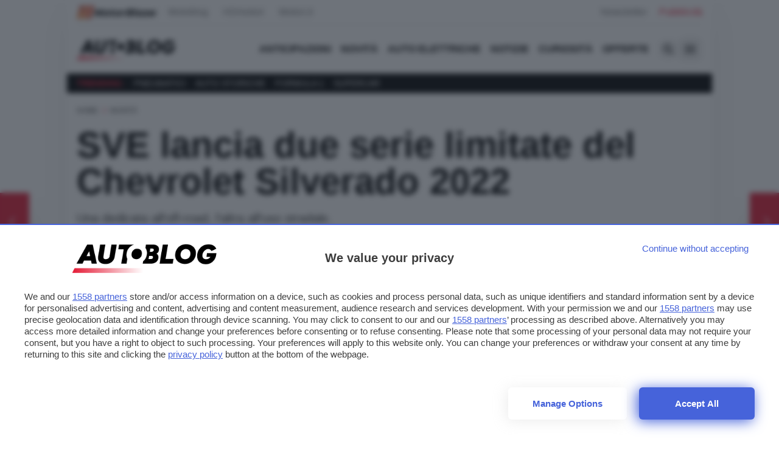

--- FILE ---
content_type: text/javascript
request_url: https://rumcdn.geoedge.be/24d4259a-e76a-4a4a-b226-ea6516dc1bee/grumi.js
body_size: 86739
content:
var grumiInstance = window.grumiInstance || { q: [] };
(function createInstance (window, document, options = { shouldPostponeSample: false }) {
	!function r(i,o,a){function s(n,e){if(!o[n]){if(!i[n]){var t="function"==typeof require&&require;if(!e&&t)return t(n,!0);if(c)return c(n,!0);throw new Error("Cannot find module '"+n+"'")}e=o[n]={exports:{}};i[n][0].call(e.exports,function(e){var t=i[n][1][e];return s(t||e)},e,e.exports,r,i,o,a)}return o[n].exports}for(var c="function"==typeof require&&require,e=0;e<a.length;e++)s(a[e]);return s}({1:[function(e,t,n){var r=e("./config.js"),i=e("./utils.js");t.exports={didAmazonWin:function(e){var t=e.meta&&e.meta.adv,n=e.preWinningAmazonBid;return n&&(t=t,!i.isEmptyObj(r.amazonAdvIds)&&r.amazonAdvIds[t]||(t=e.tag,e=n.amzniid,t.includes("apstag.renderImp(")&&t.includes(e)))},setAmazonParametersToSession:function(e){var t=e.preWinningAmazonBid;e.pbAdId=void 0,e.hbCid=t.crid||"N/A",e.pbBidder=t.amznp,e.hbCpm=t.amznbid,e.hbVendor="A9",e.hbTag=!0}}},{"./config.js":5,"./utils.js":24}],2:[function(e,t,n){var l=e("./session"),r=e("./urlParser.js"),m=e("./utils.js"),i=e("./domUtils.js").isIframe,f=e("./htmlParser.js"),g=e("./blackList").match,h=e("./ajax.js").sendEvent,o=".amazon-adsystem.com",a="/dtb/admi",s="googleads.g.doubleclick.net",e="/pagead/",c=["/pagead/adfetch",e+"ads"],d=/<iframe[^>]*src=['"]https*:\/\/ads.\w+.criteo.com\/delivery\/r\/.+<\/iframe>/g,u={};var p={adsense:{type:"jsonp",callbackName:"a"+ +new Date,getJsUrl:function(e,t){return e.replace("output=html","output=json_html")+"&callback="+t},getHtml:function(e){e=e[m.keys(e)[0]];return e&&e._html_},shouldRender:function(e){var e=e[m.keys(e)[0]],t=e&&e._html_,n=e&&e._snippet_,e=e&&e._empty_;return n&&t||e&&t}},amazon:{type:"jsonp",callbackName:"apstag.renderImp",getJsUrl:function(e){return e.replace("/admi?","/admj?").replace("&ep=%7B%22ce%22%3A%221%22%7D","")},getHtml:function(e){return e.html},shouldRender:function(e){return e.html}},criteo:{type:"js",getJsHtml:function(e){var t,n=e.match(d);return n&&(t=(t=n[0].replace(/iframe/g,"script")).replace(/afr.php|display.aspx/g,"ajs.php")),e.replace(d,t)},shouldRender:function(e){return"loading"===e.readyState}}};function y(e){var t,n=e.url,e=e.html;return n&&((n=r.parse(n)).hostname===s&&-1<c.indexOf(n.pathname)&&(t="adsense"),-1<n.hostname.indexOf(o))&&-1<n.pathname.indexOf(a)&&(t="amazon"),(t=e&&e.match(d)?"criteo":t)||!1}function v(r,i,o,a){e=i,t=o;var e,t,n,s=function(){e.src=t,h({type:"adfetch-error",meta:JSON.stringify(l.meta)})},c=window,d=r.callbackName,u=function(e){var t,n=r.getHtml(e),e=(l.bustedUrl=o,l.bustedTag=n,r.shouldRender(e));t=n,(t=f.parse(t))&&t.querySelectorAll&&(t=m.map(t.querySelectorAll("[src], [href]"),function(e){return e.src||e.href}),m.find(t,function(e){return g(e).match}))&&h({type:"adfetch",meta:JSON.stringify(l.meta)}),!a(n)&&e?(t=n,"srcdoc"in(e=i)?e.srcdoc=t:((e=e.contentWindow.document).open(),e.write(t),e.close())):s()};for(d=d.split("."),n=0;n<d.length-1;n++)c[d[n]]={},c=c[d[n]];c[d[n]]=u;var u=r.getJsUrl(o,r.callbackName),p=document.createElement("script");p.src=u,p.onerror=s,p.onload=function(){h({type:"adfetch-loaded",meta:JSON.stringify(l.meta)})},document.scripts[0].parentNode.insertBefore(p,null)}t.exports={shouldBust:function(e){var t,n=e.iframe,r=e.url,e=e.html,r=(r&&n&&(t=i(n)&&!u[n.id]&&y({url:r}),u[n.id]=!0),y({html:e}));return t||r},bust:function(e){var t=e.iframe,n=e.url,r=e.html,i=e.doc,o=e.inspectHtml;return"jsonp"===(e=p[y(e)]).type?v(e,t,n,o):"js"===e.type?(t=i,n=r,i=(o=e).getJsHtml(n),l.bustedTag=n,!!o.shouldRender(t)&&(t.write(i),!0)):void 0},checkAndBustFriendlyAmazonFrame:function(e,t){(e=e.defaultView&&e.defaultView.frameElement&&e.defaultView.frameElement.id)&&e.startsWith("apstag")&&(l.bustedTag=t)}}},{"./ajax.js":3,"./blackList":4,"./domUtils.js":8,"./htmlParser.js":13,"./session":21,"./urlParser.js":23,"./utils.js":24}],3:[function(e,t,n){var i=e("./utils.js"),o=e("./config.js"),r=e("./session.js"),a=e("./domUtils.js"),s=e("./jsUtils.js"),c=e("./methodCombinators.js").before,d=e("./tagSelector.js").getTag,u=e("./constants.js"),e=e("./natives.js"),p=e.fetch,l=e.XMLHttpRequest,m=e.Request,f=e.TextEncoder,g=e.postMessage,h=[];function y(e,t){e(t)}function v(t=null){i.forEach(h,function(e){y(e,t)}),h.push=y}function b(e){return e.key=r.key,e.imp=e.imp||r.imp,e.c_ver=o.c_ver,e.w_ver=r.wver,e.w_type=r.wtype,e.b_ver=o.b_ver,e.ver=o.ver,e.loc=location.href,e.ref=document.referrer,e.sp=r.sp||"dfp",e.cust_imp=r.cust_imp,e.cust1=r.meta.cust1,e.cust2=r.meta.cust2,e.cust3=r.meta.cust3,e.caid=r.meta.caid,e.scriptId=r.scriptId,e.crossOrigin=!a.isSameOriginWin(top),e.debug=r.debug,"dfp"===r.sp&&(e.qid=r.meta.qid),e.cdn=o.cdn||void 0,o.accountType!==u.NET&&(e.cid=r.meta&&r.meta.cr||123456,e.li=r.meta.li,e.ord=r.meta.ord,e.ygIds=r.meta.ygIds),e.at=o.accountType.charAt(0),r.hbTag&&(e.hbTag=!0,e.hbVendor=r.hbVendor,e.hbCid=r.hbCid,e.hbAdId=r.pbAdId,e.hbBidder=r.pbBidder,e.hbCpm=r.hbCpm,e.hbCurrency=r.hbCurrency),"boolean"==typeof r.meta.isAfc&&(e.isAfc=r.meta.isAfc,e.isAmp=r.meta.isAmp),r.meta.hasOwnProperty("isEBDA")&&"%"!==r.meta.isEBDA.charAt(0)&&(e.isEBDA=r.meta.isEBDA),r.pimp&&"%_pimp%"!==r.pimp&&(e.pimp=r.pimp),void 0!==r.pl&&(e.preloaded=r.pl),e.site=r.site||a.getTopHostname(),e.site&&-1<e.site.indexOf("safeframe.googlesyndication.com")&&(e.site="safeframe.googlesyndication.com"),e.isc=r.isc,r.adt&&(e.adt=r.adt),r.isCXM&&(e.isCXM=!0),e.ts=+new Date,e.bdTs=o.bdTs,e}function w(t,n){var r=[],e=i.keys(t);return void 0===n&&(n={},i.forEach(e,function(e){void 0!==t[e]&&void 0===n[e]&&r.push(e+"="+encodeURIComponent(t[e]))})),r.join("&")}function E(e){e=i.removeCaspr(e),e=r.doubleWrapperInfo.isDoubleWrapper?i.removeWrapperXMP(e):e;return e=4e5<e.length?e.slice(0,4e5):e}function j(t){return function(){var e=arguments[0];return e.html&&(e.html=E(e.html)),e.tag&&(e.tag=E(e.tag)),t.apply(this,arguments)}}e=c(function(e){var t;e.hasOwnProperty("byRate")&&!e.byRate||(t=a.getAllUrlsFromAllWindows(),"sample"!==e.r&&"sample"!==e.bdmn&&t.push(e.r),e[r.isPAPI&&"imaj"!==r.sp?"vast_content":"tag"]=d(),e.urls=JSON.stringify(t),e.hc=r.hc,e.vastUrls=JSON.stringify(r.vastUrls),delete e.byRate)}),c=c(function(e){e.meta=JSON.stringify(r.meta),e.client_size=r.client_size});function O(e,t){var n=new l;n.open("POST",e),n.setRequestHeader("Content-type","application/x-www-form-urlencoded"),n.send(w(t))}function A(t,e){return o=e,new Promise(function(t,e){var n=(new f).encode(w(o)),r=new CompressionStream("gzip"),i=r.writable.getWriter();i.write(n),i.close(),new Response(r.readable).arrayBuffer().then(function(e){t(e)}).catch(e)}).then(function(e){e=new m(t,{method:"POST",body:e,mode:"no-cors",headers:{"Content-type":"application/x-www-form-urlencoded","Accept-Language":"gzip"}});p(e)});var o}function T(e,t){p&&window.CompressionStream?A(e,t).catch(function(){O(e,t)}):O(e,t)}function _(e,t){r.hasFrameApi&&!r.frameApi?g.call(r.targetWindow,{key:r.key,request:{url:e,data:t}},"*"):T(e,t)}r.frameApi&&r.targetWindow.addEventListener("message",function(e){var t=e.data;t.key===r.key&&t.request&&(T((t=t.request).url,t.data),e.stopImmediatePropagation())});var I,x={};function k(r){return function(n){h.push(function(e){if(e&&e(n),n=b(n),-1!==r.indexOf(o.reportEndpoint,r.length-o.reportEndpoint.length)){var t=r+w(n,{r:!0,html:!0,ts:!0});if(!0===x[t]&&!(n.rbu||n.is||3===n.rdType||n.et))return}x[t]=!0,_(r,n)})}}let S="https:",C=S+o.apiUrl+o.reportEndpoint;t.exports={sendInit:s.once(c(k(S+o.apiUrl+o.initEndpoint))),sendReport:e(j(k(S+o.apiUrl+o.reportEndpoint))),sendError:k(S+o.apiUrl+o.errEndpoint),sendDebug:k(S+o.apiUrl+o.dbgEndpoint),sendStats:k(S+o.apiUrl+(o.statsEndpoint||"stats")),sendEvent:(I=k(S+o.apiUrl+o.evEndpoint),function(e,t){var n=o.rates||{default:.004},t=t||n[e.type]||n.default;Math.random()<=t&&I(e)}),buildRbuReport:e(j(b)),sendRbuReport:_,processQueue:v,processQueueAndResetState:function(){h.push!==y&&v(),h=[]},setReportsEndPointAsFinished:function(){x[C]=!0},setReportsEndPointAsCleared:function(){delete x[C]}}},{"./config.js":5,"./constants.js":6,"./domUtils.js":8,"./jsUtils.js":14,"./methodCombinators.js":16,"./natives.js":17,"./session.js":21,"./tagSelector.js":22,"./utils.js":24}],4:[function(e,t,n){var d=e("./utils.js"),r=e("./config.js"),u=e("./urlParser.js"),i=r.domains,o=r.clkDomains,e=r.bidders,a=r.patterns.wildcards;var s,p={match:!1};function l(e,t,n){return{match:!0,bdmn:e,ver:t,bcid:n}}function m(e){return e.split("").reverse().join("")}function f(n,e){var t,r;return-1<e.indexOf("*")?(t=e.split("*"),r=-1,d.every(t,function(e){var e=n.indexOf(e,r+1),t=r<e;return r=e,t})):-1<n.indexOf(e)}function g(e,t,n){return d.find(e,t)||d.find(e,n)}function h(e){return e&&"1"===e.charAt(0)}function c(c){return function(e){var n,r,i,e=u.parse(e),t=e&&e.hostname,o=e&&[e.pathname,e.search,e.hash].join("");if(t){t=[t].concat((e=(e=t).split("."),d.fluent(e).map(function(e,t,n){return n.shift(),n.join(".")}).val())),e=d.map(t,m),t=d.filter(e,function(e){return void 0!==c[e]});if(t&&t.length){if(e=d.find(t,function(e){return"string"==typeof c[e]}))return l(m(e),c[e]);var a=d.filter(t,function(e){return"object"==typeof c[e]}),s=d.map(a,function(e){return c[e]}),e=d.find(s,function(t,e){return r=g(d.keys(t),function(e){return f(o,e)&&h(t[e])},function(e){return f(o,e)}),n=m(a[e]),""===r&&(e=s[e],i=l(n,e[r])),r});if(e)return l(n,e[r],r);if(i)return i}}return p}}function y(e){e=e.substring(2).split("$");return d.map(e,function(e){return e.split(":")[0]})}t.exports={match:function(e,t){var n=c(i);return t&&"IFRAME"===t.toUpperCase()&&(t=c(o)(e)).match?(t.rdType=2,t):n(e)},matchHB:(s=c(e),function(e){var e=e.split(":"),t=e[0],e=e[1],e="https://"+m(t+".com")+"/"+e,e=s(e);return e.match&&(e.bdmn=t),e}),matchAgainst:c,matchPattern:function(t){var e=g(d.keys(a),function(e){return f(t,e)&&h(a[e])},function(e){return f(t,e)});return e?l("pattern",a[e],e):p},isBlocking:h,getTriggerTypes:y,removeTriggerType:function(e,t){var n,r=(i=y(e.ver)).includes(t),i=1<i.length;return r?i?(e.ver=(n=t,(r=e.ver).length<2||"0"!==r[0]&&"1"!==r[0]||"#"!==r[1]||(i=r.substring(0,2),1===(t=r.substring(2).split("$")).length)?r:0===(r=t.filter(function(e){var t=e.indexOf(":");return-1===t||e.substring(0,t)!==n})).length?i.slice(0,-1):i+r.join("$")),e):p:e}}},{"./config.js":5,"./urlParser.js":23,"./utils.js":24}],5:[function(e,t,n){t.exports={"ver":"0.1","b_ver":"0.5.480","blocking":true,"rbu":0,"silentRbu":0,"signableHosts":[],"onRbu":0,"samplePercent":0,"debug":true,"accountType":"publisher","impSampleRate":0.008,"statRate":0.05,"apiUrl":"//gw.geoedge.be/api/","initEndpoint":"init","reportEndpoint":"report","statsEndpoint":"stats","errEndpoint":"error","dbgEndpoint":"debug","evEndpoint":"event","filteredAdvertisersEndpoint":"v1/config/filtered-advertisers","rdrBlock":true,"ipUrl":"//rumcdn.geoedge.be/grumi-ip.js","altTags":[],"hostFilter":[],"maxHtmlSize":0.4,"reporting":true,"advs":{},"creativeWhitelist":{},"heavyAd":true,"cdn":"cloudfront","domains":{"zyx.vdaelacs.rkcrt":"1#1:64477","ofni.htaprider.2ue-og":"1#1:64477","moc.pulod-nesiw.3rt":"1#1:64477","moc.gnifrus-tsaf.psd":"1#1:64477","ofni.htaprider.rtluv-og":"1#1:64477","ten.tnorfduolc.g4pvzepdaeq1d":"1#1:64477","moc.snalperacidem5202":"1#1:64477","moc.oitesiw.tlasknip":"1#1:64477","enilno.kcartgma.kcart":"1#1:64477","moc.ppaukoreh.97fbefcd6a2d-52421-egufer-enacra":"1#1:64477","moc.wwelas.t":"1#1:64477","moc.slpmaseerf.yrt":"1#1:64477","tser.sednuabirt":"1#1:64477","tser.nargsrednu":"1#1:64477","sotua.ecnarusni-egarevoc-elibomotua-paehc.www":"1#1:64477","etis.lativnredom.www":"1#1:64477","moc.ppaukoreh.ff1c732e4bb5-renni-tsen-agoy":"1#1:64477","moc.ppaukoreh.641e5a4e25af-wolgteiuq":"1#1:64477","pohs.elastoobdnalrebmit-su.www":"1#1:64477","gro.noixenif":"1#1:64477","moc.bewramuktikna":"1#1:64477","ppa.naecolatigidno.lim2k-ppa-surlaw":"1#1:64477","moc.ppaukoreh.6968c654c306-seton-tfihshsid":"1#1:64477","tser.vopmitilem":"1#1:64477","moc.edstoorerup":"1#1:64477","moc.1ooujaij":"1#1:64477","etis.rotcevdaor":"1#1:64477","etis.semilsahctam":"1#1:64477","etis.nedeoiduts":"1#1:64477","ppa.naecolatigidno.kpcw3-ppa-hsifknom":"1#1:64477","kcilc.cigolket":"1#1:64477","tser.tsalprofni":"1#1:64477","tser.retnimyalp":"1#1:64477","tser.tigidtisop":"1#1:64477","etis.tivrutan":"1#1:64477","cc.350lpaport":"1#1:64477","pohs.yaperucces":"1#1:64477","su.swenweivraelc":"1#1:64477","ni.oc.setagtcennoc.gcsmbd37ccbuh8ng1m5d":"1#1:64477","moc.cirtemdiarfatnemeriter":"1#1:64477","moc.topsgolb.401ecnanifssenisubenilno":"1#1:64477","tser.orpmimitpo":"1#1:64477","moc.yadotenilnoefasyats":"1#1:64477","ten.aidemaropsaid.wonnioj":"1#1:64477","zyx.puorg-sotarts.xart":"1#1:64477","moc.llawesnefedlatigid.gmg66e37ccbuhg15sm5d":"1#1:64477","enilno.xepadnim":"1#1:64477","tser.oppalletni":"1#1:64477","tser.auqcarudoi":"1#1:64477","tser.malhcurtsi":"1#1:64477","tser.tonegsanni":"1#1:64477","tser.retehimrym":"1#1:64477","tser.ilgimnocir":"1#1:64477","moc.sagaznesereviv":"1#1:64477","uoyc.91swenyraunaj":"1#1:64477","yg.trohs.0apv5f":"1#1:64477","moc.ppaukoreh.6107d31ee46e-seton-dnimlaem":"1#1:64477","tser.irolflabba":"1#1:64477","tser.ammarpocca":"1#1:64477","enilno.xyrokrad":"1#1:64477","ten.swodniw.eroc.bew.31z.ndjvnjdkfsfkjsnvnfdkj":"1#1:64477","moc.ecnarusnisojoj":"1#1:64477","erots.yxalagpohshtolc":"1#1:64477","nuf.daolnwodk4":"1#1:64477","ten.dferuza.10z.metg5hyevhdfuead-yrc":"1#1:64477","moc.ketuz-mivah.3rt":"1#1:64477","moc.ur.kculagem":"1#1:64477","moc.hsilbupdagnitekram":"1#1:64477","pohs.hcetiaor.ndc":"1#1:64477","enilno.dnimlacigol.4v-tsaesu-btr":"1#1:64477","emag.lrb":"1#1:64477","ofni.htaprider.9su-og":"1#1:64477","pot.buhrider":"1#1:64477","moc.300ygolonhcet-gnivres.krt":"1#1:64477","moc.dib-yoj.ed-pmi-vda":"1#1:64477","ofni.htaprider.2su-og":"1#1:64477","moc.ppaukoreh.7089a0e08c58-ediug-evrucecips":"1#1:64477","tser.oropshpmys":"1#1:64477","orp.asuorihcat":"1#1:64477","moc.semagcpnatit":"1#1:64477","etis.sulagkcart":"1#1:64477","tser.dnuoshglav":"1#1:64477","tser.acracragnu":"1#1:64477","tser.aucavecrow":"1#1:64477","ppa.naecolatigidno.yuzxy-erac-lortnoc-tsep":"1#1:64477","ppa.naecolatigidno.yqy9y-riaper-gnifoor":"1#1:64477","gro.rotaluclacsdarit":"1#1:64477","gro.roxevtessa":"1#1:64477","moc.volgapi":"1#1:64477","zyx.7eaorrinar":"1#1:64477","ofni.jqbsnodnem":"1#1:64477","pohs.wtoudoudip":"1#1:64477","ten.swodniw.eroc.bew.31z.hsulbxam":"1#1:64477","moc.tramssgnidloh":"1#1:64477","rb.moc.7nlatrop.omorpnoidua":"1#1:64477","tser.itucatapeh":"1#1:64477","moc.ededyppah":"1#1:64477","tser.uorcsedurp":"1#1:64477","etis.sepicerfodlrow":"1#1:64477","oi.bew24.onaimo":"1#1:64477","moc.ylnoilc":"1#1:64477","pohs.ogyaperuces":"1#1:64477","moc.02hpgnik":"1#1:64477","etis.serutamytic":"1#1:64477","tser.egnirelbme":"1#1:64477","moc.zxj9qbp":"1#1:64477","evil.dleihsbewwenerwoncp":"1#1:64477","moc.teidloxevirt":"1#1:64477","uci.noitceridmia":"1#1:64477","ni.oc.kcilctobor.0stbkd37ccbuh0969m5d":"1#1:64477","tser.isrepomalg":"1#1:64477","tser.onargarvos":"1#1:64477","erots.orpnekot":"1#1:64477","moc.kpaquos":"1#1:64477","moc.egarevoctifenebpleh":"1#1:64477","zyx.muoyletajatnomlanas7a":"1#1:64477","mac.bebnvvnr":"1#1:64477","erots.xilniw":"1#1:64477","enilno.eltsenrovalf":"1#1:64477","ofni.ailaveron":"1#1:64477","evil.hctamteb9.trats":"1#1:64477","enilno.tnayromem":"1#1:64477","moc.ac-eritnaidanac":"1#1:64477","moc.seriwinalletac":"1#1:64477","secivres.dedaolnwod":"1#1:64477","moc.kniledonhcet.g1gdgd37ccbuhgeu4m5d":"1#1:64477","tser.tasiretnnek":"1#1:64477","etis.emoh-tpilce":"1#1:64477","moc.tsorf-neerg":"1#1:64477","etis.emhtiwdoofekam":"1#1:64477","etis.zcemia":"1#1:64477","moc.pohscitatseht.t":"1#1:64477","moc.noisufsbup-sda.b-rekcart":"1#1:64477","moc.ecarsussap.347965-tsetal":"1#1:64477","moc.buhtsitpab":"1#1:64477","moc.sgtke.ndc":"1#1:64477","ecaps.zkzr24vbli":"1#1:64477","gro.senildaehhtlaeh":"1#1:64477","moc.oeevo.sda.401sda":"1#1:64477","moc.btrtnenitnoctniop":"1#1:64477","moc.btrosdaeuh.4v-tsaesu-btr":"1#1:64477","moc.gnidemdevlohp":"1#1:64477","orp.pophsup":"1#1:64477","moc.esecivrestlob.gnikcart":"1#1:64477","moc.sgtvo.ndc":"1#1:64477","moc.xdanoev.10-xda":"1#1:64477","teb.knilynit.ndc.z":"1#1:64477","knil.ppa.ifos":"1#1:64477","moc.8831agem":"1#1:64477","ofni.htaprider.3su-og":"1#1:64477","moc.krowtenplehtifeneb":"1#1:64477","moc.lairteerflla.2v":"1#1:64477","cc.lllla4nuf.yalp":"1#1:64477","moc.ridergnorts":"1#1:64477","moc.oitone":"1#1:64477","moc.aedtucartlu":"1#1:64477","enilno.qnfdt":"1#1:64477","moc.rgoalv":"1#1:64477","tser.olsidtmraw":"1#1:64477","ppa.naecolatigidno.hobei-ppa-hsifyllej-moolb-agoy":"1#1:64477","orp.euqitamuenp-deeps":"1#1:64477","tser.pohszivnif":"1#1:64477","moc.ytfut-tigr-pmuht":"1#1:64477","moc.pihsrepelgguolb":"1#1:64477","moc.iaedarthtnys":"1#1:64477","moc.abivaveker":"1#1:64477","orp.repotnakres":"1#1:64477","moc.suoiruxullatigid":"1#1:64477","tser.tsaiptorra":"1#1:64477","tser.omramgiluh":"1#1:64477","tser.coridemuam":"1#1:64477","tser.inogaaccar":"1#1:64477","gro.reggolbi.airotserp":"1#1:64477","moc.newoesile":"1#1:64477","ppa.naecolatigidno.llf3r-ppa-hsifyllej":"1#1:64477","su.peekhsalf":"1#1:64477","evil.tnatsnislawenercp":"1#1:64477","moc.sgnikcarteulb.01lkcilc":"1#1:64477","kcilc.kcehctkaf":"1#1:64477","tser.arposguffe":"1#1:64477","tser.occocitlas":"1#1:64477","bulc.tsopniam":"1#1:64477","erots.pohsraey22yppah":"1#1:64477","uci.noissimtxen":"1#1:64477","moc.tsebsteem":"1#1:64477","tser.abatscavib":"1#1:64477","orp.omongtsahc":"1#1:64477","erots.recosstebnuf":"1#1:64477","tser.romirrerno":"1#1:64477","tser.rpsidhcips":"1#1:64477","tser.sivivevvos":"1#1:64477","moc.zzajmrk":"1#1:64477","tser.taitsmubla":"1#1:64477","sbs.tolsnozama":"1#1:64477","tser.litimirfni":"1#1:64477","tser.omrosaugni":"1#1:64477","tser.akkusitlom":"1#1:64477","moc.noivrym":"1#1:64477","gro.draob-ym.potneuq":"1#1:64477","orp.sknilssecca.xtr":"1#1:64477","tser.nrevsdeced":"1#1:64477","enilno.vjfrk":"1#1:64477","etis.searikot":"1#1:64477","moc.uasdrawerhsalf":"1#1:64477","moc.esuohecipscitamora":"1#1:64477","ofni.norfssepsz.op":"1#1:64477","moc.deloac":"1#1:64477","ten.tnorfduolc.a7ftfuq9zux42d":"1#1:64477","ofni.htaprider.4su-og":"1#1:64477","pot.063htapecart":"1#1:64477","au.777":"1#1:64477","moc.sr1m":"1#1:64477","moc.ppaukoreh.54b180b8d9e0-ediug-dnimkooc":"1#1:64477","niw.c34ocnip":"1#1:64477","moc.buhhsalflabolg":"1#1:64477","moc.laicifo-063tnioj.www":"1#1:64477","ppa.naecolatigidno.yg8ad-su-htiw-agoy":"1#1:64477","moc.esir-revelc":"1#1:64477","orp.ockukuh":"1#1:64477","moc.ppaukoreh.87695bcbc564-buhoraviq":"1#1:64477","moc.enizagamhtlaehgolb.kcartder":"1#1:64477","ur.sixeniard":"1#1:64477","moc.potswenbuh":"1#1:64477","tser.siderufnoc":"1#1:64477","moc.ppaegdirbpansximatsni.pjrg":"1#1:64477","moc.buhewotbew.apl":"1#1:64477","tser.ohtroulerp":"1#1:64477","tser.uqenitnauq":"1#1:64477","moc.kcolmaes":"1#1:64477","etis.avonrepus-ogib":"1#1:64477","etis.etakaknab":"1#1:64477","etis.tfirdotua":"1#1:64477","etis.tnalpexul":"1#1:64477","gro.reggolbi.emohoeg":"1#1:64477","zzub.ywensytnas":"1#1:64477","tser.tlofsiteop":"1#1:64477","moc.nmnoitcurtsnocjt.www":"1#1:64477","moc.fagsunob":"1#1:64477","moc.esnefedtsohgduolc":"1#1:64477","tser.rettucopac":"1#1:64477","moc.tfiarkoib":"1#1:64477","tser.levafibbos":"1#1:64477","gro.weivsucof.www":"1#1:64477","moc.sepacsenixam":"1#1:64477","ni.oc.setagtcennoc.0ogbfd37ccbuh0454m5d":"1#1:64477","tser.lasavuidom":"1#1:64477","tser.cidarapmir":"1#1:64477","moc.enozyrevocsiddnadaer":"1#1:64477","moc.bet-ih":"1#1:64477","moc.uroferacotua.og":"1#1:64477","kcilc.teslut":"1#1:64477","moc.stposop":"1#1:64477","tser.gerpstomed":"1#1:64477","etis.sgnidaerpot":"1#1:64477","erots.raazabtsen":"1#1:64477","ur.trcpcsd.rc":"1#1:64477","moc.aidemlatigidytiliga.tsaesu-btr":"1#1:64477","moc.ecarsussap.331175-tsetal":"1#1:64477","ten.tnorfduolc.oemwngu0ijm12d":"1#1:64477","su.mroftalpda.ffrt":"1#1:64477","zyx.sdorpydnert":"1#1:64477","pohs.snoitulosten6202":"1#1:64477","ur.qnfdt":"1#1:64477","tser.zinisimret":"1#1:64477","ten.thgisniytilativ":"1#1:64477","ten.331189gv.www":"1#1:64477","ppa.naecolatigidno.mmnn6-dlo-rof-erac-ew":"1#1:64477","moc.rotadilav-lmth-evil":"1#1:64477","moc.eivaledetuoralrus":"1#1:64477","moc.latrophcetegdirb.02f80e37ccbuh8m5nm5d":"1#1:64477","moc.trayevel":"1#1:64477","zn.oc.sreirracenryb.www":"1#1:64477","tser.ocnontcele":"1#1:64477","tser.amuerrepyh":"1#1:64477","zyx.xinrevap":"1#1:64477","tser.allodtaerp":"1#1:64477","moc.ppaukoreh.9de34946f6f0-rocedlerua":"1#1:64477","moc.ifofo":"1#1:64477","moc.elasefafhtroneht.www":"1#1:64477","enilno.yrdnuofyromem":"1#1:64477","moc.psd-ipsni":"1#1:64477","tser.erffaweton":"1#1:64477","ppa.naecolatigidno.vqbju-ppa-hsifnoil":"1#1:64477","moc.llawesnefedlatigid.gla66e37ccbuh0p4sm5d":"1#1:64477","zyx.emulov-hsac":"1#1:64477","evil.xaxaerp":"1#1:64477","ppa.niwrbb.www":"1#1:64477","ecaps.oyrnips":"1#1:64477","tser.ppairnedda":"1#1:64477","tser.ttortacsid":"1#1:64477","ofni.unem-xob-eht-ni-kcaj":"1#1:64477","tser.ccobsartni":"1#1:64477","enilno.univonilovamilil":"1#1:64477","evil.kuserucesderetsigercp":"1#1:64477","moc.cllwowstif.yreviled":"1#1:64477","moc.arexitnalemivaro":"1#1:64477","uci.toom":"1#1:64477","semoh.3bahagemelif":"1#1:64477","cc.yckl":"1#1:64477","moc.spitsgnivasyliad":"1#1:64477","moc.iksied":"1#1:64477","moc.lbngwqdk":"1#1:64477","tser.alccanetir":"1#1:64477","eno.draobhsad-eulb":"1#1:64477","moc.sm-tniopxda.4v-tsaesu-btr":"1#1:64477","moc.dnmbs.ue.bi":"1#1:64477","ur.ffoknit.ndc-tenartxe":"1#1:64477","moc.as.krapsykcul":"1#1:64477","evil.eciovamzalp":"1#1:64477","moc.cisloot.sj":"1#1:64477","oi.citamdib.611sda":"1#1:64477","moc.evawreviri":"1#1:64477","orp.peewseruces":"1#1:64477","zyx.ubdstr":"1#1:64477","moc.xinus-lepat.2rt":"1#1:64477","pot.ta-eataeb-etatpulov":"1#1:64477","kni.niw2niw":"1#1:64477","moc.tceffedaibom":"1#1:64477","moc.aeesud":"1#1:64477","pot.707185-etilx1":"1#1:64477","ofni.htaprider.1su-og":"1#1:64477","moc.sgtke":"1#1:64477","pohs.beedlog":"1#1:64477","kcilc.naelusib":"1#1:64477","moc.rednerno.xeladnalpeews":"1#1:64477","tser.ahgopoeht":"1#1:64477","etis.nigirohtlaeh.www":"1#1:64477","orp.niketlugnesurtemhem":"1#1:64477","moc.latrophcetegdirb.gbg6nd37ccbuhgnoem5d":"1#1:64477","erots.pohsraey42yppah":"1#1:64477","moc.ppaukoreh.5a052dd3f3ab-seton-kniletsat":"1#1:64477","evil.kuytirucesderetsigercp":"1#1:64477","pohs.searmoh":"1#1:64477","tser.etnocrtnoc":"1#1:64477","tser.nocafmeloc":"1#1:64477","tser.aroifesreh":"1#1:64477","moc.sunob-ezirp":"1#1:64477","enilno.pamedirts":"1#1:64477","etis.xavonraeg":"1#1:64477","enilno.niwrbb.www":"1#1:64477","moc.kniledonhcet.gon4ld37ccbuh8rham5d":"1#1:64477","tser.orwnuacsue":"1#1:64477","tser.fnocstrebs":"1#1:64477","tser.rfnocattes":"1#1:64477","tser.ratirnorgs":"1#1:64477","etis.rovalfemoh":"1#1:64477","etis.cdsacb.www":"1#1:64477","pohs.zaryov":"1#1:64477","pohs.xr5ajw.www":"1#1:64477","su.yliadsucofdnert":"1#1:64477","ten.romradoolb":"1#1:64477","tser.ccoiclacic":"1#1:64477","tser.ocuelsudo":"1#1:64477","tser.sserpitfos":"1#1:64477","tser.elanaissis":"1#1:64477","etis.snoitailiffa.ipa":"1#1:64477","moc.trabeiz":"1#1:64477","dlrow.tneliiroxew":"1#1:64477","moc.emerfulfer":"1#1:64477","uci.daerps-hsac":"1#1:64477","ofni.imamevapufiz":"1#1:64477","moc.ppaukoreh.c850202af757-ediug-evrucdoof":"1#1:64477","moc.otoitpac":"1#1:64477","moc.decnyselif.www":"1#1:64477","tser.modirotri":"1#1:64477","tser.natnirotom":"1#1:64477","ed.eysah":"1#1:64477","moc.zsobiv":"1#1:64477","ppa.naecolatigidno.683b5-ppa-eltrut-aes":"1#1:64477","moc.sreverofyromem.latrop":"1#1:64477","us.oyarqx":"1#1:64477","moc.lartnecyliadndnert.81":"1#1:64477","tser.ordyhdirca":"1#1:64477","moc.sdniflufesuwen.pl":"1#1:64477","moc.noitulrednel":"1#1:64477","moc.avrueod.pl":"1#1:64477","kcilc.dnalwor":"1#1:64477","tser.attedlosir":"1#1:64477","ten.setisbeweruza.10-aisatsae.aeedgckcbh0erdna-vcxsdgfhgjjk":"1#1:64477","etis.noitatstep":"1#1:64477","enilno.uxupurerepulater":"1#1:64477","moc.yliadssenlleworuen":"1#1:64477","moc.musuw.ndc":"1#1:64477","ten.dferuza.10z.xafewf3eed7dxbdd-vic":"1#1:64477","ofni.htaprider.capa-og":"1#1:64477","ten.tnorfduolc.5w8s2qxrbvwy1d":"1#1:64477","moc.gnifrus-tsaf":"1#1:64477","moc.a1sm.ndc":"1#1:64477","moc.dbdeeni.sj":"1#1:64477","ved.tpgyad":"1#1:64477","ten.tnorfduolc.hdr30wt8ptlk1d":"1#1:64477","moc.xdanoev.20-xda":"1#1:64477","moc.gatbm.ndc":"1#1:64477","moc.ribej-fuloz.3rt":"1#1:64477","zyx.daibompxe":"1#1:64477","oi.citamdib.711sda":"1#1:64477","moc.sdaderk.ndc":"1#1:64477","niw.t90ocnip":"1#1:64477","moc.laitrapelagnithginedired":"1#1:64477","tser.muehrrganu":"1#1:64477","tser.segidohsnu":"1#1:64477","moc.buhecnadiugssenllew":"1#1:64477","moc.ppaukoreh.fc23075ca3db-rocedarron":"1#1:64477","moc.hsibros":"1#1:64477","moc.ppaukoreh.a50d1b58e06c-17637-erips-krats":"1#1:64477","moc.ppaukoreh.f8ca3a67866d-buhivorua":"1#1:64477","moc.ppaukoreh.2549391e3aef-seton-dnelblaem":"1#1:64477","cc.33kk55.www":"1#1:64477","ofni.62evresbew":"1#1:64477","moc.drowuoygnix":"1#1:64477","moc.88nipsorom":"1#1:64477","tser.igaveuparc":"1#1:64477","tser.ccorbupmoc":"1#1:64477","tser.moddeclaug":"1#1:64477","tser.etnicrdnam":"1#1:64477","orp.ottosccoer":"1#1:64477","etis.egdirevird":"1#1:64477","etis.dooftepcinagro":"1#1:64477","pohs.tfigdnayot":"1#1:64477","zyx.larrocardnola":"1#1:64477","moc.newkcab":"1#1:64477","moc.yadotomemecnahne":"1#1:64477","ni.oc.setagtcennoc.gqpscd37ccbuh8eg2m5d":"1#1:64477","enilno.sslaedagem":"1#1:64477","erots.dnertenoz":"1#1:64477","ni.oc.setagtcennoc.08glud37ccbuhggnlm5d":"1#1:64477","moc.sgnivas-negtxen":"1#1:64477","evil.kuserucestuobacp":"1#1:64477","su.robrahaedi":"1#1:64477","moc.draugllawlatigid.gb60hd37ccbuhgsd5m5d":"1#1:64477","kcilc.thcirebtlew":"1#1:64477","enilno.htlaehcylg":"1#1:64477","tser.vednuffarg":"1#1:64477","moc.enozyrevocsiddnadaer.www":"1#1:64477","ten.swodniw.eroc.bew.72z.hsulbalit":"1#1:64477","tser.nazibnevda":"1#1:64477","tser.ossarsumma":"1#1:64477","tser.orpmiolpid":"1#1:64477","tser.ecrussoper":"1#1:64477","tser.lbramliser":"1#1:64477","uci.dartmuelortep.trats":"1#1:64477","uoyc.uchuhcetiem.www":"1#1:64477","moc.zavahifazah":"1#1:64477","moc.uroferacotua":"1#1:64477","moc.xlpsstb":"1#1:64477","moc.reirrabfrusefas":"1#1:64477","moc.lartnecyliadndnert.71":"1#1:64477","tser.gillaepoir":"1#1:64477","ten.nerohseresseb":"1#1:64477","etis.erehpsetingi":"1#1:64477","etis.sixenylativ":"1#1:64477","moc.xxamomemorp":"1#1:64477","moc.oystekram.segap":"1#1:64477","moc.gatbm":"1#1:64477","oi.citamdib.201sda":"1#1:64477","evil.sllawnajortitna":"1#1:64477","oi.vdarda.ipa":"1#1:64477","ten.tnorfduolc.64pgc8xmtcuu1d":"1#1:64477","zyx.urftiforpur":"1#1:64477","ved.segap.avatrekcolbda":"1#1:64477","ten.dferuza.10z.qcbcgcqg9dwh0gcd-jsd":"1#1:64477","ofni.og7etadpu":"1#1:64477","moc.elytsyhtlaeheb":"1#1:64477","moc.ppaukoreh.19b5c2c97d65-elbideedamstnemom":"1#1:64477","moc.etiusepod":"1#1:64477","pohs.oznni":"1#1:64477","ur.xnihps-oiduts":"1#1:64477","tser.adoszarts":"1#1:64477","tser.romemrbmit":"1#1:64477","etis.toprehrab":"1#1:64477","ppa.naecolatigidno.ndg47-hcetirganuahs":"1#1:64477","enilno.shtolctrams":"1#1:64477","moc.atcontsul":"1#1:64477","moc.sdnufkapmoc":"1#1:64477","moc.kayaknitsa":"1#1:64477","tser.irttanossa":"1#1:64477","tser.mospiannoc":"1#1:64477","tser.ercesttorg":"1#1:64477","tser.urbbatamuh":"1#1:64477","tser.ziffutecim":"1#1:64477","enilno.otseryortas":"1#1:64477","ten.etis-taerg.onaimo":"1#1:64477","tser.hcarbgreme":"1#1:64477","tser.obbirerune":"1#1:64477","tser.ievnicilef":"1#1:64477","ecaps.hsiledaj.fni":"1#1:64477","tser.fikocaipmi":"1#1:64477","tser.egnarcirep":"1#1:64477","moc.roiretni-atyam":"1#1:64477","moc.enozyrevocsiddnadaer.apl":"1#1:64477","orp.rednefed-jxcm.0kvbif37cffanqbcql5d":"1#1:64477","uoyc.81swenyraunaj":"1#1:64477","moc.sdhvkcr":"1#1:64477","nuf.semagecaps.nptorf":"1#1:64477","ten.swodniw.eroc.bew.31z.2rorresoinajht61":"1#1:64477","ten.swodniw.eroc.bew.31z.em3ja9bwcbasj611egassem":"1#1:64477","ten.swodniw.eroc.bew.31z.hsulbxela":"1#1:64477","tser.zlifsmulla":"1#1:64477","tser.nacninoped":"1#1:64477","tser.occarhprom":"1#1:64477","tser.erposopnon":"1#1:64477","orp.ircedttair":"1#1:64477","enilno.umenomotipezepexifem":"1#1:64477","moc.yrutaebsiefil":"1#1:64477","moc.demicv":"1#1:64477","ur.dlogybdlog":"1#1:64477","moc.ppaukoreh.212c36d4886e-sepicer-ytfarclaem":"1#1:64477","moc.spg109":"1#1:64477","tser.immurviuca":"1#1:64477","ofni.enilnossenmlac.or":"1#1:64477","tser.utnupaznir":"1#1:64477","moc.decwwir":"1#1:64477","dlrow.laxivnerot":"1#1:64477","pohs.relootbewgnitsal":"1#1:64477","moc.321eunevahcnif":"1#1:64477","evil.slatigidnaelc":"1#1:64477","moc.osuogooed.nemhenba":"1#1:64477","eniw.tropbewlausac":"1#1:64477","moc.oeevo.sda.201sda":"1#1:64477","moc.enilnosivarts":"1#1:64477","ofni.htaprider.7su-og":"1#1:64477","ofni.htaprider.6su-og":"1#1:64477","zyx.kutal-5mrex":"1#1:64477","moc.btr-mueda.rekcart":"1#1:64477","moc.qqniamodniamod":"1#1:64477","ten.eralgda.enigne.3ettemocda":"1#1:64477","oi.citamdib.91sda":"1#1:64477","moc.enohcetndc":"1#1:64477","moc.ktnikaerbon":"1#1:64477","niw.g33ocnip":"1#1:64477","moc.tfosenivgatoodikiw.aent":"1#1:64477","moc.eslupesworbitnegavurt.r3qw":"1#1:64477","ur.fwfyx":"1#1:64477","etis.anakod":"1#1:64477","enilno.renroclaem":"1#1:64477","etis.esrevspohs":"1#1:64477","pohs.snoitulosbewmva":"1#1:64477","moc.1laedk":"1#1:64477","tser.opsidicsab":"1#1:64477","tser.ilarpillim":"1#1:64477","etis.etiusqbb":"1#1:64477","etis.uiuoy":"1#1:64477","etis.rocedelytsefil":"1#1:64477","moc.xyk-ragus":"1#1:64477","pohs.duolctendellaw":"1#1:64477","moc.anehseonehz.yratniz":"1#1:64477","moc.elas-rokleahcim":"1#1:64477","moc.asuretnuhselpmas.61":"1#1:64477","tser.obihcsafni":"1#1:64477","tser.osnoctenep":"1#1:64477","kcilc.setneilc-sosiva.acnaruges":"1#1:64477","tser.effackris":"1#1:64477","etis.moolbdnaraeg":"1#1:64477","etis.cdsacb":"1#1:64477","etis.artpin":"1#1:64477","kcilc.ratspart":"1#1:64477","ppa.naecolatigidno.vpgza-ppa-retsyo":"1#1:64477","enilno.atsivllacer":"1#1:64477","zyx.otnacoirad":"1#1:64477","orp.dohodorp":"1#1:64477","gro.gninraelhavztimrab.63":"1#1:64477","oi.sppareniatnoceruza.sutsae.e90947fd-rewolfder.we67584nkrio":"1#1:64477","moc.sbalsoilehartun":"1#1:64477","tser.edneblhats":"1#1:64477","dlrow.oviteitonelu":"1#1:64477","zyx.fitarapmocel":"1#1:64477","etis.xevidua":"1#1:64477","moc.tsezvul":"1#1:64477","moc.ydecul":"1#1:64477","pohs.slootcesva":"1#1:64477","tser.ezlabetnom":"1#1:64477","tser.reserelper":"1#1:64477","tser.rbmolivnir":"1#1:64477","moc.bewtibrosaidem":"1#1:64477","evil.kuerucesdetroppuscp":"1#1:64477","moc.slaedregiflihymmot":"1#1:64477","zyx.seyadotsruoysti":"1#1:64477","moc.ppaukoreh.2f7f28656552-seton-dnimepicer":"1#1:64477","enilno.anoryv":"1#1:64477","moc.tseblennahcwon":"1#1:64477","moc.ti.erocdnefed":"1#1:64477","evil.sucofyliad":"1#1:64477","ten.rf-wobil":"1#1:64477","niw.e889":"1#1:64477","kcilc.uunohegaz":"1#1:64477","zyx.c0i":"1#1:64477","moc.xmznel.2s":"1#1:64477","moc.ruzah-konib.3rt":"1#1:64477","ten.dferuza.10z.2eybzhxerhgbjgca-rle":"1#1:64477","moc.xugem-tolih.3rt":"1#1:64477","moc.pezpmjcm":"1#1:64477","ten.tnorfduolc.zjnukhvghq9o2d":"1#1:64477","moc.aidem-sserpxeila.stessa":"1#1:64477","zyx.urnopuciovt":"1#1:64477","moc.zkbsda":"1#1:64477","moc.rerednawtoile":"1#1:64477","evil.seigodseimot":"1#1:64477","gro.sihnodewolro.kbrwx":"1#1:64477","bulc.gninaelc-ssenllew":"1#1:64477","ten.611166bm.www":"1#1:64477","pohs.orp3jw.www":"1#1:64477","ppa.naecolatigidno.vrroo-ppa-nihplod":"1#1:64477","ppa.naecolatigidno.yhpiz-retsamagoy":"1#1:64477","moc.edklcda":"1#1:64477","nopq.izivnif":"1#1:64477","moc.ytrld":"1#1:64477","moc.ppaukoreh.7a7c36b9c6e0-sepicer-dnelbdoof":"1#1:64477","evil.kuderucestuobacp":"1#1:64477","enilno.okipniw":"1#1:64477","moc.wolftifeb":"1#1:64477","tser.icapoelrab":"1#1:64477","moc.oemoxqua":"1#1:64477","tser.ofsofatnoc":"1#1:64477","tser.levajsuroc":"1#1:64477","moc.enoz-topsbuh-weiver.apl":"1#1:64477","tser.ouffaiserp":"1#1:64477","etis.ediuglaemgninrom":"1#1:64477","etis.egdireuqrot":"1#1:64477","etis.hsurrotom":"1#1:64477","etis.mooldnaexul":"1#1:64477","moc.ruolevnosmirc":"1#1:64477","ppa.naecolatigidno.gualp-ppa-hsifdlog":"1#1:64477","moc.sirakeitsirhc":"1#1:64477","evil.zazaerp":"1#1:64477","tser.atimiuopxe":"1#1:64477","tser.eppobinae":"1#1:64477","tser.orpasvacni":"1#1:64477","orp.revatlordi":"1#1:64477","pohs.elastoobdnalrebmit-su":"1#1:64477","etis.eracfrutemoh":"1#1:64477","etis.rettalpemoh":"1#1:64477","erots.pohsraey02yppah":"1#1:64477","moc.erutcurtsarfnilatigidesirpretne":"1#1:64477","moc.mnibkcotsia":"1#1:64477","moc.elas-seohsscisa.www":"1#1:64477","ur.46lavirp":"1#1:64477","etis.aropaj":"1#1:64477","su.swenepocsgnidnert":"1#1:64477","ppa.naecolatigidno.eqhex-ppa-diuqs":"1#1:64477","tser.iccusodlio":"1#1:64477","erots.renrocwerb":"1#1:64477","enilno.armod":"1#1:64477","orp.rednefed-jxcm.g7josf37cffanak04m5d":"1#1:64477","moc.ecapsdlobswen":"1#1:64477","moc.otebx8.ppa":"1#1:64477","tser.tagirtumma":"1#1:64477","tser.zobbamusid":"1#1:64477","tser.hacedneped":"1#1:64477","kcilc.oneravswen":"1#1:64477","evil.kuserucesniamodcp":"1#1:64477","pohs.otnevsi":"1#1:64477","moc.dnapxekraps":"1#1:64477","su.elavetinarg":"1#1:64477","ten.swodniw.eroc.bew.61z.dyytdhhsua":"1#1:64477","enilno.tnerooad.www":"1#1:64477","pohs.ijdol":"1#1:64477","tser.lauqsokuel":"1#1:64477","tser.ropiderpir":"1#1:64477","etis.zcniksnetni":"1#1:64477","ni.oc.yfirevnamuh.0vnjnd37ccbuh8hafm5d":"1#1:64477","moc.staerternavlis":"1#1:64477","ur.puorgepipylop":"1#1:64477","orp.buhtylana.ffa":"1#1:64477","moc.yawa-em-llor":"1#1:64477","moc.sesulplexip.tsaesu-btr":"1#1:64477","moc.xitun-relov.a":"1#1:64477","pot.x7n3g3yq":"1#1:64477","oi.citamdib.502sda":"1#1:64477","ten.etaberteg.c8ix4":"1#1:64477","moc.ndcsca":"1#1:64477","moc.danosiof.st":"1#1:64477","cc.daol-lmth.5":"1#1:64477","ofni.htaprider.8su-og":"1#1:64477","moc.tnetnoc-xepa":"1#1:64477","moc.sdaderk":"1#1:64477","ofni.htaprider.5su-og":"1#1:64477","ofni.niahcruoy.70624-deef":"1#1:64477","moc.3ta3rg-os":"1#1:64477","moc.6ndcmb.ndc":"1#1:64477","moc.ecarsussap.067965-tsetal":"1#1:64477","ppa.yfilten.3876d3-ksud-cihc":"1#1:64477","pohs.msitxo":"1#1:64477","niw.b27ocnip":"1#1:64477","ur.80idern":"1#1:64477","ur.ptgov":"1#1:64477","evil.a861kl.www":"1#1:64477","moc.ppaegdirbpansximatsni.m2zz":"1#1:64477","orp.toocsotomss":"1#1:64477","gro.pohsymsti":"1#1:64477","zyx.nalanasmok":"1#1:64477","moc.ppaukoreh.a02a2e2bdada-ediug-dnelbkooc":"1#1:64477","tser.issujsipoc":"1#1:64477","moc.enozakaepngised.apl":"1#1:64477","ten.swodniw.eroc.bew.41z.kloazhrmtnipeoklqkce2103":"1#1:64477","enilno.yotybbuc":"1#1:64477","etis.egdiretingi":"1#1:64477","etis.lidmanop":"1#1:64477","moc.golbotsevol.onaimo":"1#1:64477","bulc.niwrbb.www":"1#1:64477","tser.oibittupmi":"1#1:64477","tser.gelidorbmi":"1#1:64477","tser.erudsocerp":"1#1:64477","tser.pmartcsugs":"1#1:64477","tser.iriuqaplas":"1#1:64477","moc.77niwaport.www":"1#1:64477","moc.gnisitrevdavitciderp":"1#1:64477","moc.931xh":"1#1:64477","dfc.su-em-raen-aps-ydob":"1#1:64477","ym.supmylofoosetag":"1#1:64477","tser.icarfdiulf":"1#1:64477","zyx.repleh-efil-looc":"1#1:64477","etis.ratceneert":"1#1:64477","moc.zmolk":"1#1:64477","dlrow.redisniia.swen-ku":"1#1:64477","moc.anutednolb":"1#1:64477","ten.swodniw.eroc.bew.41z.zaygwcewdibiqiidsghk3203":"1#1:64477","moc.7777elayorhsac.www":"1#1:64477","moc.eripsniyruj.www":"1#1:64477","pohs.llawbewdedraug":"1#1:64477","tser.nicnimasid":"1#1:64477","tser.oitarucnir":"1#1:64477","moc.shtapnerw":"1#1:64477","moc.balhcraeserorberec":"1#1:64477","pohs.eaxrom":"1#1:64477","pohs.kcrtxam.t":"1#1:64477","tser.dnihgauqca":"1#1:64477","tser.acnirrubba":"1#1:64477","tser.trabaanayc":"1#1:64477","kcilc.lootrebyc":"1#1:64477","orp.lapietwr":"1#1:64477","etis.nevowtfird":"1#1:64477","enilno.apaxetamixanimexat":"1#1:64477","moc.hguonaswap":"1#1:64477","su.yenomfoyaweht.remotsuc":"1#1:64477","pohs.noitulosduolcdeloot":"1#1:64477","moc.nafsrenilanerda":"1#1:64477","moc.oitesiw.nemhenba":"1#1:64477","moc.sgtvo":"1#1:64477","gs.pnf":"1#1:64477","lol.axryui.sppa":"1#1:64477","moc.egnahcxesdani":"1#1:64477","moc.lessuoreicul":"1#1:64477","ecaps.bewpot":"1#1:64477","etis.wolebemwollof":"1#1:64477","moc.tsez-ocip":"1#1:64477","ten.hcetiaor.gnikcart":"1#1:64477","moc.ppaukoreh.10bb82326024-sepicer-tsenkooc":"1#1:64477","moc.kk8eq":"1#1:64477","tser.zividtnevs":"1#1:64477","tser.etulpincet":"1#1:64477","tser.hcsemorpnu":"1#1:64477","moc.cigolmilsysae.www":"1#1:64477","moc.wqurpfig-selirrebdliw":"1#1:64477","moc.latrophtlaehdetsurt.www":"1#1:64477","enilno.fwfyx":"1#1:64477","moc.ppaukoreh.c00091b0e559-47543-llota-etinifni":"1#1:64477","moc.kniledonhcet.0ks7ld37ccbuh8mpam5d":"1#1:64477","moc.slaedteltuowbb.www":"1#1:64477","orp.kukuharobya":"1#1:64477","moc.ppaukoreh.fe99e7f22a2b-sepicer-egrofrovalf":"1#1:64477","moc.ppaukoreh.cd87f21835ce-seton-tfihsetsat":"1#1:64477","ten.swodniw.eroc.bew.72z.hsulbnayr":"1#1:64477","moc.yadottsebtsacdaorb":"1#1:64477","ten.senildaehhtlaeh.ua":"1#1:64477","tser.arretgatta":"1#1:64477","tser.illapydnah":"1#1:64477","dfc.2gtmpivskcul":"1#1:64477","tser.itseroidar":"1#1:64477","etis.rasauq-ogib":"1#1:64477","etis.erehpsraeg":"1#1:64477","etis.egdirtfihs":"1#1:64477","etis.tfirddaor":"1#1:64477","moc.95rtsadak":"1#1:64477","tser.elevszercs":"1#1:64477","bulc.nzivnif":"1#1:64477","erots.pohsraey12yppah":"1#1:64477","erots.nozyr":"1#1:64477","ni.oc.yfirevnamuh.0ohevc37ccbuh0a8jl5d":"1#1:64477","gro.gninraelhavztimrab":"1#1:64477","tser.amroftraoc":"1#1:64477","moc.owthcraeselpmasym.dnif":"1#1:64477","moc.suosfig":"1#1:64477","tser.solodetrap":"1#1:64477","ten.enoz-yalp-muimerp.pivniaps":"1#1:64477","dlrow.oxemirolys":"1#1:64477","gro.ptfym.sf-ld":"1#1:64477","tser.evsidskra":"1#1:64477","em.tcetorpecived":"1#1:64477","tser.tsocsucsid":"1#1:64477","orp.socirgorid":"1#1:64477","tser.itdapgggair":"1#1:64477","uoyc.uchuhcetiem":"1#1:64477","moc.bewtibrosaidem.www":"1#1:64477","moc.knilp-lngr-sduht":"1#1:64477","ppa.naecolatigidno.8ad7l-ppa-yargnits":"1#1:64477","ppa.naecolatigidno.8uze2-ppa-laroc":"1#1:64477","moc.tsohaidemvrs":"1#1:64477","pohs.reffo-retniw.6202":"1#1:64477","enilno.ssenippahfosterces":"1#1:64477","moc.enozesir-hcet":"1#1:64477","ten.xet-ahpla":"1#1:64477","etis.dulasoculg":"1#1:64477","pot.gnittrow":"1#1:64477","ed.trepxe-airaniluk":"1#1:64477","moc.krowtendaxes":"1#4:1","moc.enozqehc.sbo":{"201307696*googleadx":"1#1:65652","197728942*startapp":"1#1:65652","201960017*rubicon":"1#1:65652","201960014*rubicon":"1#1:65652","201979915*startapp":"1#1:65652","201962684*rubicon":"1#1:65652","202035752*rubicon":"1#1:65652","201786315*pubmatic":"1#1:65652","202041908*rubicon":"1#1:65652","201908169*sharethrough":"1#1:65652","201724264*pubmatic":"1#1:65652","201654711*adyoulike":"1#1:65652","201813975*googleadx":"1#1:65652","201597717*pubmatic":"1#1:65652","201975976*openx":"1#1:65652","201841736*adyoulike":"1#1:65652","201850708*rubicon":"1#1:65652","201179987*googleadx":"1#1:65652","202035784*rubicon":"1#1:65652","201042673*rubicon":"1#1:65652","196326199*openx":"1#1:65652","202029947*rubicon":"1#1:65652","202068311*googleadx":"1#1:65652","201909120*openx":"1#1:65652","202060984*googleadx":"1#1:65652","201962677*rubicon":"1#1:65652","201975900*disqus":"1#1:65652","201964068*pubmatic":"1#1:65652","202070993*pubmatic":"1#1:65652","201786309*rubicon":"1#1:65652","202020097*rubicon":"1#1:65652","201835654*adyoulike":"1#1:65652","201962674*rubicon":"1#1:65652","202035779*adyoulike":"1#1:65652","201960016*prebid":"1#1:65652","193911026*prebid":"1#1:65652","201179986*googleadx":"1#1:65652","201964067*rubicon":"1#1:65652","201964068*nativo":"1#1:65652","202031426*openx":"1#1:65652","202056264*openx":"1#1:65652","202060984*pubmatic":"1#1:65652","189144448*openx":"1#1:65652","202020097*pubmatic":"1#1:65652","202043931*pubmatic":"1#1:65652","201786315*rubicon":"1#1:65652","202069400*openx":"1#1:65652","201960017*googleadx":"1#1:65652","202060983*appnexus":"1#1:65652","201960025*googleadx":"1#1:65652","201513800*prebid":"1#1:65652","202020093*rubicon":"1#1:65652","201990819*openx":"1#1:65652","193351378*startapp":"1#1:65652","197970908*openx":"1#1:65652","202029182*googleadx":"1#1:65652","201850714*rubicon":"1#1:65652","201954354*startapp":"1#1:65652","202029188*googleadx":"1#1:65652","202060363*googleadx":"1#1:65652","202035749*pubmatic":"1#1:65652","192496448*openx":"1#1:65652","184638767*triplelift":"1#1:65652","201616637*smart":"1#1:65652","202069263*opera":"1#1:65652","201960020*rubicon":"1#1:65652","200946059*openx":"1#1:65652","194920442*openx":"1#1:65652","202020096*rubicon":"1#1:65652","202041991*startapp":"1#1:65652","202060980*pubmatic":"1#1:65652","197769608*openx":"1#1:65652","201307803*googleadx":"1#1:65652","202025346*openx":"1#1:65652","201909444*rubicon":"1#1:65652","196481779*rubicon":"1#1:65652","198819143*openx":"1#1:65652","201835653*adyoulike":"1#1:65652","201508623*pubmatic":"1#1:65652","202029947*pubmatic":"1#1:65652","202070549*webeye":"1#1:65652","199167238*startapp":"1#1:65652","201682379*openx":"1#1:65652","201508628*pubmatic":"1#1:65652","202070758*smart":"1#1:65652","202046217*openx":"1#1:65652","202035782*rubicon":"1#1:65652","202037304*bigo":"1#1:65652","201973321*googleadx":"1#1:65652","202070973*pubmatic":"1#1:65652","199843838*opera":"1#1:65652","201179987*adyoulike":"1#1:65652","201960148*googleadx":"1#1:65652","201973316*googleadx":"1#1:65652","202020090*prebid":"1#1:65652","201962683*openx":"1#1:65652","201511121*openx":"1#1:65652","202030130*googleadx":"1#1:65652","202011876*startapp":"1#1:65652","202029179*googleadx":"1#1:65652","201892790*googleadx":"1#1:65652","202068313*googleadx":"1#1:65652","202020096*pubmatic":"1#1:65652","202060312*googleadx":"1#1:65652","202069259*pubmatic":"1#1:65652","201835649*adyoulike":"1#1:65652","202067010*openx":"1#1:65652","201307809*inmobi":"1#1:65652","201597717*googleadx":"1#1:65652","201960027*rubicon":"1#1:65652","202060322*googleadx":"1#1:65652","201964624*smart":"1#1:65652","198695967*opera":"1#1:65652","202035784*pubmatic":"1#1:65652","202056455*openx":"1#1:65652","201724262*pubmatic":"1#1:65652","201508597*triplelift":"1#1:65652","197612565*opera":"1#1:65652","202069252*opera":"1#1:65652","201307692*googleadx":"1#1:65652","202070755*appnexus":"1#1:65652","202041920*rubicon":"1#1:65652","197659842*opera":"1#1:65652","184931800*openx":"1#1:65652","200941197*rubicon":"1#1:65652","201838199*prebid":"1#1:65652","201838199*teads":"1#1:65652","201908774*smart":"1#1:65652","201765046*pubmatic":"1#1:65652","187938564*pubmatic":"1#1:65652","190911193*rubicon":"1#1:65652","201666573*rubicon":"1#1:65652","201848306*pubmatic":"1#1:65652","200941066*smart":"1#1:65652","197074830*googleadx":"1#1:65652","201744842*startapp":"1#1:65652","201185860*rubicon":"1#1:65652","202066709*webeye":"1#1:65652","201185863*rubicon":"1#1:65652","196882773*pubmatic":"1#1:65652","196775525*opera":"1#1:65652","201185867*rubicon":"1#1:65652","201588774*prebid":"1#1:65652","186266721*opera":"1#1:65652","189877886*opera":"1#1:65652","201787019*openx":"1#1:65652","183386900*pubmatic":"1#1:65652","201890897*rubicon":"1#1:65652","201659070*loopme":"1#1:65652","201185867*adyoulike":"1#1:65652","201279628*rubicon":"1#1:65652","201320018*triplelift":"1#1:65652","201958850*startapp":"1#1:65652","201791631*rubicon":"1#1:65652","196621845*googleadx":"1#1:65652","201760502*openx":"1#1:65652","187875108*rubicon":"1#1:65652","202069464*opera":"1#1:65652","201971241*rubicon":"1#1:65652","196987924*opera":"1#1:65652","201320917*appnexus":"1#1:65652","201515777*startapp":"1#1:65652","199640804*opera":"1#1:65652","201280164*rubicon":"1#1:65652","201850792*adyoulike":"1#1:65652","195854195*opera":"1#1:65652","199640801*opera":"1#1:65652","201848305*pubmatic":"1#1:65652","201185867*prebid":"1#1:65652","196776487*smart":"1#1:65652","201809469*seedtag":"1#1:65652","189673548*openx":"1#1:65652","201809471*inmobi":"1#1:65652","201809460*seedtag":"1#1:65652","201809460*inmobi":"1#1:65652","202001330*openx":"1#1:65652","201827852*opera":"1#1:65652","201827853*openx":"1#1:65652","201809470*opera":"1#1:65652","201827853*seedtag":"1#1:65652","202071977*webeye":"1#1:65652","195942348*googleadx":"1#1:65652","202061151*opera":"1#1:65652","199840780*opera":"1#1:65652","202070333*smart":"1#1:65652","201369710*prebid":"1#1:65652","201384864*pubmatic":"1#1:65652","197418636*pubmatic":"1#1:65652","202070258*googleadx":"1#1:65652","201384863*rubicon":"1#1:65652","196220062*openx":"1#1:65652","201384863*pubmatic":"1#1:65652","202072530*xiaomi":"1#1:65652","201349041*openx":"1#1:65652","201779870*opera":"1#1:65652","202070332*pubmatic":"1#1:65652","195844398*pubmatic":"1#1:65652","201860074*openx":"1#1:65652","197418633*pubmatic":"1#1:65652","199408273*googleadx":"1#1:65652","200990877*opera":"1#1:65652","201384865*disqus":"1#1:65652","201384864*rubicon":"1#1:65652","199408276*googleadx":"1#1:65652","201975435*smart":"1#1:65652","202070330*pubmatic":"1#1:65652","200212568*adyoulike":"1#1:65652","201893984*openx":"1#1:65652","201384864*openx":"1#1:65652","202070334*pubmatic":"1#1:65652","201384864*disqus":"1#1:65652","201157582*pubmatic":"1#1:65652","201971251*teads":"1#1:65652","202072539*xiaomi":"1#1:65652","202040493*googleadx":"1#1:65652","196220062*seedtag":"1#1:65652","201164927*openx":"1#1:65652","202070330*inmobi":"1#1:65652","202072522*opera":"1#1:65652","202059678*pubmatic":"1#1:65652","197783096*openx":"1#1:65652","202034861*prebid":"1#1:65652","201384865*rubicon":"1#1:65652","202059677*pubmatic":"1#1:65652","202072538*pubmatic":"1#1:65652","201384865*openx":"1#1:65652","202070156*prebid":"1#1:65652","201157582*sharethrough":"1#1:65652","202057068*prebid":"1#1:65652","169291609*openx":"1#1:65652","193093695*openx":"1#1:65652","201384865*pubmatic":"1#1:65652","201929275*pubmatic":"1#1:65652","201947365*googleadx":"1#1:65652","202021707*teads":"1#1:65652","201568288*adyoulike":"1#1:65652","202041318*openx":"1#1:65652","201868851*openx":"1#1:65652","201854832*openx":"1#1:65652","201384865*triplelift":"1#1:65652"},"moc.citambup":{"ucrid=14049684060313746422":"1#1:65652","ucrid=2201869200016789545":"1#1:65652","ucrid=2793191246160167095":"1#1:65652","ucrid=9342342581863465600":"1#1:65652","ucrid=4432044949730863493":"1#1:65652","ucrid=17824723722272420147":"1#1:65652","ucrid=10190501790700816953":"1#1:65652","ucrid=3826311739682682295":"1#1:65652","ucrid=14906806509968566550":"1#1:65652","ucrid=12906803537589844920":"1#1:65652","ucrid=7466273694310119458":"1#1:65652","ucrid=15828145727678519381":"1#1:65652","ucrid=16235782644827391506":"1#1:65652","ucrid=11430512350976169810":"1#1:65652","ucrid=14194689145284941539":"1#1:65652","ucrid=7268659943154856293":"1#1:65652","ucrid=8898736147234609722":"1#1:65652","ucrid=7332169252220047237":"1#1:65652","ucrid=11337786627155757839":"1#1:65652","ucrid=1956962148256227151":"1#1:65652","ucrid=6599969387260920437":"1#1:65652","ucrid=10676281401353396223":"1#1:65652","ucrid=13205012747927310472":"1#1:65652","ucrid=12272310291192965843":"1#1:65652","ucrid=11100696859239866038":"1#1:65652","ucrid=12455352349467053529":"1#1:65652","ucrid=530627048895885538":"1#1:65652","ucrid=2745904995086944038":"1#1:65652","ucrid=16910664687947780040":"1#1:65652","ucrid=14461081302370565854":"1#1:65652","ucrid=17552127238403282105":"1#1:65652","ucrid=3233692850719673502":"1#1:65652","ucrid=5998133698861601387":"1#1:65652","ucrid=683755200048412347":"1#1:65652","ucrid=3412777805143978111":"1#1:65652","ucrid=9621735111729006592":"1#1:65652","ucrid=13560110216832748104":"1#1:65652","ucrid=14315266790066532039":"1#1:65652","ucrid=1937549990361434061":"1#1:65652","ucrid=15526464917897513830":"1#1:65652","ucrid=126178949486799019":"1#1:65652","ucrid=13590305459113712390":"1#1:65652","ucrid=12212235460825591178":"1#1:65652","ucrid=9846195877469346947":"1#1:65652","ucrid=5020962506502139154":"1#1:65652","ucrid=6884333917961888428":"1#1:65652","ucrid=12766679824775293327":"1#1:65652","ucrid=15741247977558216397":"1#1:65652","ucrid=18180387738467435819":"1#1:65652","ucrid=5021349974843527222":"1#1:65652","ucrid=1265960963953029818":"1#1:65652","ucrid=14226451017232376093":"1#1:65652","ucrid=9173609732045466267":"1#1:65652","ucrid=7005074715988944911":"1#1:65652","ucrid=4851485141848451126":"1#1:65652","ucrid=18171433849576272163":"1#1:65652","ucrid=8375610231918539423":"1#1:65652","ucrid=2201019941926207068":"1#1:65652","ucrid=1625862422761169251":"1#1:65652","ucrid=13470615293342667829":"1#1:65652","ucrid=15375648131280813929":"1#1:65652","ucrid=14831708735859143157":"1#1:65652","ucrid=16372030124766011124":"1#1:65652","ucrid=2733182069427810557":"1#1:65652","ucrid=11754615290060330497":"1#1:65652","ucrid=8705701092597483453":"1#1:65652","ucrid=3542946076231604263":"1#1:65652","ucrid=11580692795638517511":"1#1:65652","ucrid=3111151001194507658":"1#1:65652","ucrid=16186642800408933707":"1#1:65652","ucrid=14622957971435233566":"1#1:65652","ucrid=18306668467974832028":"1#1:65652","ucrid=9767565852855443294":"1#1:65652","ucrid=2625831476313965562":"1#1:65652","ucrid=5496294343354424994":"1#1:65652","ucrid=12129052882736371217":"1#1:65652","ucrid=2652968031651910888":"1#1:65652","ucrid=8144114277946004298":"1#1:65652","ucrid=3019054531905821458":"1#1:65652","ucrid=4796386650607601232":"1#1:65652","ucrid=7244702164619554927":"1#1:65652","ucrid=13175990972395162157":"1#1:65652","ucrid=11865762487580989069":"1#1:65652","ucrid=15551371257998232022":"1#1:65652","ucrid=7854355611665317134":"1#1:65652","ucrid=6922205125412447113":"1#1:65652","ucrid=4093660043746819973":"1#1:65652","ucrid=7310088712746954976":"1#1:65652","ucrid=275940822142293708":"1#1:65652","ucrid=4035709082853902340":"1#1:65652","ucrid=7807720809671301583":"1#1:65652","ucrid=1085800250811672010":"1#1:65652","ucrid=9983963428434578299":"1#1:65652","ucrid=15475368949153890675":"1#1:65652","ucrid=9627575414688247458":"1#1:65652","ucrid=17094856523281723890":"1#1:65652","ucrid=1957762591411081537":"1#1:65652","ucrid=10331962491977827302":"1#1:65652","ucrid=1467716911260228445":"1#1:65652","ucrid=15795940226530802909":"1#1:65652","ucrid=4551475009856518823":"1#1:65652","ucrid=195437988504727693":"1#1:65652","ucrid=14398314148175252232":"1#1:65652","ucrid=16348397412930282055":"1#1:65652","ucrid=8141570340642918150":"1#1:65652","ucrid=17542923439618047339":"1#1:65652","ucrid=9306909028633166462":"1#1:65652","ucrid=11241977510787826334":"1#1:65652","ucrid=12017015390155867554":"1#1:65652","ucrid=7401387025043912765":"1#1:65652","ucrid=15912198482755094190":"1#1:65652","ucrid=13431533640074485496":"1#1:65652","ucrid=4545753575304443316":"1#1:65652","ucrid=3987680504492874010":"1#1:65652","ucrid=16820156870733388754":"1#1:65652","ucrid=4644555975488424445":"1#1:65652","ucrid=4416572074770170460":"1#1:65652","ucrid=17364120921090678723":"1#1:65652","ucrid=16291529154987411347":"1#1:65652","ucrid=8197739620862596212":"1#1:65652","ucrid=15068721932182337725":"1#1:65652","ucrid=12261538340167829147":"1#1:65652","ucrid=18027733598342513183":"1#1:65652","ucrid=8095941622311605226":"1#1:65652","ucrid=17729770600458682919":"1#1:65652","ucrid=15925278305687001000":"1#1:65652","ucrid=3842267978611034825":"1#1:65652","ucrid=12329710793661661166":"1#1:65652","ucrid=10976772832179677914":"1#1:65652","ucrid=15907109321080625153":"1#1:65652","ucrid=6661949692228127497":"1#1:65652","ucrid=14398277036502214313":"1#1:65652","ucrid=9258708688948672127":"1#1:65652","ucrid=15866419430609787992":"1#1:65652","ucrid=7497752382810729264":"1#1:65652","ucrid=9012665543580960734":"1#1:65652","ucrid=17059965993219134033":"1#1:65652","ucrid=15327875226825811161":"1#1:65652","ucrid=5144554926634603847":"1#1:65652","ucrid=4411209061588618365":"1#1:65652","ucrid=7452449326055845044":"1#1:65652","ucrid=5326827927464940823":"1#1:65652","ucrid=11417375404307116356":"1#1:65652","ucrid=13442912089892241546":"1#1:65652","ucrid=14705353594523300026":"1#1:65652","ucrid=15610689565489380233":"1#1:65652","ucrid=7753327682244846109":"1#1:65652","ucrid=17145147584915743650":"1#1:65652","ucrid=18179381735612705056":"1#1:65652","ucrid=3060079409736445039":"1#1:65652","ucrid=2975987022110974205":"1#1:65652","ucrid=8505626920649910081":"1#1:65652","ucrid=12270276082610868197":"1#1:65652","ucrid=16761067422473729678":"1#1:65652","ucrid=966052142737564781":"1#1:65652","ucrid=16390531802812759056":"1#1:65652","ucrid=3881968372392293378":"1#1:65652","ucrid=13247288513090790205":"1#1:65652","ucrid=2400059623552678281":"1#1:65652","ucrid=5040203771144385502":"1#1:65652","ucrid=14739294281489929701":"1#1:65652","ucrid=17347621144235555840":"1#1:65652","ucrid=15641604077004549658":"1#1:65652","ucrid=3328084532602457183":"1#1:65652","ucrid=4939130695810820421":"1#1:65652","ucrid=5908258903742890986":"1#1:65652","ucrid=13660990305579223868":"1#1:65652","ucrid=1140380682209671976":"1#1:65652","ucrid=1721544470085253273":"1#1:65652","ucrid=17214066511443041979":"1#1:65652","ucrid=9721477777495907727":"1#1:65652","ucrid=14201473234932605571":"1#1:65652","ucrid=7784720670573588354":"1#1:65652","ucrid=7264152289455438639":"1#1:65652","ucrid=18314562553304695624":"1#1:65652","ucrid=15237559696431610801":"1#1:65652","ucrid=9998558025649078876":"1#1:65652","ucrid=11130869953515671132":"1#1:65652","ucrid=10622527656973111469":"1#1:65652","ucrid=12280669186528033712":"1#1:65652","ucrid=17713857886584605441":"1#1:65652","ucrid=6345336191020499787":"1#1:65652","ucrid=13802068707195967077":"1#1:65652","ucrid=4132844758851165081":"1#1:65652","ucrid=17664404971407417785":"1#1:65652","ucrid=14913308494466328454":"1#1:65652","ucrid=16169509294511940215":"1#1:65652","ucrid=14364365321279704568":"1#1:65652","ucrid=5198484195100768103":"1#1:65652","ucrid=11269373943854438045":"1#1:65652","ucrid=18144541628091276056":"1#1:65652","ucrid=14674852409684924188":"1#1:65652","ucrid=16260903018404453660":"1#1:65652","ucrid=749859994483580797":"1#1:65652","ucrid=5150910138874760459":"1#1:65652","ucrid=12051007497335248597":"1#1:65652","ucrid=7709674321878631654":"1#1:65652","ucrid=7487856181734392903":"1#1:65652","ucrid=7755327667693401480":"1#1:65652","ucrid=14977212572247194302":"1#1:65652","ucrid=17778073584007774421":"1#1:65652","ucrid=4589924861005014242":"1#1:65652","ucrid=5512718431682956267":"1#1:65652","ucrid=1390464433377671552":"1#1:65652","ucrid=11232370986497439981":"1#1:65652","ucrid=10153463804283479379":"1#1:65652","ucrid=11012257933163411317":"1#1:65652","ucrid=15993153501526503998":"1#1:65652","ucrid=9183710284569898828":"1#1:65652","ucrid=12647686760908978891":"1#1:65652","ucrid=13538108806374455677":"1#1:65652","ucrid=10865137368019438847":"1#1:65652","ucrid=14673397706069600053":"1#1:65652","ucrid=4319912209082686799":"1#1:65652","ucrid=12488958062895085508":"1#1:65652","ucrid=14456691254757962559":"1#1:65652","ucrid=7555302020517416759":"1#1:65652","ucrid=14494151971935188163":"1#1:65652","ucrid=1258762300696444145":"1#1:65652","ucrid=4090928360083070357":"1#1:65652","ucrid=17477253824862562326":"1#1:65652","ucrid=3161522871259755795":"1#1:65652","ucrid=7964453755899178227":"1#1:65652","ucrid=155288749890841998":"1#1:65652","ucrid=6154907390837894030":"1#1:65652","ucrid=6630485372885270247":"1#1:65652","ucrid=260076750137105536":"1#1:65652","ucrid=8688875736196091899":"1#1:65652","ucrid=2875136934048047215":"1#1:65652","ucrid=9530574644221861317":"1#1:65652","ucrid=9718228457502267494":"1#1:65652","ucrid=6635043350355333248":"1#1:65652","ucrid=1312491697688016818":"1#1:65652","ucrid=14127106252723470450":"1#1:65652","ucrid=5268931981961537324":"1#1:65652","ucrid=6134033787635027787":"1#1:65652","ucrid=8876431608385101855":"1#1:65652","ucrid=9581391954194896286":"1#1:65652","ucrid=9489300714877307269":"1#1:65652","ucrid=7476108875487820073":"1#1:65652","ucrid=6833835244422807759":"1#1:65652","ucrid=842606520812991949":"1#1:65652","ucrid=5634740313115586913":"1#1:65652","ucrid=6147873639822102213":"1#1:65652","ucrid=15215606757424030936":"1#1:65652","ucrid=13899928036793668934":"1#1:65652","ucrid=18349100308561839711":"1#1:65652","ucrid=1532645702319706409":"1#1:65652","ucrid=17101897328918372318":"1#1:65652","ucrid=9007737499385105959":"1#1:65652","ucrid=3109662039839875168":"1#1:65652","ucrid=10980911258461360833":"1#1:65652","ucrid=2903120307997973148":"1#1:65652","ucrid=11252670771466849326":"1#1:65652","ucrid=956267108861493923":"1#1:65652","ucrid=5891930817588390143":"1#1:65652","ucrid=10787331575608343754":"1#1:65652","ucrid=2499886126743278498":"1#1:65652","ucrid=12245500085856595361":"1#1:65652","ucrid=2363556128222164308":"1#1:65652","ucrid=14883743960078919694":"1#1:65652","ucrid=5062696818573148421":"1#1:65652","ucrid=3352549190159880235":"1#1:65652","ucrid=2511332915211882916":"1#1:65652","ucrid=7818026596019550260":"1#1:65652","ucrid=5263708015142269814":"1#1:65652","ucrid=15262421802241200088":"1#1:65652","ucrid=1765126407114818158":"1#1:65652","ucrid=15322520819795852192":"1#1:65652","ucrid=9220493531591349397":"1#1:65652","ucrid=1505899080482286442":"1#1:65652","ucrid=8094104502097256029":"1#1:65652","ucrid=16509983516745372375":"1#1:65652","ucrid=8415272885037129515":"1#1:65652","ucrid=9455701270353944807":"1#1:65652","ucrid=8467168174077632569":"1#1:65652","ucrid=10057866163834132272":"1#1:65652","ucrid=13950016766071608573":"1#1:65652","ucrid=7349923005483280673":"1#1:65652","ucrid=8363294455634000154":"1#1:65652","ucrid=12610207202304862415":"1#1:65652","ucrid=7557229187866591495":"1#1:65652","ucrid=9865656369547989895":"1#1:65652","ucrid=10580745037858610228":"1#1:65652","ucrid=10080715622174804769":"1#1:65652","ucrid=17664526839973330146":"1#1:65652","ucrid=3997583596176500064":"1#1:65652","ucrid=3535847714617877748":"1#1:65652","ucrid=1429943130117254347":"1#1:65652","ucrid=12235811016440908586":"1#1:65652","ucrid=2438627758862850613":"1#1:65652","ucrid=13949609715938239069":"1#1:65652","ucrid=9575741936705071970":"1#1:65652","ucrid=2484333901161635492":"1#1:65652","ucrid=565651796700497758":"1#1:65652","ucrid=18265502412794072557":"1#1:65652","ucrid=13751669783446013332":"1#1:65652","ucrid=8541499071325968691":"1#1:65652","ucrid=16297491296898960506":"1#1:65652","ucrid=13182061983646550041":"1#1:65652","ucrid=11874979362893324822":"1#1:65652","ucrid=9111015768372608389":"1#1:65652","ucrid=14542455457629335160":"1#1:65652","ucrid=7768316092367285043":"1#1:65652","ucrid=5791775459190151841":"1#1:65652","ucrid=11642998427097376264":"1#1:65652","ucrid=7010633553857707255":"1#1:65652","ucrid=1593857994934864283":"1#1:65652","ucrid=1144004296940703970":"1#1:65652","ucrid=8188581530747098010":"1#1:65652","ucrid=9900556534172097335":"1#1:65652","ucrid=10677446990569060142":"1#1:65652","ucrid=710953825443258349":"1#1:65652","ucrid=17147897579527697537":"1#1:65652","ucrid=17617800766772832580":"1#1:65652","ucrid=12625154319065366690":"1#1:65652","ucrid=16891285099182753059":"1#1:65652","ucrid=15646295583788250985":"1#1:65652","ucrid=14241227459327096879":"1#1:65652","ucrid=2606236477533803512":"1#1:65652","ucrid=14990098528490167914":"1#1:65652","ucrid=11242250663045924673":"1#1:65652","ucrid=17701967431795580836":"1#1:65652","ucrid=17937039408491701901":"1#1:65652","ucrid=4986823318075368856":"1#1:65652","ucrid=13730969369746420441":"1#1:65652","ucrid=8873807432728065242":"1#1:65652","ucrid=13464833168967125633":"1#1:65652","ucrid=11519305672470598541":"1#1:65652","ucrid=17570888467507662282":"1#1:65652","ucrid=9363589347013286437":"1#1:65652","ucrid=7763398445160231996":"1#1:65652","ucrid=1828615057786510007":"1#1:65652","ucrid=6497442590017444010":"1#1:65652","ucrid=16998213896500873601":"1#1:65652","ucrid=18383021069198621708":"1#1:65652","ucrid=6933849812823907106":"1#1:65652","ucrid=12262858331862220105":"1#1:65652","ucrid=18345716536489623850":"1#1:65652","ucrid=5347237588538424285":"1#1:65652","ucrid=10090615475837233439":"1#1:65652","ucrid=7598832520098375230":"1#1:65652","ucrid=11959442751227008223":"1#1:65652","ucrid=6776393494691352047":"1#1:65652","ucrid=11167180175269334334":"1#1:65652","ucrid=16948009706233403384":"1#1:65652","ucrid=13623931989379234380":"1#1:65652","ucrid=3384071402604621667":"1#1:65652","ucrid=4126272950156799475":"1#1:65652","ucrid=5854608336568696250":"1#1:65652","ucrid=3815718551127617016":"1#1:65652","ucrid=8780870791944004913":"1#1:65652","ucrid=7807672608135974511":"1#1:65652","ucrid=17366831413544822495":"1#1:65652","ucrid=6847251305044244074":"1#1:65652","ucrid=400182744618842053":"1#1:65652","ucrid=9054921641182317343":"1#1:65652","ucrid=17962745841920832968":"1#1:65652","ucrid=1059835981208690305":"1#1:65652","ucrid=1429046945433881493":"1#1:65652","ucrid=3909650268032010457":"1#1:65652","ucrid=17508452226815775847":"1#1:65652","ucrid=14351217686333674329":"1#1:65652","ucrid=16252034450120360901":"1#1:65652","ucrid=4871495852152300682":"1#1:65652","ucrid=14488442494967947356":"1#1:65652","ucrid=3805703352850638785":"1#1:65652","ucrid=13893787845170451999":"1#1:65652","ucrid=4946650242579690977":"1#1:65652","ucrid=2173517684730917012":"1#1:65652","ucrid=8179575882505448056":"1#1:65652","ucrid=16606627983003804893":"1#1:65652","ucrid=8656582225023963930":"1#1:65652","ucrid=6541757961970997834":"1#1:65652","ucrid=9299636054131712401":"1#1:65652","ucrid=9012467022050579607":"1#1:65652","ucrid=6647349208155455315":"1#1:65652","ucrid=6589139252184455950":"1#1:65652","ucrid=15947373779792788893":"1#1:65652","ucrid=10062999005911056484":"1#1:65652","ucrid=7316106974261910512":"1#1:65652","ucrid=18316500927329405191":"1#1:65652","ucrid=1076692341264027148":"1#1:65652","ucrid=1466013495235261147":"1#1:65652","ucrid=8504874877256720097":"1#1:65652","ucrid=12526271236307221385":"1#1:65652","ucrid=5630341019831429572":"1#1:65652","ucrid=11713104944455158386":"1#1:65652","ucrid=14029980105850292872":"1#1:65652","ucrid=18317084958362481493":"1#1:65652","ucrid=544515570348250899":"1#1:65652","ucrid=8020855584758423791":"1#1:65652","ucrid=14427092983214669954":"1#1:65652","ucrid=9301316822617941201":"1#1:65652","ucrid=910831901927446565":"1#1:65652","ucrid=2529919804105567710":"1#1:65652","ucrid=14690157432306196766":"1#1:65652","ucrid=14728996778177451216":"1#1:65652","ucrid=12003843416436878117":"1#1:65652","ucrid=1097723504490797141":"1#1:65652","ucrid=6331493695628954611":"1#1:65652","ucrid=16247486751596998080":"1#1:65652","ucrid=4195900058458309219":"1#1:65652","ucrid=18341846879191035389":"1#1:65652","ucrid=7162643691446733996":"1#1:65652","ucrid=2521664118389470748":"1#1:65652","ucrid=1016224134917528153":"1#1:65652","ucrid=11769019795313784202":"1#1:65652","ucrid=4923875100155608884":"1#1:65652","ucrid=1483342996473990327":"1#1:65652","ucrid=17023015620899779150":"1#1:65652","ucrid=4793030168692333644":"1#1:65652","ucrid=1914307326628601636":"1#1:65652","ucrid=4600041819705263282":"1#1:65652","ucrid=1934996737053579003":"1#1:65652","ucrid=7461357474981325112":"1#1:65652","ucrid=17908381621664894617":"1#1:65652","ucrid=2236353531647707411":"1#1:65652","ucrid=1389610147064350035":"1#1:65652","ucrid=16638730492658793033":"1#1:65652","ucrid=16825602147916196301":"1#1:65652","ucrid=6878556811661183362":"1#1:65652","ucrid=17414107983773607185":"1#1:65652","ucrid=12530946654338218607":"1#1:65652","ucrid=6420008028990878361":"1#1:65652","ucrid=9610412207310971772":"1#1:65652","ucrid=11988553165315569986":"1#1:65652","ucrid=7987072383901571950":"1#1:65652","ucrid=5838496541317411873":"1#1:65652","ucrid=18190657590743917783":"1#1:65652","ucrid=16770136594665405031":"1#1:65652","ucrid=17529881208725913289":"1#1:65652","ucrid=4137795798627336679":"1#1:65652","ucrid=1524708099319185249":"1#1:65652","ucrid=6514597313952842291":"1#1:65652","ucrid=3569242273386831161":"1#1:65652","ucrid=16358310232968033558":"1#1:65652","ucrid=13289675023113149292":"1#1:65652","ucrid=3893609913356197095":"1#1:65652","ucrid=11643021340003168402":"1#1:65652","ucrid=14819576128936404676":"1#1:65652","ucrid=7120994636955631327":"1#1:65652","ucrid=10180508200863118211":"1#1:65652","ucrid=17924627792423855902":"1#1:65652","ucrid=8275690497473873185":"1#1:65652","ucrid=15369170180407178948":"1#1:65652","ucrid=7181941020521136283":"1#1:65652","ucrid=6961910022653630582":"1#1:65652","ucrid=13197494051328131161":"1#1:65652","ucrid=14982278467060752542":"1#1:65652","ucrid=12630144226887684066":"1#1:65652","ucrid=16607830014617595982":"1#1:65652","ucrid=13290287666620917947":"1#1:65652","ucrid=16251915271652645990":"1#1:65652","ucrid=10560515454570345209":"1#1:65652","ucrid=5761295145005342796":"1#1:65652","ucrid=5474026856683665219":"1#1:65652","ucrid=9916599675011643312":"1#1:65652","ucrid=13092098845628568098":"1#1:65652","ucrid=6368829181371492275":"1#1:65652","ucrid=1278088150657186441":"1#1:65652","ucrid=16793996580842452430":"1#1:65652","ucrid=6591732554072584239":"1#1:65652","ucrid=11163499327101364013":"1#1:65652","ucrid=13859930746881137690":"1#1:65652","ucrid=6603457789891936080":"1#1:65652","ucrid=1161892601165580591":"1#1:65652","ucrid=5398853361155870869":"1#1:65652","ucrid=10926289339570647492":"1#1:65652","ucrid=10012686929628903101":"1#1:65652","ucrid=10768181138826717908":"1#1:65652","ucrid=12858661022848343703":"1#1:65652","ucrid=10941847719859530362":"1#1:65652","ucrid=16133696669036495217":"1#1:65652","ucrid=8337982134091375441":"1#1:65652","ucrid=14159556965800150102":"1#1:65652","ucrid=5524792488809775737":"1#1:65652","ucrid=1239095619685805503":"1#1:65652","ucrid=5310645819382969201":"1#1:65652","ucrid=2420349061545009274":"1#1:65652","ucrid=730577571919486524":"1#1:65652","ucrid=7874874092679393931":"1#1:65652","ucrid=12731172347958068084":"1#1:65652","ucrid=5633477844321196517":"1#1:65652","ucrid=5251410532409389296":"1#1:65652","ucrid=14217160796950435016":"1#1:65652","ucrid=4042540782447188511":"1#1:65652","ucrid=16751968133707083245":"1#1:65652","ucrid=11495373403427547757":"1#1:65652","ucrid=400197930798908283":"1#1:65652","ucrid=12977481540300278261":"1#1:65652","ucrid=11244829747121454729":"1#1:65652","ucrid=11656601132542415117":"1#1:65652","ucrid=15364431406691968100":"1#1:65652","ucrid=804197580412174493":"1#1:65652","ucrid=3506820767901375574":"1#1:65652","ucrid=9862621265557390560":"1#1:65652","ucrid=12497548588529423467":"1#1:65652","ucrid=15562994550569468155":"1#1:65652","ucrid=4558980582922536536":"1#1:65652","ucrid=3253056869133412580":"1#1:65652","ucrid=11479744258377600918":"1#1:65652","ucrid=15514739614197477354":"1#1:65652","ucrid=17021119822439184285":"1#1:65652","ucrid=10904262195233831823":"1#1:65652","ucrid=10085749802570828493":"1#1:65652","ucrid=12521645714611750954":"1#1:65652","ucrid=13717258813349756269":"1#1:65652","ucrid=8397390529110259365":"1#1:65652","ucrid=8343830087433873361":"1#1:65652","ucrid=15293738677599335674":"1#1:65652","ucrid=2378041881955815982":"1#1:65652","ucrid=8010563873728362758":"1#1:65652","ucrid=15022090145528976023":"1#1:65652","ucrid=6130604002588861492":"1#1:65652","ucrid=10334461752935257999":"1#1:65652","ucrid=2768822689926899690":"1#1:65652","ucrid=4370998864653848095":"1#1:65652","ucrid=14838718654586711916":"1#1:65652","ucrid=6283384656907324490":"1#1:65652","ucrid=5981592871114871682":"1#1:65652","ucrid=3559274368592360845":"1#1:65652","ucrid=8415767297664986362":"1#1:65652","ucrid=8050082916754347552":"1#1:65652","ucrid=8473175460915807106":"1#1:65652","ucrid=14189298548952658710":"1#1:65652","ucrid=1627142572357033307":"1#1:65652","ucrid=13466720381028774898":"1#1:65652","ucrid=10796707718855893229":"1#1:65652","ucrid=14546370104233547778":"1#1:65652","ucrid=8279502171610903248":"1#1:65652","ucrid=16173021238223533324":"1#1:65652","ucrid=12942074112349098608":"1#1:65652","ucrid=488066076564842105":"1#1:65652","ucrid=12831186218943978299":"1#1:65652","ucrid=7517597441517281334":"1#1:65652","ucrid=4509017517748384559":"1#1:65652","ucrid=10546857826017539740":"1#1:65652","ucrid=7089941569646836854":"1#1:65652","ucrid=16635537629333316311":"1#1:65652","ucrid=3569114644752816206":"1#1:65652","ucrid=3950241022591389275":"1#1:65652","ucrid=4946129851562428667":"1#1:65652","ucrid=2914879425244084247":"1#1:65652","ucrid=9179376228499470888":"1#1:65652","ucrid=3623737137577896146":"1#1:65652","ucrid=9335769284440233753":"1#1:65652","ucrid=317728491383591844":"1#1:65652","ucrid=13632452330962242615":"1#1:65652","ucrid=6031092569253187835":"1#1:65652","ucrid=16525654312468256307":"1#1:65652","ucrid=294066576369921481":"1#1:65652","ucrid=6395437614731515638":"1#1:65652","ucrid=3937300827031608073":"1#1:65652","ucrid=13870233772444480836":"1#1:65652","ucrid=10391105756969494347":"1#1:65652","ucrid=10340062535097482185":"1#1:65652","ucrid=15041066227278303943":"1#1:65652","ucrid=15476867205379480395":"1#1:65652","ucrid=4211229546582459791":"1#1:65652","ucrid=14496190520885940636":"1#1:65652","ucrid=13274290502089069367":"1#1:65652","ucrid=9719474985087105408":"1#1:65652","ucrid=1039678058352601507":"1#1:65652","ucrid=8038500139576687474":"1#1:65652","ucrid=14325232512661468460":"1#1:65652","ucrid=16920891883971631674":"1#1:65652","ucrid=7096858070514188493":"1#1:65652","ucrid=9550275266309312501":"1#1:65652","ucrid=8422662643669627867":"1#1:65652","ucrid=1342007693318996197":"1#1:65652","ucrid=2171479413172051723":"1#1:65652","ucrid=7035461747718671171":"1#1:65652","ucrid=3647597666420833934":"1#1:65652","ucrid=17450781669979532887":"1#1:65652","ucrid=15462162557897607412":"1#1:65652","ucrid=6531189227449017962":"1#1:65652","ucrid=3702032274089979775":"1#1:65652","ucrid=18210470978920096623":"1#1:65652","ucrid=2573047286837964985":"1#1:65652","ucrid=2822147384665626068":"1#1:65652","ucrid=14817027791244176935":"1#1:65652","ucrid=509194507701073331":"1#1:65652","ucrid=5200306033137574153":"1#1:65652","ucrid=6437372728983928848":"1#1:65652","ucrid=14347498642684018474":"1#1:65652","ucrid=6820288763244078864":"1#1:65652","ucrid=2629812695531384425":"1#1:65652","ucrid=6263139002093887791":"1#1:65652","ucrid=10829907945955410863":"1#1:65652","ucrid=14541730480061785669":"1#1:65652","ucrid=15949924884482683298":"1#1:65652","ucrid=15553766284748526670":"1#1:65652","ucrid=10155014705572231366":"1#1:65652","ucrid=10519716163817889449":"1#1:65652","ucrid=17879766726220333753":"1#1:65652","ucrid=14796609903471142419":"1#1:65652","ucrid=10256888817021041624":"1#1:65652","ucrid=6300098840329714765":"1#1:65652","ucrid=7116964530310775122":"1#1:65652","ucrid=7738177661935463128":"1#1:65652","ucrid=6492386964857467458":"1#1:65652","ucrid=1622542008517879525":"1#1:65652","ucrid=2055468587631639811":"1#1:65652","ucrid=12864995407573911929":"1#1:65652","ucrid=7410329463296335581":"1#1:65652","ucrid=13713476086868077226":"1#1:65652","ucrid=13989415040723254425":"1#1:65652","ucrid=10719713911115983909":"1#1:65652","ucrid=7258821767039637940":"1#1:65652","ucrid=3431297189474585471":"1#1:65652","ucrid=15802043609326025195":"1#1:65652","ucrid=6031327158187095421":"1#1:65652","ucrid=16305118501572390009":"1#1:65652","ucrid=11806979036711720613":"1#1:65652","ucrid=14390334397980233049":"1#1:65652","ucrid=8314663770284818118":"1#1:65652","ucrid=2435800928139863685":"1#1:65652","ucrid=1442389886179774256":"1#1:65652","ucrid=17569887022284078795":"1#1:65652","ucrid=5171411274919534243":"1#1:65652","ucrid=10995705300145890186":"1#1:65652","ucrid=17498635931766283975":"1#1:65652","ucrid=10954627543830016299":"1#1:65652","ucrid=13547876330015225538":"1#1:65652","ucrid=4580173095145094456":"1#1:65652","ucrid=14462301178450708987":"1#1:65652","ucrid=2137317786403427617":"1#1:65652","ucrid=7514172600976361884":"1#1:65652","ucrid=6786623984796144696":"1#1:65652","ucrid=4232301809671956186":"1#1:65652","ucrid=10010509709675663272":"1#1:65652","ucrid=15805663692882652468":"1#1:65652","ucrid=16534547119042904565":"1#1:65652","ucrid=15347922467680856149":"1#1:65652","ucrid=11608609644827188021":"1#1:65652","ucrid=2747356110967874744":"1#1:65652","ucrid=15617470425396745830":"1#1:65652","ucrid=1277886900454237089":"1#1:65652","ucrid=11793737927517173388":"1#1:65652","ucrid=14525227389990442562":"1#1:65652","ucrid=6223936739793500010":"1#1:65652","ucrid=12548918497090937132":"1#1:65652","ucrid=4466604498884869455":"1#1:65652","ucrid=12801827975928238486":"1#1:65652","ucrid=14099093407185230701":"1#1:65652","ucrid=13849602117750624778":"1#1:65652","ucrid=14486347058177104479":"1#1:65652","ucrid=13152814319783494058":"1#1:65652","ucrid=3785599325256592753":"1#1:65652","ucrid=301705736862631399":"1#1:65652","ucrid=8777709057821709523":"1#1:65652","ucrid=3662544625794467107":"1#1:65652","ucrid=13458327647298691755":"1#1:65652","ucrid=15418384667208929695":"1#1:65652","ucrid=9564033528345309010":"1#1:65652","ucrid=1955661872570451319":"1#1:65652","ucrid=7870520994316364360":"1#1:65652","ucrid=3197533486709519247":"1#1:65652","ucrid=2857342147875416168":"1#1:65652","ucrid=12971020501879926270":"1#1:65652","ucrid=3428004729420805760":"1#1:65652","ucrid=3623690155902506569":"1#1:65652","ucrid=7996770837478650123":"1#1:65652","ucrid=2129312708939772972":"1#1:65652","ucrid=10436977221602430126":"1#1:65652","ucrid=10695458916809239933":"1#1:65652","ucrid=13998349787891582412":"1#1:65652","ucrid=10392511630352231781":"1#1:65652","ucrid=15438930631098991980":"1#1:65652","ucrid=10261476556020493221":"1#1:65652","ucrid=17291438901032957001":"1#1:65652","ucrid=17432983708862721544":"1#1:65652","ucrid=13485539865414283680":"1#1:65652","ucrid=13629339861219847037":"1#1:65652","ucrid=12379023715603822290":"1#1:65652","ucrid=6859243915242237832":"1#1:65652","ucrid=524937631064774509":"1#1:65652","ucrid=864070759708667399":"1#1:65652","ucrid=8103440671344863251":"1#1:65652","ucrid=3878449660221489674":"1#1:65652","ucrid=6395663891380314732":"1#1:65652","ucrid=1426862733642289343":"1#1:65652","ucrid=9670223819326414808":"1#1:65652","ucrid=5643386708391437320":"1#1:65652","ucrid=11951156901008996416":"1#1:65652","ucrid=5528185372944823989":"1#1:65652","ucrid=13774025939639078488":"1#1:65652","ucrid=4417007895233102997":"1#1:65652","ucrid=4483801931411289383":"1#1:65652","ucrid=15510855402979137388":"1#1:65652","ucrid=13857484054601850454":"1#1:65652","ucrid=1437918069624317997":"1#1:65652","ucrid=15681431049960696948":"1#1:65652","ucrid=9872109613209509203":"1#1:65652","ucrid=4128601587208062285":"1#1:65652","ucrid=14361190418972872409":"1#1:65652","ucrid=11455294044511011392":"1#1:65652","ucrid=3787247349667149930":"1#1:65652","ucrid=3403528522010082037":"1#1:65652","ucrid=10461915522685674475":"1#1:65652","ucrid=12070111255635462521":"1#1:65652","ucrid=8327030646011864766":"1#1:65652","ucrid=825693787851455205":"1#1:65652","ucrid=8118152113824939683":"1#1:65652","ucrid=18225905252964278509":"1#1:65652","ucrid=7084065994600882679":"1#1:65652","ucrid=7655034381697221073":"1#1:65652","ucrid=3071837331948779117":"1#1:65652","ucrid=8194162893089054867":"1#1:65652","ucrid=3969498638570102916":"1#1:65652","ucrid=3605037420535248385":"1#1:65652","ucrid=12570335606225137486":"1#1:65652","ucrid=4368414728737129717":"1#1:65652","ucrid=8573394845500406385":"1#1:65652","ucrid=18394828655816791828":"1#1:65652","ucrid=4827327354073957939":"1#1:65652","ucrid=10932301974676372096":"1#1:65652","ucrid=13182683671210053893":"1#1:65652","ucrid=13825007842017824155":"1#1:65652","ucrid=236151417052952657":"1#1:65652","ucrid=13805204817672576433":"1#1:65652","ucrid=4942803482847422953":"1#1:65652","ucrid=11465023684509919495":"1#1:65652","ucrid=7074412325188979618":"1#1:65652","ucrid=11924771032460457687":"1#1:65652","ucrid=3624070266547788367":"1#1:65652","ucrid=7092313748926692225":"1#1:65652","ucrid=8727775694849705908":"1#1:65652","ucrid=10548357363139437130":"1#1:65652","ucrid=8320202983324510011":"1#1:65652","ucrid=14130906828919715708":"1#1:65652","ucrid=8036922637604892656":"1#1:65652","ucrid=15738744638407971234":"1#1:65652","ucrid=1857647904080931654":"1#1:65652","ucrid=12905116852436081297":"1#1:65652","ucrid=17978802224383360638":"1#1:65652","ucrid=6347024230974100172":"1#1:65652","ucrid=12335882754521996684":"1#1:65652","ucrid=1181060995247665239":"1#1:65652","ucrid=15509985365452042548":"1#1:65652","ucrid=9871476387256282336":"1#1:65652","ucrid=15209782956809482823":"1#1:65652","ucrid=16851587721379965156":"1#1:65652","ucrid=14527388443877073982":"1#1:65652","ucrid=3889768919053394074":"1#1:65652","ucrid=10803391601518581008":"1#1:65652","ucrid=11277735658098463569":"1#1:65652","ucrid=15198052860096090007":"1#1:65652","ucrid=2876741912497328487":"1#1:65652","ucrid=12886500215753249342":"1#1:65652","ucrid=107554968727915408":"1#1:65652","ucrid=12209230376018716685":"1#1:65652","ucrid=13977256424813614640":"1#1:65652","ucrid=15147686251565268694":"1#1:65652","ucrid=6555656174233785528":"1#1:65652","ucrid=8086590840178692676":"1#1:65652","ucrid=13247948452161194268":"1#1:65652","ucrid=11288855306571182651":"1#1:65652","ucrid=1870551892575285102":"1#1:65652","ucrid=10357804087842709335":"1#1:65652","ucrid=3243385363144506850":"1#1:65652","ucrid=8913338456390687932":"1#1:65652","ucrid=1945682815864624968":"1#1:65652","ucrid=7323183157676324899":"1#1:65652","ucrid=12460113571592947346":"1#1:65652","ucrid=14055739819606935751":"1#1:65652","ucrid=13791220070360139220":"1#1:65652","ucrid=12921799707818035860":"1#1:65652","ucrid=695567904878727992":"1#1:65652","ucrid=7741435607048931754":"1#1:65652","ucrid=2845780556763447978":"1#1:65652","ucrid=1121643243243580500":"1#1:65652","ucrid=2052875364252997886":"1#1:65652","ucrid=6811842271884285542":"1#1:65652","ucrid=867454054970203971":"1#1:65652","ucrid=3858259050276649648":"1#1:65652","ucrid=12451476843509855957":"1#1:65652","ucrid=11244268066078440438":"1#1:65652","ucrid=5542127746260007814":"1#1:65652","ucrid=12058582818985626317":"1#1:65652","ucrid=8055338465292258887":"1#1:65652","ucrid=16577418213235104489":"1#1:65652","ucrid=4932334803272400892":"1#1:65652","ucrid=5610354365829586867":"1#1:65652","ucrid=36220006676958262":"1#1:65652","ucrid=16368501080888147818":"1#1:65652","ucrid=6091722176827155569":"1#1:65652","ucrid=9901992275988287066":"1#1:65652","ucrid=14994799280197154182":"1#1:65652","ucrid=1273359631892316102":"1#1:65652","ucrid=7471252403966589782":"1#1:65652","ucrid=4559569756263833455":"1#1:65652","ucrid=11752732828260987176":"1#1:65652","ucrid=491478180644924691":"1#1:65652","ucrid=9471502080577982290":"1#1:65652","ucrid=1062538117441056488":"1#1:65652","ucrid=13182732556276591651":"1#1:65652","ucrid=13108426479311481371":"1#1:65652","ucrid=6763948572013834963":"1#1:65652","ucrid=6451631223734783530":"1#1:65652","ucrid=15811687253514123534":"1#1:65652","ucrid=14252231297030778105":"1#1:65652","ucrid=17434576762247773357":"1#1:65652","ucrid=12029200572891170714":"1#1:65652","ucrid=1380463534862499639":"1#1:65652","ucrid=14508294691433401148":"1#1:65652","ucrid=7804110430401772030":"1#1:65652","ucrid=10092970255701370876":"1#1:65652","ucrid=164161604456761654":"1#1:65652","ucrid=15195670873678888706":"1#1:65652","ucrid=11665371617794760420":"1#1:65652","ucrid=1915158817823389170":"1#1:65652","ucrid=1764448297845535557":"1#1:65652","ucrid=1611928286599152703":"1#1:65652","ucrid=14038791117629211586":"1#1:65652","ucrid=13058763404299590822":"1#1:65652","ucrid=9804125921205342400":"1#1:65652","ucrid=12260783140582218937":"1#1:65652","ucrid=3074542754448527505":"1#1:65652","ucrid=8839734679521426604":"1#1:65652","ucrid=17742723576890140181":"1#1:65652","ucrid=6416261157665587395":"1#1:65652","ucrid=29555902334475616":"1#1:65652","ucrid=14876350076449805760":"1#1:65652","ucrid=3138353107102639622":"1#1:65652","ucrid=3295505542356862234":"1#1:65652","ucrid=17305866453284566549":"1#1:65652","ucrid=10570187422358431143":"1#1:65652","ucrid=1692147235004946196":"1#1:65652","ucrid=280457302825795560":"1#1:65652","ucrid=5420230487513106225":"1#1:65652","ucrid=4380153370850925035":"1#1:65652","ucrid=12540837928372066262":"1#1:65652","ucrid=7747182972122261502":"1#1:65652","ucrid=13111464177876767849":"1#1:65652","ucrid=3067554912379525405":"1#1:65652","ucrid=15949548702009772308":"1#1:65652","ucrid=6603094896198296992":"1#1:65652","ucrid=8095829564894580414":"1#1:65652","ucrid=17267675429141636182":"1#1:65652","ucrid=14734238132074840103":"1#1:65652","ucrid=15614350147829798362":"1#1:65652","ucrid=8025231327777001237":"1#1:65652","ucrid=3633623849281862258":"1#1:65652","ucrid=12171549218674653053":"1#1:65652","ucrid=5868879215927466171":"1#1:65652","ucrid=7931148572929867857":"1#1:65652","ucrid=16420739635876132992":"1#1:65652","ucrid=11354716187830573971":"1#1:65652","ucrid=18188606782325886150":"1#1:65652","ucrid=3839107493174001901":"1#1:65652","ucrid=17324711332071667568":"1#1:65652","ucrid=4027757851017603043":"1#1:65652","ucrid=17731900015477316531":"1#1:65652","ucrid=14459096391142405112":"1#10:67546","ucrid=4430300158566608934":"1#10:67546","ucrid=3988684993071100861":"1#10:67546","ucrid=13929770936906105599":"1#10:67546","ucrid=15663671349287575645":"1#10:67546","ucrid=9633314288769181957":"1#10:67546","ucrid=214484004432350422":"1#10:67546"},"ten.sxnda.rtfhs":{"creative_id=698465741":"1#1:65652","creative_id=706085946":"1#1:65652","creative_id=701556076":"1#1:65652","creative_id=571975315":"1#1:65652","url=https%3A%2F%2Fassets.ipromote.com%2Fad_content%2Fsource-181807234.jpg%3Fq%3D100%26im%3DSmartCrop%2Csize%3D%28628%2C628%29":"1#1:65652","creative_id=686258733":"1#1:65652","creative_id=694023829":"1#1:65652","creative_id=701312093":"1#1:65652"},"moc.noitacidnyselgoog.cpt":{"7554532683837171510":"1#1:65652","rs=AOga4qliO_lnw6w80DY82v9I6wppNxtRHQ":"1#1:65652","17616382992900237294":"1#1:65652","294961634370236347":"1#1:65652","15612005083830754394":"1#1:65652","4795259888164631530":"1#1:65652","rs=AOga4qnnKDmaAbmxbRYiqVJyPvZjzC":"1#1:65652","14498360918332546649":"1#1:65652","rs=AOga4qmMqnfYjYBfjHnMSZRKRnHI4_UKPA":"1#1:65652","13637663777156255984":"1#1:65652","12305949213929119060":"1#1:65652","8368037570040529794":"1#1:65652","rs=AOga4qlU8ogtYcpIKBi79EiAk9P8g":"1#1:65652","14903409941961867734":"1#1:65652","2546233533856759169":"1#1:65652","4211583863154637393":"1#1:65652","9594101814310419599":"1#1:65652","rs=AOga4qnUnTKKtnO77nbT3Gt2N8iFmmVDLA":"1#1:65652","2210022399113838458":"1#1:65652","13502983240023380757":"1#1:65652","12223460573596595589":"1#1:65652","rs=AOga4qmbqSbBUT_5yABTT09N5a1C":"1#1:65652","rs=AOga4qkBkSZTYjIxGJHM":"1#1:65652","15381510684447425989":"1#1:65652","10974742915786667026":"1#1:65652","13010399874794321217":"1#1:65652","rs=AOga4qk0yKFMI8JZF6W2JOYIXURj0P6zIQ":"1#1:65652","8801826215115612993":"1#1:65652","15249997854539612395":"1#1:65652","rs=AOga4qlzzwcpJpqaAiXC":"1#1:65652","rs=AOga4qnLRcG5RG":"1#1:65652","rs=AOga4qkr8QqqChdOxrhsodBbF9ZDcPjP7A":"1#1:65652","17449645648073797401":"1#1:65652","17838120180327788959":"1#1:65652","rs=AOga4qkg9ORlbxznRokAemDWwcQgJxXFFA":"1#1:65652","9149309756618022324":"1#1:65652","3713325732157830558":"1#1:65652","1819885991275827939":"1#1:65652","16842666733044848686":"1#1:65652","14020196211715236945":"1#1:65652","16548850465082238668":"1#1:65652","2709725691967239493":"1#1:65652","rs=AOga4qlAaBd":"1#1:65652","1901808315381791018":"1#1:65652","rs=AOga4qlivNBE2sehJY9rcystaw3PBcwZpw":"1#1:65652","16877616467028944610":"1#1:65652","18283513247563584583":"1#1:65652","18352417410045952079":"1#1:65652","11643955816765878559":"1#1:65652","16205955426859622056":"1#1:65652","rs=AOga4qlz0mucPJRvgYD12Dbp3LDOPBeLHg":"1#1:65652","rs=AOga4qkxEBgQ0YJFYe0vG8PSLGIQWJ7vJA":"1#1:65652","8981785237480340570":"1#1:65652","11402409975162827567":"1#1:65652","609997772478004980":"1#1:65652","1966242688075668350":"1#1:65652","3688946214370825110":"1#1:65652","rs=AOga4qkKEqGvTKctsIK3iY33tqYVcnbwXw":"1#1:65652","15630930208877140979":"1#1:65652","8828877841415954289":"1#1:65652","17456746372451889413":"1#1:65652","6881413647379741571":"1#1:65652","2201500519860758796":"1#1:65652","14261127223230885935":"1#1:65652","11214415687405998114":"1#1:65652","3110506761770159404":"1#1:65652","8744216682762114941":"1#1:65652","3319120278119844185":"1#1:65652","rs=AOga4qklX8kmDC4pyGZDywMg6Cu52OqY0A":"1#1:65652","14586059545898167780":"1#1:65652","12930512958446076183":"1#1:65652","rs=AOga4qnN3":"1#1:65652","rs=AOga4qleXbNXtBO":"1#1:65652","rs=AOga4qkaALI3rbleFnN3dt1DsAWkt9W8sg":"1#1:65652","17715924034777720382":"1#1:65652","11734756607856652270":"1#1:65652","11435027546622841393":"1#1:65652","13834282778165206087":"1#1:65652","rs=AOga4qneePoy4wjtGwZiOV08":"1#1:65652","4971177267299532121":"1#1:65652","rs=AOga4qkiku_kII6G8ahgKqg6c1rEgs891Q":"1#1:65652","15888542046233943632":"1#1:65652","15247352310562735484":"1#1:65652","658560109246745119":"1#1:65652","6098540977847308606":"1#1:65652","13087239243750741054":"1#1:65652","11114817595955363499":"1#1:65652","8362598862667970463":"1#1:65652","6180541841443551468":"1#1:65652","rs=AOga4qkmso5iOPfHFQ0AoM7LoMzYgNKA1g":"1#1:65652","rs=AOga4qnVdY9r3gePI_vYUne8eCIN3MFdJw":"1#1:65652","6354372195224943080":"1#1:65652","11307423185971382219":"1#1:65652","11851988934611242293":"1#1:65652","1490235463646667458":"1#1:65652","5899239272593570090":"1#1:65652","10527623348887425999":"1#1:65652","4298183558300750981":"1#1:65652","rs=AOga4qmY908CPSx53o5YEr98vEQI2SouxA":"1#1:65652","rs=AOga4qn59mf4zutSi_cX70mEVj6rpDL":"1#1:65652","15670173845581486801":"1#1:65652","13069825064591180482":"1#1:65652","2241769824472816719":"1#1:65652","2436165103520330412":"1#1:65652","rs=AOga4qm6eShVNsi_1ACvf17HpR7tgQXYCg":"1#1:65652","4543543583420582715":"1#1:65652","10379579861631908281":"1#1:65652","3155179443622479500":"1#1:65652","1965688466936007202":"1#1:65652","1598839524217889744":"1#1:65652","14553771660851337575":"1#1:65652","15177915342844280942":"1#1:65652","7717681430778648042":"1#1:65652","2426428976527395397":"1#1:65652","rs=AOga4qnF719mxlh58TUAXCmEcy5K3FV0iQ":"1#1:65652","12813586067705435481":"1#1:65652","2802809208952637090":"1#1:65652","17239158330454201725":"1#1:65652","2460527696823934282":"1#1:65652","16809545474330953205":"1#1:65652","6229307424339606030":"1#1:65652","1815812865458193816":"1#1:65652","1031752377117141254":"1#1:65652","9428684914066730397":"1#1:65652","14864844074901546563":"1#1:65652","14865988425086664461":"1#1:65652","7806902206910441401":"1#1:65652","104236567170949941":"1#1:65652","9954105497467557930":"1#1:65652","3990825006048756831":"1#1:65652","14470362623739259951":"1#1:65652","14623261598346668554":"1#1:65652","17665253858536386935":"1#1:65652","903673339085824253":"1#1:65652","14018849476591828860":"1#1:65652","16953823766928236163":"1#1:65652","10160126086345796533":"1#1:65652","9727959424119033173":"1#1:65652","2329605422014495614":"1#1:65652","5933244905264366152":"1#1:65652","15958828309751879254":"1#1:65652","944641799879833195":"1#1:65652","10078073215339923559":"1#1:65652","8002981684248582382":"1#1:65652","rs=AOga4qmHtN0133btKpHO3nf0VEXqPBK9XA":"1#1:65652","16214943904776307806":"1#1:65652","1859270491537170723":"1#1:65652","1977076525642638466":"1#1:65652","6983791161016845445":"1#1:65652","rs=AOga4qk2boL8SXMX5xcUJoD9Sqc6dAixZQ":"1#1:65652","3477988015662269565":"1#1:65652","10513881643808553553":"1#1:65652","7865521389751522512":"1#1:65652","2411990882286196972":"1#1:65652","2959739597833670843":"1#1:65652","1494880601903950265":"1#1:65652","13059614450106036255":"1#1:65652","7980771333975817303":"1#1:65652","3273893139209438283":"1#1:65652","10691877724321391918":"1#1:65652","rs=AOga4qka4ZfNyD59j9L9XFCQMgj":"1#1:65652","2477565230788624814":"1#1:65652","1660937244660243381":"1#1:65652","rs=AOga4qnOBDQ056MDdmc_dGRFD9c2oLHGgw":"1#1:65652","5354585672965929212":"1#1:65652","17312883675698486469":"1#1:65652","17259540498089186219":"1#1:65652","16490159389790888737":"1#1:65652","12276374318463310387":"1#1:65652","12950996858237182731":"1#1:65652","12103749419761443158":"1#1:65652","3003562790513218304":"1#1:65652","2033078340548676516":"1#1:65652","15672763746875922928":"1#1:65652","rs=AOga4qmEh00rgMNhWMlwtpDtY0INnH1cPw":"1#1:65652","4728903871571304932":"1#1:65652","13550911032854453744":"1#1:65652","rs=AOga4qmkFIiPNN22_p":"1#1:65652","7203845332889579830":"1#1:65652","7414249902750822311":"1#1:65652","14989935038156482020":"1#1:65652","6503993834913649292":"1#1:65652","7661682371367501986":"1#1:65652","12916846014606588902":"1#1:65652","8439908895003775916":"1#1:65652","13482721766009150199":"1#10:67546","940482417961795062":"1#10:67546","/simgad/8464294799568378406/14763004658117789537":"1#10:67546","3121141738943022727":"1#10:67546","rs=AOga4qkCi8WS2dZ77FxSDT9weiQQDFl2PA":"1#10:67546","rs=AOga4qnbmMSOBgP71S28Uf65bJz0f9gh4Q":"1#10:67546","rs=AOga4qlvJ":"1#10:67546","2165741332277829736":"1#10:67546","7550040483533732952":"1#10:67546","11329337242571254189":"1#10:67546","9337897971070822705":"1#10:67546","18302001066405792339":"1#10:67546","5666939194428140268":"1#10:67546","rs=AOga4qmM84fs0ug1jjycmBAKOIO1V54r6Q":"1#10:67546","rs=AOga4qlx2qMrpMB1_e6HZstuXW":"1#10:67546","/simgad/9012427427189885274":"1#10:67546","8130442199876828793":"1#10:67546","/simgad/128684572425728694/14763004658117789537":"1#10:67546","rs=AOga4qn98q94eNaYgm":"1#10:67546","16104393591735011176":"1#10:67546","103108209720718545":"1#10:67546","/simgad/16996345140663273411/14763004658117789537":"1#10:67546","7149665591634300607":"1#10:67546","6410931071662551085":"1#10:67546","sadbundle/2109805873983021465/":"1#1:m","sadbundle/227226887160210481":"1#1:m","sadbundle/11750163399381307387":"1#1:m","/sadbundle/9863964717764243717/js/tkoc.js":"1#1:m","/sadbundle/*/pdr.js":"1#1:m","/sadbundle/12874340433168135390/s.js":"1#1:m","/sadbundle/4542794366485401206/qs.js":"1#1:m","/sadbundle/18243659378127392815/s.js":"1#1:m","/sadbundle/9921497575423413833/s.js":"1#1:m","/sadbundle/18174257625470281172/qs.js":"1#1:m","/sadbundle/3406766898685847415/nb.js":"1#1:m","/sadbundle/*/qs.js":"0#1:s","/sadbundle/*/nb.js":"0#1:s","/sadbundle/*/tkoc.js":"0#1:s","/sadbundle/*/ssaeb.js":"0#1:s","/sadbundle/*/s.js":"0#1:s","/sadbundle/13891104981204523318/pdr.js":"1#1:m","/sadbundle/3594245045408795/qcc.js":"1#1:m","/sadbundle/8916236011673852149/pdr.js":"1#1:m","/sadbundle/1282192203441407918/pdr.js":"1#1:m"},"if.ilpmis.sda":{"4683757*45014484*ad.html":"1#1:65652","4683757*45014486*ad.html":"1#1:65652","3896747*36413990*_p.html":"1#1:65652","4682630*45014490*ad.html":"1#1:65652","3896747*36413990*ad.html":"1#1:65652","3896747*36413991*ad.html":"1#1:65652","4688235*44922395*ad.html":"1#1:65652","4688235*44922405*ad.html":"1#1:65652","4769692*46057089*ad.html":"1#1:65652","4768731*46046710*ad.html":"1#1:65652","4688235*44922391*ad.html":"1#1:65652","4769687*46056840*ad.html":"1#1:65652","4688282*44923216*_p.html":"1#1:65652","4742505*45564767*ad.html":"1#1:65652","4769686*46057121*ad.html":"1#1:65652","4768598*46054998*ad.html":"1#1:65652","4768598*46054999*ad.html":"1#1:65652","4688282*44923213*ad.html":"1#1:65652","4698977*45062022*ad.html":"1#1:65652","4688257*44922787*ad.html":"1#1:65652","4688282*44923212*_p.html":"1#1:65652","4768732*46046734*ad.html":"1#1:65652","4769692*46057023*ad.html":"1#1:65652","4688235*44922389*ad.html":"1#1:65652","4769569*46055352*ad.html":"1#1:65652","4769569*46055343*ad.html":"1#1:65652","4688257*44922757*ad.html":"1#1:65652","4742538*45565405*ad.html":"1#1:65652","4698977*45062024*ad.html":"1#1:65652","4769569*46055344*ad.html":"1#1:65652","4742294*45564674*_p.html":"1#1:65652","4688257*44922750*ad.html":"1#1:65652","4742505*45564767*_p.html":"1#1:65652","4769680*46057163*ad.html":"1#1:65652","4769680*46057155*ad.html":"1#1:65652","4698972*45061826*ad.html":"1#1:65652","4688235*44922396*ad.html":"1#1:65652","4769681*46056727*ad.html":"1#1:65652","4688257*44922793*ad.js":"1#1:65652","4742294*45564674*ad.html":"1#1:65652","4688235*44922390*ad.html":"1#1:65652","4769686*46057114*ad.html":"1#1:65652","4688257*44922758*ad.html":"1#1:65652","4768732*46046741*ad.html":"1#1:65652","4742505*45564769*ad.html":"1#1:65652","4688282*44923215*_p.html":"1#1:65652","4688257*44922747*ad.html":"1#1:65652","4688282*44923212*ad.html":"1#1:65652","4688282*44923216*ad.html":"1#1:65652","4688235*44922398*ad.html":"1#1:65652","4769692*46057083*ad.html":"1#1:65652","4688282*44923214*ad.html":"1#1:65652","4769691*46056950*ad.html":"1#1:65652","4688257*44922759*ad.html":"1#1:65652","4768731*46046711*ad.html":"1#1:65652","4688235*44922396*_p.html":"1#1:65652","4698977*45062025*ad.html":"1#1:65652","4688257*44922786*ad.html":"1#1:65652","4768731*46046712*ad.html":"1#1:65652","4688257*44922756*ad.html":"1#1:65652","4768731*46046725*ad.html":"1#1:65652","4688282*44923214*_p.html":"1#1:65652","4688235*44922389*_p.html":"1#1:65652","4742294*45564672*ad.html":"1#1:65652","3602969*32759881*ad.html":"1#1:65652","4688282*44923215*ad.html":"1#1:65652","4688257*44922793*ad.html":"1#1:65652","4725773*45879030*ad.html":"1#1:65652","4725773*45879028*ad.html":"1#1:65652","4724490*45878996*ad.html":"1#1:65652","4725773*45879032*ad.html":"1#1:65652","4725773*45879030*_p.html":"1#1:65652","4724490*45878995*ad.html":"1#1:65652","4725773*45879031*_p.html":"1#1:65652","4724490*45878997*ad.html":"1#1:65652","4724490*45878997*_p.html":"1#1:65652","4120470*39744782*ad.html":"1#1:65652","4725773*45879031*ad.html":"1#1:65652","4424763*41950000*ad.html":"1#1:65652","4378896*44676107*ad.html":"1#1:65652","4424768*41950453*ad.html":"1#1:65652","3987714*42660706*ad.html":"1#1:65652","3977207*42660690*ad.html":"1#1:65652","3923078*45695329*ad.html":"1#1:65652","4378896*44676107*ad.js":"1#1:65652","3987714*42660703*ad.html":"1#1:65652","4424763*41949931*ad.html":"1#1:65652","4403591*41725080*ad.html":"1#1:65652","4424768*41950472*ad.html":"1#1:65652","4383437*41501566*ad.html":"1#1:65652","4424771*41950671*ad.html":"1#1:65652","4403591*41725085*ad.html":"1#1:65652","3987712*42660698*ad.html":"1#1:65652","4572169*43553505*ad.html":"1#1:65652","3342607*30089179*ad.html":"1#1:65652","4403592*41725087*ad.html":"1#1:65652","4403594*41725127*ad.js":"1#1:65652","3977207*42660692*ad.html":"1#1:65652","4403591*41725077*ad.html":"1#1:65652","4424771*41950678*ad.html":"1#1:65652","4424771*41950672*_p.html":"1#1:65652","4403592*41725097*ad.html":"1#1:65652","4424771*41950685*ad.html":"1#1:65652","3977207*42660686*ad.html":"1#1:65652","4424771*41950678*_p.html":"1#1:65652","3977207*42660692*_p.html":"1#1:65652","4403594*41725130*ad.html":"1#1:65652","4403592*41725095*ad.html":"1#1:65652","4424771*41950687*ad.html":"1#1:65652","3987712*42660694*ad.html":"1#1:65652","4424768*41950474*ad.html":"1#1:65652","4403594*41725120*ad.html":"1#1:65652","4383437*41501565*ad.html":"1#1:65652","4424763*41950001*ad.html":"1#1:65652","4220895*42626884*ad.html":"1#1:65652","4403592*41725092*ad.html":"1#1:65652","4307068*40818696*ad.html":"1#1:65652","4403591*41725082*ad.html":"1#1:65652","4420284*43789672*ad.html":"1#1:65652","4403594*41725117*ad.html":"1#1:65652","4403592*41725095*_p.html":"1#1:65652","4403594*41725122*ad.html":"1#1:65652","4424768*41950466*ad.html":"1#1:65652","3987714*42660704*ad.html":"1#1:65652","4685946*44891414*ad.html":"1#1:65652","4378896*44676113*ad.html":"1#1:65652","4424771*41950672*ad.html":"1#1:65652","4220895*42626882*ad.html":"1#1:65652","4730690*45410331*ad.html":"1#1:65652","4403594*41725125*ad.html":"1#1:65652","3977207*42660689*ad.html":"1#1:65652","4424763*41949911*ad.html":"1#1:65652","4424771*41950675*ad.html":"1#1:65652","4424763*41949931*_p.html":"1#1:65652","4403592*41725090*ad.html":"1#1:65652","4677737*44764934*ad.html":"1#1:65652","4383437*41501564*ad.html":"1#1:65652","4403594*41725120*_p.html":"1#1:65652","3987714*42660708*_p.html":"1#1:65652","4677737*44764932*ad.html":"1#1:65652","4378896*44676109*ad.html":"1#1:65652","4215405*39690904*_p.html":"1#1:65652","4685725*44888250*ad.html":"1#1:65652","3987714*42660708*ad.html":"1#1:65652","4768362*46041708*ad.html":"1#1:65652","4754837*45854374*ad.js":"1#1:65652","4605503*44038073*vast.xml":"1#1:65652","4753027*45715581*ad.js":"1#1:65652","4418519*42608356*ad.html":"1#1:65652","4636818*46065452*vast.xml":"1#1:65652","4649120*44433715*vast.xml":"1#1:65652","3635663*44984063*ad.html":"1#10:67546","3904644*36192117*ad.html":"1#10:67546","3635663*44984067*ad.html":"1#10:67546"},"hcet.citats-gmi.ipa":{"adomain=fanyil.com":"1#1:65652","adomain=instantsavingsalert.com":"1#1:65652","adomain=trk.seniorcoverageplan.com":"1#1:65652","adomain=translafce.com":"1#1:65652","adomain=sunnyrelief.top":"1#1:65652","adomain=weedmaps.com":"1#1:65652","adomain=scentbird.com":"1#1:65652","adomain=pentlyconger.com":"1#1:65652","adomain=trk.tracksoffer.com":"1#1:65652","adomain=fetchrewards.com":"1#1:65652","adomain=ribili.com":"1#1:65652","adomain=track.myinder.com":"1#1:65652","adomain=fiverr.com":"1#1:65652","adomain=yourcyberdefensehq.com":"1#1:65652","adomain=trk.benefitseniorcare.com":"1#1:65652","adomain=allagesplans.com":"1#1:65652","adomain=vividseats.com":"1#1:65652","adomain=www.healthylifeassistance.com":"1#1:65652","adomain=www.premiumplanhelp.com":"1#1:65652","adomain=trustservicesypf.com":"1#1:65652","adomain=citizensbank.com":"1#1:65652","adomain=staysafe-vpn.com":"1#1:65652","adomain=bigo-cosmos.site":"1#1:65652","adomain=qwoisdnf.xyz":"1#1:65652","adomain=apk.betonlinegame163.com":"1#1:65652","adomain=images.738382910483.com":"1#1:65652","adomain=mechdev.digital":"1#1:65652","adomain=qkonletaug.buzz":"1#1:65652","adomain=roadsandkingdoms.com":"1#1:65652","adomain=win2win.ink":"1#1:65652"},"moc.tnetnocresuelgoog.5hl":{"[base64]":"1#1:65652","[base64]":"1#1:65652","[base64]":"1#1:65652","[base64]":"1#1:65652","[base64]":"1#1:65652","[base64]":"1#1:65652","hDpggGi6nC0Kz1RhPDj9M2qqvq59yb4dnADo27D7u4chwD-WJxZkMmjLqZoDPX--NaO2EnBVpHxY9i2aTQr6un62S5Xrl2lMuIKAAG7kfp_bZr6j57KXSxfqMlhsjLqP-XrbAOAXg7BDRaL8RDPwlL-TusFJ2dA4ivJ5OhBNs9r07e0":"1#1:65652","W5Z-Alx1RE_7F4Ed_3df_TdBUqPgo9rmnpArNav2LShXGjTdYDirVD4R4Kia2QtbFU5xIK0d3ZAE_UKOO37GecDddQ3tt7oU8rJOecToO5FrvA9_QpA4ILrzu1KKY_sExWHq":"1#10:67546"},"moc.tfil3":{"crid=288936335&":"1#1:65652","crid=369761412&":"1#1:65652","crid=308365005&":"1#1:65652","crid=367852863&":"1#1:65652","crid=344058436&":"1#1:65652","crid=366410342&":"1#1:65652","crid=371195155&":"1#1:65652","crid=371147747&":"1#1:65652","crid=302237190&":"1#1:65652","crid=333975621&":"1#1:65652","crid=371135906&":"1#1:65652","crid=356003858&":"1#1:65652","crid=308366204&":"1#1:65652","crid=311135021&":"1#1:65652","crid=369515861&":"1#1:65652","crid=236133073&":"1#1:65652","crid=371286403&":"1#1:65652","crid=353995202&":"1#1:65652","crid=219236854&":"1#1:65652","crid=151167883&":"1#1:65652","crid=371198643&":"1#1:65652","crid=294746043&":"1#1:65652","crid=281649405&":"1#1:65652","crid=302245911&":"1#1:65652","crid=309230191&":"1#1:65652","crid=365803397&":"1#1:65652","crid=325048013&":"1#1:65652","crid=352152403&":"1#1:65652","crid=316417662&":"1#1:65652","crid=282755851&":"1#1:65652","crid=371179588&":"1#1:65652","crid=371257055&":"1#1:65652","crid=349629601&":"1#1:65652","crid=312384012&":"1#1:65652","crid=349336605&":"1#1:65652","crid=247309253&":"1#1:65652","crid=349548015&":"1#1:65652","crid=350017476&":"1#1:65652","crid=349248577&":"1#1:65652","crid=370711129&":"1#1:65652","crid=370476104&":"1#1:65652","crid=311221417&":"1#1:65652","crid=234389347&":"1#1:65652","crid=353946203&":"1#1:65652","crid=349782466&":"1#1:65652","crid=370441928&":"1#1:65652","crid=349556829&":"1#1:65652","crid=367526534&":"1#1:65652","crid=371064263&":"1#1:65652","crid=349572571&":"1#1:65652","crid=355002558&":"1#1:65652","crid=349295584&":"1#1:65652","crid=354304881&":"1#1:65652","crid=349595565&":"1#1:65652","crid=323642964&":"1#1:65652","crid=363191032&":"1#1:65652","crid=340083728&":"1#1:65652","crid=369111925&":"1#1:65652","crid=329141138&":"1#1:65652","crid=296559486&":"1#1:65652","crid=351016598&":"1#1:65652","crid=370845706&":"1#1:65652","crid=371109568&":"1#1:65652","crid=353947710&":"1#1:65652","crid=349452550&":"1#1:65652","crid=263665521&":"1#1:65652","crid=318840985&":"1#1:65652","crid=371091377&":"1#1:65652","crid=372000942&":"1#1:65652","crid=107297448&":"1#1:65652","crid=371991727&":"1#1:65652","crid=371367241&":"1#1:65652","crid=372230971&":"1#1:65652","crid=311201696&":"1#1:65652","crid=371477311&":"1#1:65652","crid=353966256&":"1#1:65652","crid=355026500&":"1#1:65652","crid=370695011&":"1#1:65652","crid=348769079&":"1#1:65652","crid=227526642&":"1#1:65652","crid=370661770&":"1#1:65652","crid=371110762&":"1#1:65652","crid=370467507&":"1#1:65652","crid=347892397&":"1#1:65652","crid=318850320&":"1#1:65652","crid=371999971&":"1#1:65652","crid=370671117&":"1#1:65652","crid=353987683&":"1#1:65652","crid=323579557&":"1#1:65652","crid=353961068&":"1#1:65652","crid=355695013&":"1#1:65652","crid=354242614&":"1#1:65652","crid=370464557&":"1#1:65652","crid=370658677&":"1#1:65652","crid=370511921&":"1#1:65652","crid=355111402&":"1#1:65652","crid=370500196&":"1#1:65652","crid=232385472&":"1#1:65652","crid=361184550&":"1#1:65652","crid=371992293&":"1#1:65652","crid=353964371&":"1#1:65652","crid=349509372&":"1#1:65652","crid=349579607&":"1#1:65652","crid=348481453&":"1#1:65652","crid=349291268&":"1#1:65652","crid=360108378&":"1#1:65652","crid=349347743&":"1#1:65652","crid=318804172&":"1#1:65652","crid=351701684&":"1#1:65652","crid=259990000&":"1#1:65652","crid=370604875&":"1#1:65652","crid=349314641&":"1#1:65652","crid=370662153&":"1#1:65652","crid=371799536&":"1#1:65652","crid=347864316&":"1#1:65652","crid=372063065&":"1#1:65652","crid=245264963&":"1#1:65652","crid=371828518&":"1#1:65652","crid=228310645&":"1#1:65652","crid=370663123&":"1#1:65652","crid=355839038&":"1#1:65652","crid=371425277&":"1#1:65652","crid=323545382&":"1#1:65652","crid=227733115&":"1#1:65652","crid=371592288&":"1#1:65652","crid=323546369&":"1#1:65652","crid=323546576&":"1#1:65652","crid=308665579&":"1#1:65652","crid=343077204&":"1#1:65652","crid=308840071&":"1#1:65652","crid=323580038&":"1#1:65652","crid=316124528&":"1#1:65652","crid=343089720&":"1#1:65652","crid=323663602&":"1#1:65652","crid=369854504&":"1#1:65652","crid=354592080&":"1#1:65652","crid=308675319&":"1#1:65652","crid=368585362&":"1#1:65652","crid=359777015&":"1#1:65652","crid=355212776&":"1#1:65652","crid=371769156&":"1#1:65652","crid=366679820&":"1#1:65652","crid=371637347&":"1#1:65652","crid=290047602&":"1#1:65652","crid=309394569&":"1#1:65652","crid=361401200&":"1#1:65652","crid=292820923&":"1#1:65652","crid=348213336&":"1#1:65652","crid=364516047&":"1#1:65652","crid=370495135&":"1#1:65652","crid=345148665&":"1#1:65652","crid=314201951&":"1#1:65652","crid=358822029&":"1#1:65652","crid=359432354&":"1#1:65652","crid=356915694&":"1#1:65652","crid=371014900&":"1#1:65652","crid=312175282&":"1#1:65652","crid=321674141&":"1#1:65652","crid=371610138&":"1#1:65652","crid=289309978&":"1#1:65652","crid=338663686&":"1#1:65652","crid=226782716&":"1#1:65652","crid=369644171&":"1#1:65652","crid=371957773&":"1#1:65652","crid=356842155&":"1#1:65652","crid=301114965&":"1#1:65652","crid=318871865&":"1#1:65652","crid=355211846&":"1#1:65652","crid=227393237&":"1#1:65652","crid=252539268&":"1#1:65652","crid=369639739&":"1#1:65652","crid=315993486&":"1#1:65652","crid=227033177&":"1#1:65652","crid=340458181&":"1#1:65652","crid=138234569&":"1#1:65652","crid=340654336&":"1#1:65652","crid=320482316&":"1#1:65652","crid=370997679&":"1#1:65652","crid=338984371&":"1#1:65652","crid=348241087&":"1#1:65652","crid=371016459&":"1#1:65652","crid=280966196&":"1#1:65652","crid=337456841&":"1#1:65652","crid=317876381&":"1#1:65652","crid=272716926&":"1#1:65652","crid=371828068&":"1#1:65652","crid=371265339&":"1#1:65652","crid=252646258&":"1#1:65652","crid=229204979&":"1#1:65652","crid=338665146&":"1#1:65652","crid=371763611&":"1#1:65652","crid=361519921&":"1#1:65652","crid=370989645&":"1#1:65652","crid=371636270&":"1#1:65652","crid=349806068&":"1#1:65652","crid=370996300&":"1#1:65652","crid=336407121&":"1#1:65652","crid=371870133&":"1#1:65652","crid=355220830&":"1#1:65652","crid=202664931&":"1#1:65652","crid=365214672&":"1#1:65652","crid=371420435&":"1#1:65652","crid=348119654&":"1#1:65652","crid=358202046&":"1#1:65652","crid=289296202&":"1#1:65652","crid=341571899&":"1#1:65652","crid=363546708&":"1#1:65652","crid=363567034&":"1#1:65652","crid=228893870&":"1#1:65652","crid=363999421&":"1#1:65652","crid=336840968&":"1#1:65652","crid=358806338&":"1#1:65652","crid=355201903&":"1#1:65652","crid=346803873&":"1#1:65652","crid=228476495&":"1#1:65652","crid=335873100&":"1#1:65652","crid=361405838&":"1#1:65652","crid=369502866&":"1#1:65652","crid=346389965&":"1#1:65652","crid=351728455&":"1#1:65652","crid=371811864&":"1#1:65652","crid=369636929&":"1#1:65652","crid=356853904&":"1#1:65652","crid=332673799&":"1#1:65652","crid=363806403&":"1#1:65652","crid=371488832&":"1#1:65652","crid=369640443&":"1#1:65652","crid=339257905&":"1#1:65652","crid=338658557&":"1#1:65652","crid=358480511&":"1#1:65652","crid=345177756&":"1#1:65652","crid=231812968&":"1#1:65652","crid=345516176&":"1#1:65652","crid=353956960&":"1#1:65652","crid=356436018&":"1#1:65652","crid=305109240&":"1#1:65652","crid=356721162&":"1#1:65652","crid=352414738&":"1#1:65652","crid=282537438&":"1#1:65652","crid=350123001&":"1#1:65652","crid=297675199&":"1#1:65652","crid=204343052&":"1#1:65652","crid=318937466&":"1#1:65652","crid=364759942&":"1#1:65652","crid=229037933&":"1#1:65652","crid=346803591&":"1#1:65652","crid=340806260&":"1#1:65652","crid=365206776&":"1#1:65652","crid=227291610&":"1#1:65652","crid=362623833&":"1#1:65652","crid=368784095&":"1#1:65652","crid=368733248&":"1#1:65652","crid=203320793&":"1#1:65652","crid=319576056&":"1#1:65652","crid=240420401&":"1#1:65652","crid=366407700&":"1#1:65652","crid=346994391&":"1#1:65652","crid=366483154&":"1#1:65652","crid=337849285&":"1#1:65652","crid=329810071&":"1#1:65652","crid=360763656&":"1#1:65652","crid=371821404&":"1#1:65652","crid=371822618&":"1#1:65652","crid=361445363&":"1#1:65652","crid=361447223&":"1#1:65652","crid=241891808&":"1#1:65652","crid=354138631&":"1#1:65652","crid=348701286&":"1#1:65652","crid=352414012&":"1#1:65652","crid=347667267&":"1#1:65652","crid=352406013&":"1#1:65652","crid=371964835&":"1#1:65652","crid=348910881&":"1#1:65652","crid=348897775&":"1#1:65652","crid=348887813&":"1#1:65652","crid=354079123&":"1#1:65652","crid=355858313&":"1#1:65652","crid=296295686&":"1#1:65652","crid=296439803&":"1#1:65652","crid=160527457&":"1#4:69771","crid=228198220&":"1#4:69771","crid=226929613&":"1#7:66808$10:67546","crid=371196854&":"1#10:67546","crid=280780647&":"1#10:67546","crid=226675380&":"1#10:67546","crid=306049051&":"1#10:67546","crid=306506153&":"1#10:67546","crid=229096869&":"1#10:67546","crid=233082092&":"1#10:67546","crid=280365381&":"1#10:67546","crid=275261300&":"1#10:67546","crid=344847472&":"1#10:67546","crid=371295994&":"1#10:67546","crid=276104519&":"1#10:67546","crid=306240521&":"1#10:67546","crid=340664723&":"1#10:67546","crid=227851636&":"1#10:67546","crid=307768010&":"1#10:67546","crid=228495900&":"1#10:67546","crid=204326250&":"1#10:67546","crid=311668411&":"1#10:67546","crid=227070304&":"1#10:67546","crid=356338270&":"1#10:67546","crid=312952356&":"1#10:67546","crid=295590948&":"1#10:67546","crid=371563233&":"1#10:67546","crid=295500767&":"1#10:67546","crid=235514470&":"1#10:67546","crid=341261496&":"1#10:67546","crid=322517536&":"1#10:67546","crid=340240633&":"1#10:67546","crid=295320389&":"1#10:67546","crid=295471332&":"1#10:67546","crid=369827469&":"1#10:67546","crid=232957980&":"1#10:67546","crid=242019892&":"1#10:67546","crid=371694868&":"1#10:67546","crid=228839805&":"1#10:67546","crid=236568762&":"1#10:67546","crid=367874020&":"1#10:67546","crid=370492375&":"1#10:67546","crid=229391744&":"1#10:67546","crid=345239452&":"1#10:67546","crid=228853883&":"1#10:67546","crid=362618857&":"1#10:67546","crid=316364030&":"1#10:67546","crid=228152692&":"1#10:67546","crid=236218850&":"1#10:67546","crid=226672676&":"1#10:67546","crid=307827189&":"1#10:67546","crid=371192077&":"1#10:67546","crid=226867852&":"1#10:67546","crid=227624665&":"1#10:67546","crid=343670439&":"1#10:67546","crid=350218033&":"1#10:67546","crid=229689618&":"1#10:67546","crid=295920807&":"1#10:67546","crid=237705750&":"1#10:67546","crid=311887637&":"1#10:67546","crid=311448909&":"1#10:67546","crid=372283449&":"1#10:67546","crid=369850561&":"1#10:67546","crid=330197763&":"1#10:67546","crid=226671656&":"1#10:67546","crid=344006546&":"1#12:60388","crid=311250789&":"1#14:59206","crid=356559148&":"1#14:59206","crid=202746487&":"1#14:59206","crid=348465864&":"1#14:59206","crid=342220868&":"1#14:59206","crid=333172944&":"1#14:59206","crid=301954978&":"1#21:59202","crid=287896801&":"1#21:59202","crid=335812171&":"1#21:59202","crid=365952313&":"1#21:59202","crid=269430815&":"1#21:59202","crid=361438715&":"1#21:59202","crid=355615075&":"1#21:59202","crid=321209108&":"1#21:59202","crid=274333827&":"1#21:59202","crid=320940613&":"1#21:59202","crid=370955152&":"0#34:35983","crid=371561042&":"0#34:35983","crid=370955351&":"0#34:35983","crid=370961706&":"0#34:35983","crid=371596678&":"0#34:35983","crid=370951228&":"0#34:35983","crid=371595813&":"0#34:35983","crid=370954739&":"0#34:35983","crid=370954391&":"0#34:35983","crid=370954787&":"0#34:35983","crid=370925444&":"0#34:35983","crid=370956656&":"0#34:35983","crid=371600033&":"0#34:35983","crid=370923224&":"0#34:35983","crid=370090280&":"1#35:35801","crid=367917546&":"1#35:35801"},"ten.kcilcelbuod.g.kcilcda":{"www.lifehackguru.com":"1#1:65652","toyandgift.shop":"1#1:65652","www.orivelle-official.com":"1#1:65652","www.emsense-official.com":"1#1:65652","glucavit.com":"1#1:65652","consumerrev.com":"1#1:65652","health.nativepath.com":"1#1:65652","www.waterjake.de":"1#1:65652","simplepeptide.com":"1#1:65652","m.glcontent-g.com":"1#1:65652","www.audibene.nl":"1#1:65652","popsflip.co.za":"1#1:65652","content-ster.com":"1#1:65652","www.compressocap.com":"1#1:65652","file4max.com":"1#1:65652","service-cammpaign.com":"1#1:65652","nitecell.com":"1#1:65652","pdf-converkit.com":"1#1:65652","www.hsglaser.com":"1#1:65652","promo.unlimited-streaming-sa.com":"1#1:65652","houlte.com":"1#1:65652","promo.veedz-uae.com":"1#1:65652","www.fnp.sg":"1#1:65652","skincela.com":"1#1:65652","otty.com":"1#1:65652","www.meetyourmaster.de":"1#1:65652","www.stahlgear.de":"1#1:65652","hottub.com":"1#1:65652","loisadventures.com":"1#1:65652","homorastore.com":"1#1:65652","de.familynow.club":"1#1:65652","hear.oriclehearing.com":"1#1:65652","mimikoko.es":"1#1:65652","n21ony2z.mssg.me":"1#1:65652","tomsstudio.com":"1#1:65652","itsmanual.com":"1#1:65652","trck.unlimitedacces.net":"1#1:65652","www.winzipsystemtools.com":"1#1:65652","audiobooksreview.com":"1#1:65652","www.megafitness.shop":"1#1:65652","drivingdirectionsab.com":"1#1:65652","getquicksafesearch.com":"1#1:65652","iqvybdwyflyx.cam":"1#1:65652","svitloconcert.pl":"1#1:65652","wildwaterpw.com":"1#1:65652","inifljg.quest":"1#1:65652","free.webcompanion.com":"1#1:65652","nobileitaly.com":"1#1:65652","www.mchose.store":"1#1:65652"},"moc.revresdatrams.1esu":{"rtbchc=9057541792723699928":"1#1:65652","rtbchc=2459382424664681927":"1#1:65652","rtbchc=3333862955682327023":"1#1:65652","rtbchc=4788670303713674851":"1#1:65652","rtbchc=4788008590789758628":"1#1:65652"},"moc.revresdatrams.1wsu":{"rtbchc=4801209915716035943":"1#1:65652","rtbchc=1136532445216710743":"1#1:65652","rtbchc=7387848468838781182":"1#1:65652","rtbchc=8091134836658938883":"1#1:65652","rtbchc=4105884573349569832":"1#1:65652","rtbchc=2983454192646090229":"1#1:65652","rtbchc=8562878245524876720":"1#1:65652"},"moc.oetirc.ue.3rf.tac":{"www.douglas.lt%2Flt%2Fp%2F5011256017":"1#1:65652","diaben.nutraceutics.cz%2F":"1#1:65652","graviola.nutraceutics.sk%2F":"1#1:65652","www.douglas.lt%2Flt":"1#1:65652","www.douglas.lt%2Flt%2Fc%2Fsuper-kaina%2F43":"1#1:65652","www.audibene.nl%2Fd%2Fix-offer_inruilactie%2F":"1#1:65652","www.audibene.nl%2Fd%2Fix-offer%2F":"1#1:65652","www.trucksnl.com%2Fmercedes-benz-2538-6x4-v8-ex-army-new-condition-low-milage-7612905-vd":"1#1:65652","www.trucksnl.com%2Fmercedes-benz-sprinter-315-315cdi-4-sitzer-verglast-euro5-8211491-vd":"1#1:65652","revita.bg%2Fshop%2Fdetoks-ampuli-s-artishok-rozmarin-pchelen-med-i-cherna-ryapa-10-ampuli":"1#1:65652","revita.bg%2F":"1#1:65652","revita.bg%2Fshop%2Fpsoriazis-i-ekzemi-sarsaparila-500-mg-kh-60-kapsuli":"1#1:65652"},"moc.wwxedni.bl.yn-rekcart-tneve-1s8k":{"cid=74f8358c4a44bec79a6af81b0fd8e16b":"1#1:65652","cid=f7d7ee3125789e999cabe1f9b8c21fdc":"1#1:65652","cid=849128fa34f09b6e707c30ecebcb58a8":"1#1:65652","cid=0d0aaa155f995ccc40ed6a77b0b4ac79":"1#1:65652","cid=704077833":"1#1:65652","cid=f353ac80a3fcadf82906d3f691082685":"1#1:65652","cid=0d67025d3011a6a50bccbae8c7ad6bf1":"1#1:65652","cid=27088":"1#1:65652","cid=86584449":"1#1:65652","cid=27079":"1#1:65652","cid=27082":"1#1:65652","cid=27084":"1#1:65652","cid=27145":"1#1:65652"},"moc.llorda.d":{"adroll_insertion_id=952f0def7d56244d592f631e3895bcdf":"1#1:65652","adroll_insertion_id=a2140102cf2fe06b58abaf7a4392bda8":"1#1:65652","adroll_insertion_id=b8def630db437ad0ea26186efb43aba2":"1#1:65652","adroll_insertion_id=e868b4c32a36477f526abf9504ef67de":"1#1:65652","adroll_insertion_id=8ddf9f8ec64dd7b4dc25b65d09ac9c71":"1#1:65652","adroll_insertion_id=1a030cdfe68a23c49779b8d171e6ad88":"1#1:65652","adroll_insertion_id=a3eae01e5d26f2b257cb39af815a4703":"1#1:65652","adroll_insertion_id=914e37604214e27d13afa464139a0d18":"1#1:65652","adroll_insertion_id=018714b525bcba30416830d48b284cc5":"1#1:65652","adroll_insertion_id=eeac7b6538079cec4ae0cf2d4168ddb5":"1#1:65652","adroll_insertion_id=21064fc1ceb82dff2f9f7ede3aff6183":"1#1:65652","adroll_insertion_id=4d9a9989e08edc77130ce4344b74ff9e":"1#1:65652","adroll_insertion_id=9d1550b8b94b98c0d5ed183cfe1ca8b4":"1#1:65652","adroll_insertion_id=fae1540b092ee44b325ab027d635dcc2":"1#1:65652","adroll_insertion_id=c9735d817c2fe89e1202f62e6e98fe53":"1#1:65652","adroll_insertion_id=5c04d52d72428b4937ca72716ce6ed37":"1#1:65652","adroll_insertion_id=6ab6b9c62b99f95304f2c5ecdb288d19":"1#1:65652","adroll_insertion_id=8ca2737376bd872742e3848b9ee5a28d":"1#1:65652"},"moc.revresdatrams.1wue":{"rtbchc=6531760102404172944":"1#1:65652","rtbchc=8336372190272425212":"1#1:65652","rtbchc=4953412452621756532":"1#1:65652","rtbchc=3216432257155669771":"1#1:65652","rtbchc=6533673252636881634":"1#1:65652","rtbchc=3218345407388378461":"1#1:65652","rtbchc=3212605956690252391":"1#1:65652","rtbchc=535407226896406028":"1#1:65652","rtbchc=7387848468838781182":"1#1:65652","rtbchc=369404154665236059":"1#1:65652","rtbchc=952601545400039148":"1#1:65652","rtbchc=2007215190616212052":"1#1:65652","rtbchc=8280046095135396552":"1#1:65652","rtbchc=4755243833400490092":"1#1:65652","rtbchc=1989979593850336680":"1#1:65652","rtbchc=3797428276078402245":"1#1:65652","rtbchc=6536542977985944669":"1#1:65652","rtbchc=3807950602358300040":"1#1:65652","rtbchc=1368198344897216111":"1#1:65652","rtbchc=6007036041322982475":"1#1:65652","rtbchc=6979005900203278924":"1#1:65652","rtbchc=2746668362094998284":"1#1:65652","rtbchc=5954002630226977943":"1#1:65652","rtbchc=2069448181535177335":"1#1:65652","rtbchc=1981989264268487020":"1#1:65652","rtbchc=9096422867049662771":"1#1:65652","rtbchc=8512506304539541927":"1#1:65652","rtbchc=8290234406487452527":"1#1:65652","rtbchc=5230080605796938992":"1#1:65652","rtbchc=5128894735022938898":"1#1:65652","rtbchc=5739211096286470194":"1#1:65652","rtbchc=1111503713084027704":"1#1:65652","rtbchc=5154226812831044908":"1#1:65652","rtbchc=8332208681459936202":"1#1:65652","rtbchc=3407062684821689423":"1#1:65652","rtbchc=1993007292751576533":"1#1:65652","rtbchc=577434800314500478":"1#1:65652","rtbchc=6560550485714917595":"1#1:65652","rtbchc=2350614262676332547":"1#1:65652","rtbchc=5387260726096698353":"1#1:65652","rtbchc=6336077676678215958":"1#1:65652","rtbchc=5986951359391511512":"1#1:65652","rtbchc=7823028104381840307":"1#1:65652"},"moc.tnetnocresuelgoog.4hl":{"[base64]":"1#1:65652","[base64]":"1#1:65652","[base64]":"1#1:65652","[base64]":"1#1:65652","[base64]":"1#1:65652","[base64]":"1#1:65652","[base64]":"1#1:65652","[base64]":"1#1:65652","iAB6ei42Hsollvxpe89pNhNOeehVzz95eDLZPZqC0Z7Gd9ftvnslw9q_cKGCjGayzF3ZL0_-FcMNv931rNdm10Bwsac0mW8Vdsh8_FqHXm3ezJ1EexECgydm1jkjrbt6Hss":"1#10:67546","WE2_Q9PwwvM2LKRcZLrufbroMPyljCg8igVwu-v-WBwSvPIkPIIhkh7W33lzsNlcFrCXEF8nBVEwfRRiDU4dH2lnTjwC8T5S5ucqMJOM7P_fKckP7sCEUClBNHetHdGIFCNJ6dEURJtMUHpl05ODnMDFHFC1Ise0_X7rVBJ0wgbbnhXcGwf8NHx8aKsCfNY":"1#10:67546","lKRCdZfE4_IrdJ085B6yC-Ia9-4PMpnLyGzFA15YdDALIDp-_7n_Rz4_s2Xx0c_Yz78CWKrbIU7t4matyV6eXe3D6vqnw8umLRemmF3OJiBT_1C2LrGIO8yjl6xvSuV_bfA":"1#10:67546","dUw-DnaE5gxxfm22DGc55s56VTVL635JmlNnymeDgr0YSAtifhfUTRTdBp5bcedvuWJweHK9YVvF2AQJOvN87b0piCVm0gGmeYOAX7JJvS2RxqJbQyo8BHXYCbBUl2s3yiM":"1#10:67546"},"moc.pmbewnepo.tve":{"add=tightskintoday.com":"1#1:65652","add=health-today-news.com":"1#1:65652","add=gogoldentree.it":"1#1:65652","add=fanyil.com":"1#1:65652","add=medilisk.com":"1#1:65652","add=novahealthelite.com":"1#1:65652","add=dailyskinmagazine.com":"1#1:65652","add=fridayplans.com":"1#1:65652","add=behealthystyle.com":"1#1:65652","add=pandadrum.com":"1#1:65652","add=tryemsense.com":"1#1:65652","add=novamd.com":"1#1:65652","add=orivelle-official.com":"1#1:65652","add=wellnessgaze.com":"1#1:65652","add=lumens.com":"1#1:65652","add=thordata.com":"1#1:65652","add=payrollcalendar.net":"1#1:65652","add=simplepeptide.com":"1#1:65652","add=patsconsultants.com":"1#1:65652","add=cartageous.com":"1#1:65652","add=cpraedcourse.com":"1#1:65652","add=quarterdeck-workspace.ie":"1#1:65652","add=alphaomegapeptide.com":"1#1:65652","add=veterinarianssanantonio.net":"1#1:65652","add=bootranch.com":"1#1:65652","add=totalrestorebygundrymd.com":"1#1:65652","add=gundrymdmctwellness.com":"1#1:65652","add=grandviewgolfmi.com":"1#1:65652","add=atlastransmissioninc.com":"1#1:65652","add=wagwalking.com":"1#1:65652","add=smartwhizz.com":"1#1:65652","add=diamondpolkistore.com":"1#1:65652","add=comfortnjoycare.com":"1#1:65652","add=nebraskagasturbine.com":"1#1:65652","add=centerhealthnews.com":"1#1:65652","add=albert.com":"1#1:65652","add=sofi.com":"1#1:65652","add=healthhubspace.com":"1#1:65652","add=safetydetective.com":"1#1:65652","add=saltlakemetals.com":"1#1:65652","add=eastcoastsalt.com":"1#1:65652","add=brandeals.org":"1#1:65652","add=emberlove.com":"1#1:65652","add=snsautoglass.com":"1#1:65652","add=soundbright.com":"1#1:65652","add=directlendingcarloans.com":"1#1:65652","add=financewallet.org":"1#1:65652","add=99designs.com":"1#1:65652","add=riskexec.com":"1#1:65652","add=dymoby.com":"1#1:65652","add=betninja.com":"1#1:65652","add=heatizon.com":"1#1:65652","add=casinohits.org":"1#1:65652","add=lifehackswiki.com":"1#1:65652","add=applebees.com":"1#1:65652","add=adidas.de":"1#1:65652","add=hearclear.com":"1#1:65652","add=adidas.co.in":"1#1:65652","add=vantagepointforecasts.com":"1#1:65652","add=wwta2.com":"1#1:65652","add=bestinhealthyliving.com":"1#1:65652","add=melscience.com":"1#1:65652","add=ridgehomeservices-ma.com":"1#1:65652","add=jerkyhutoutlet.com":"1#1:65652","add=clickout.com":"1#1:65652","add=glossgrace.net":"1#1:65652","add=byrnecarriers.co.nz":"1#1:65652","add=pacesettersre.net":"1#1:65652","add=gogocharters.com":"1#1:65652","add=splendid.com":"1#1:65652","add=dragonslots.com":"1#1:65652","add=mariemur.com":"1#1:65652","add=demurestyles.com":"1#1:65652","add=evangelismosmusic.com":"1#1:65652","add=kodabuilt.com":"1#1:65652","add=techcrunch.com":"1#1:65652","add=thepeoplesprintshop.com":"1#1:65652","add=woocasino.com":"1#1:65652","add=shopandship.com":"1#1:65652","add=hellspin.com":"1#1:65652","add=playamo.com":"1#1:65652","add=casinochan.com":"1#1:65652","add=thepnkstuff.com":"1#1:65652","add=sureix.com":"1#1:65652","add=jayscarpentryremodelling.com":"1#1:65652","add=flowersin4hours.com":"1#1:65652","add=protonvpn.com":"1#1:65652","add=top10vpn.com":"1#1:65652","add=armageddonsports.com":"1#10:67546","add=getjoan.com":"1#10:67546","add=puppyspot.com":"1#10:67546","add=northwestern.edu":"1#10:67546","add=americanframe.com":"1#10:67546","add=epicsports.com":"1#10:67546","add=eurofleur.nl":"1#10:67546","add=mer.org":"1#10:67546","add=woodclosetdesigns.com":"1#10:67546","add=eaglepipemechanical.com":"1#10:67546"},"moc.tnetnocresuelgoog.6hl":{"[base64]":"1#1:65652","[base64]":"1#1:65652","[base64]":"1#1:65652","[base64]":"1#1:65652","[base64]":"1#1:65652","[base64]":"1#1:65652","[base64]":"1#1:65652","[base64]":"1#1:65652","[base64]":"1#1:65652","[base64]":"1#1:65652","[base64]":"1#1:65652","[base64]":"1#1:65652","ojC2EePCk463m0N3LAmHiSzCFrZxAxU-1j56W2VDAWq7Jhh5tusLLCnf85Vg5t-UuBIIW2TvUbDthAES6VUSh2dWI2SILxnS0lrE9SsQ8F4vNLEXWfnLbZfhHLGYoezjGHfpu1a_DBlJ6RXRzdLDl6cVIPb9Qq2azAtUONc90PEMjqyd0xd_YQ5Fe1ByLA":"1#10:67546","R14Vxb0L_Ff0tGUhmY_2aGbo8dHqE9ZOW6RDRs6fKAeVyCdVxg1zH48AeFg7DJbUKziUgX7i1iC_igvsxsqqkyjNVaRK1ASlIZIdbv0ejHyDGayLSdiWTFzj7S8EyG1LnSAM":"1#10:67546"},"moc.wwxedni.bl.ma-rekcart-tneve-1s8k":{"cid=aabf8d79d8926cf1acfbb0da7eedce96":"1#1:65652","cid=a47707bf8d38c844ff4b135414f25420":"1#1:65652","cid=783672488633":"1#1:65652","cid=86584450":"1#1:65652","cid=bba026d8f3f3f15b7c0d0daea8e2f874":"1#1:65652","cid=2337779":"1#1:65652","cid=2337689":"1#1:65652","cid=2260211":"1#1:65652","cid=2337693":"1#1:65652","cid=86688468":"1#1:65652","cid=86584449":"1#1:65652","cid=86688467":"1#1:65652","cid=86687267":"1#1:65652"},"moc.wwxedni.etadpu.s":{"cr=61883754":"1#1:65652","cr=61460549":"1#1:65652","cr=61911713":"1#1:65652","cr=61334401":"1#1:65652","cr=60815528":"1#1:65652","cr=63040760":"1#1:65652","cr=52164200":"1#1:65652","cr=63060669":"1#1:65652","cr=62541084":"1#1:65652","cr=62541041":"1#1:65652","cr=62541139":"1#1:65652","cr=62469901":"1#1:65652"},"moc.secivresdaelgoog.www":{"www.lifehackguru.com":"1#1:65652","health.nativepath.com":"1#1:65652","smartamericanliving.com":"1#1:65652","pandadrum.com":"1#1:65652","consumerrev.com":"1#1:65652","www.lumens.com":"1#1:65652","campaign.fuzeforge.com.br":"1#1:65652","mtn-nigeria-prod.mfilterit.org":"1#1:65652","houlte.com":"1#1:65652","promo.clicnscores-ml.com":"1#1:65652","simplepeptide.com":"1#1:65652","www.justenglishtr.com":"1#1:65652","popsflip.co.za":"1#1:65652","www.mrmed.in":"1#1:65652","forggis.com":"1#1:65652","promo.veedz-uae.com":"1#1:65652","mtraq135si.com":"1#1:65652","bocaratonpawn.com":"1#1:65652","pdf-converkit.com":"1#1:65652","singspace-ca.com":"1#1:65652","eurtopfinc.com":"1#1:65652","skincela.com":"1#1:65652","alphaomegapeptide.com":"1#1:65652","brandsale.ch":"1#1:65652","kids.azercell.com":"1#1:65652","www.seagm.com":"1#1:65652","fpaworkshop.com":"1#1:65652","otty.com":"1#1:65652","www.julievos.com":"1#1:65652","glassbiller.com":"1#1:65652","www.centrecom.com.au":"1#1:65652","offer.buythepestdefence.com":"1#1:65652","promo.shard-esport.ng":"1#1:65652","www.neocharge.com.br":"1#1:65652","www.stahlgear.de":"1#1:65652","offer.buycyberheater.com":"1#1:65652","www.henchman.co.uk":"1#1:65652","hear.oriclehearing.com":"1#1:65652","goeasyrecipes.com":"1#1:65652","viewrecipe.net":"1#1:65652","ke.proplaynow.com":"1#1:65652","getquicksafesearch.com":"1#1:65652","easyloginnow.com":"1#1:65652","viewtemplates.com":"1#1:65652","audiobooksreview.com":"1#1:65652","www.winzipsystemtools.com":"1#1:65652","free.webcompanion.com":"1#1:65652","essentials-360.com":"1#1:65652","coral-app-2ezu8.ondigitalocean.app":"1#1:65652","marshalcars.net":"1#10:67546","www.thinkmate.com":"1#10:67546","ad.games.dmm.com":"1#10:67546","shop.nishikawa1566.com":"1#10:67546","www.h-town.co.jp":"1#10:67546","baseball.epicsports.com":"1#10:67546","www.buergeralpe.at":"1#10:67546","as-kitchen.as-1.co.jp":"1#10:67546","www.simons.ca":"1#10:67546","www.garrettpopcorn.com":"1#10:67546","www.modernbike.com":"1#10:67546"},"gro.rvrsda.dib-dav":{"ag=i0b3yrt":"1#1:65652","ag=ij8u8sv":"1#1:65652","ag=bbw999e":"1#1:65652","ag=ziv8vru":"1#1:65652","ag=kfaiof6":"1#1:65652","ag=1g1e65f":"1#1:65652","ag=stulcp4":"1#1:65652","ag=391qpxx":"1#1:65652","ag=ll9b878":"1#1:65652","ag=4sas6po":"1#1:65652","ag=n3hsto9":"1#1:65652","ag=2cjy58y":"1#1:65652","ag=m1vs4u5":"1#1:65652","ag=zs0ubr9":"1#1:65652","ag=u13kvu4":"1#1:65652","ag=o5wyes8":"1#1:65652","ag=hfw9vu4":"1#1:65652","ag=2dpkxe4":"1#1:65652","ag=vma4uoo":"1#1:65652","ag=z34r8xb":"1#1:65652"},"moc.oetirc.ue.3ln.tac":{"www.douglas.lt%2Flt":"1#1:65652","sp.gogoldentree.it%2Fp%2Fsuc%2Fsuc-p2%2F":"1#1:65652","sp.gogoldentree.it%2Fp%2Flc%2Flc-p23v3%2F":"1#1:65652","powerlab.fr%2Fcarte-graphique%2F4775-zotac-gaming-geforce-rtx-5060-ti-16gb-twin-edge-oc-edition.html":"1#1:65652","infomaxparis.com%2Ffr%2Fmemoire-ram%2F35435-crucial-pro-oc-1x16g-ddr5-6400c32-noir.html":"1#1:65652","infomaxparis.com%2Ffr%2Falimentation-pc-gamer%2F33422-msi-mag-a750gl-80plus-gold.html":"1#1:65652","infomaxparis.com%2Ffr%2F":"1#1:65652","www.audibene.nl%2Fd%2Fix-surprise%2F":"1#1:65652","powerlab.fr%2Fmemoire-ram%2F4097-adata-xpg-lancer-rgb-ddr5-2x16gb-6000c30-noir.html":"1#1:65652","infomaxparis.com%2Ffr%2Fmemoire-ram%2F34966-adata-xpg-spectrix-d35-rgb-ddr4-2x8gb-3600-blanc.html":"1#1:65652","powerlab.fr%2Fcarte-graphique%2F4275-msi-geforce-rtx-5080-16g-ventus-3x-oc-plus.html":"1#1:65652","powerlab.fr%2Fmemoire-ram%2F4939-adata-xpg-spectrix-d35g-rgb-ddr4-2x16gb-3200c16-blanc.html":"1#1:65652","www.trucksnl.com%2F":"1#1:65652","revita.bg%2F":"1#1:65652","revita.bg%2Fshop%2Fprobiotik-s-kalcij-i-magnezij-pilogastris-pylocastris-90-kapsuli":"1#1:65652","revita.bg%2Fshop%2Frelaksirassh-balsam-s-lavandula-i-sladak-portokal-60-ml":"1#1:65652","www.tui.nl%2F":"1#10:67546","www.tui.nl%2Fcimbel-50911277%2F":"1#10:67546"},"moc.detcetorpefasda.lexip":{"ias_campId=g49t499":"1#1:65652","ias_campId=c5u0qdl":"1#1:65652","ias_campId=9081861":"1#1:65652","ias_campId=9070573":"1#15:59260"},"ten.ndm2.0s":{"/2700463119955656704/":"1#1:65652","/4071119194930328770/":"1#1:65652","/10062835015064643513":"1#1:65652","/15391935447393771024":"1#1:65652","/13649198226529354076/":"1#1:65652","/11759046765394726921":"1#1:65652","/2878407324718877297":"1#1:65652","/12004127809574822973":"1#1:65652","/17285088899021785707":"1#1:65652","/607029550971291401":"1#1:65652","/8872261040764822139":"1#1:65652","/17834331167404380287":"1#1:65652","/4693926591581982041":"1#1:65652","/1694259737430167166":"1#1:65652","/5829162174317272165":"1#1:65652","/15739305862277322920":"1#1:65652","/1157235251761568214/":"1#1:65652","/15294038369786783635/":"1#1:65652","/12794375547951812657":"1#1:65652","/15769502712508810229":"1#1:65652","/11644292750056516968":"1#1:65652","/8994139626450274794":"1#1:65652","/2192650274300231155":"1#1:65652","/25908887904791216":"1#1:65652","/4476997340490182721/":"1#1:65652","/16007685327750601525":"1#1:65652","/12614183155439289644":"1#1:65652","/4211894849767900078/":"1#1:65652","/7138994310964766903":"1#1:65652","/13958825040942388716":"1#1:65652","/431452737104168198/":"1#1:65652","/4902289142353801372":"1#1:65652","/7801754706850482044/":"1#1:65652","/2039570292747205536":"1#1:65652","/4488881261886186456/":"1#1:65652","/5483901020635297275":"1#1:65652","/492521850588668408":"1#1:65652","/2996660970444926896":"1#1:65652","/5590843183431918077/":"1#1:65652","/3219214986662452391":"1#1:65652","/16494974608745989058/":"1#1:65652","/4822073468038272367":"1#1:65652","/11113607239302455412":"1#1:65652","/1299056969184333456/":"1#1:65652","/2256723010318236731/":"1#1:65652","/14227361975664801784":"1#1:65652","/9751303668842117203/":"1#1:65652","/16640653608569150800":"1#1:65652","/3150911732129473591":"1#1:65652","/516866768279039944":"1#1:65652","/13753438117436798176/":"1#1:65652","/6613811286077339515/":"1#1:65652","/3730369874393569307":"1#1:65652","/10765296605821073228":"1#1:65652","/8431937140191945731":"1#1:65652","/13215369386420648102":"1#1:65652","/4323278204401510153":"1#1:65652","/14876349788492788562":"1#1:65652","/11674485488235375308":"1#1:65652","/12322945723447447149":"1#1:65652","/17481533924257870210/":"1#1:65652","/2214433373700740712":"1#1:65652","/4289041863162531145":"1#1:65652","/11838146051372788830/":"1#1:65652","/2933265211817163850/":"1#1:65652","/94104498718788306/":"1#1:65652","/16091991401644822352/":"1#1:65652","/16774083028649170570/":"1#1:65652","/13038245891910733250":"1#1:65652","/6390045789905808380":"1#1:65652","/2419646431788774420/":"1#1:65652","/4461172058848960398/":"1#1:65652","/12876512970275913743/":"1#1:65652","/4811799393496210047/":"1#1:65652","/8762520630687252966/":"1#1:65652","/4351577312620983671/":"1#1:65652","/12426728639401068636/":"1#1:65652","/8652663831338425521/":"1#1:65652","/3225798076107169854/":"1#1:65652","/13805138152205750162":"1#1:65652","/978323574729667817":"1#1:65652","/15383578987081119960":"1#1:65652","/1011431187420360497":"1#1:65652","/8142233118277831477/":"1#1:65652","/2498368659708340185":"1#1:65652","/12061755786761280612/":"1#1:65652","/15853109121655807837":"1#1:65652","/12631693809698414393":"1#1:65652","/15972837831964473142":"1#1:65652","/10257447127989561368":"1#1:65652","/13239339718960596780":"1#1:65652","/5481570733419795326":"1#1:65652","/1962744840642374883":"1#1:65652","/8255619133286605826":"1#1:65652","/7360664212509260631":"1#1:65652","/11262074750777910154":"1#1:65652","/9984414663581458770/":"1#1:65652","/13268932147240528904/":"1#1:65652","/12180287496986155583/":"1#1:65652","/1134484683486544400/":"1#1:65652","/2863884543777772295/":"1#1:65652","/6515217028411049873/":"1#1:65652","/10934904649332248053/":"1#1:65652","/14581299813857345063":"1#1:65652","/13813845630660873393":"1#1:65652","/748519087683335580":"1#1:65652","/1683932181483465131":"1#1:65652","/2667502998687261868":"1#1:65652","/7390673415757044535":"1#1:65652","/9814776851824420037":"1#1:65652","/14856241709687892457":"1#1:65652","/8888081556839839503":"1#1:65652","/10252245499689872837":"1#1:65652","/15965720622697961146":"1#1:65652","/11512269116647758669":"1#1:65652","/1850123999751954440":"1#1:65652","/5572349393417845393":"1#1:65652","/5633200658106298716":"1#1:65652","/3732855255810595053":"1#1:65652","/2157279559756825922":"1#1:65652","/10733777854513618879":"1#1:65652","/282847783690778058":"1#1:65652","/13393091390022599166":"1#1:65652","/9847141450058482955":"1#1:65652","/12036144074399726701":"1#1:65652","/819636254630316076":"1#1:65652","/4105962758369472127":"1#1:65652","/10333244662802123494":"1#1:65652","/1486276465386688719":"1#1:65652","/582422229210781455":"1#1:65652","/12770820370976575392":"1#1:65652","/5741873795730350504":"1#1:65652","/5807811818401809":"1#1:65652","/16798697137091607904":"1#1:65652","/14488301241753644420":"1#1:65652","/8223736975386616285":"1#1:65652","/6915532823153994693":"1#1:65652","/6278455372576341642":"1#1:65652","/6121771520034919836":"1#1:65652","/13361439050932956405":"1#1:65652","/9166173036318025332":"1#1:65652","/7500035704442591463":"1#1:65652","/10571819978147975945":"1#1:65652","/2502762409656007367":"1#1:65652","/12853237445754378130":"1#1:65652","/9779931855478118283":"1#1:65652","/6409792992963556588":"1#1:65652","/9523024656602869617":"1#1:65652","/15271359526474022029":"1#1:65652","/9455340306110968361":"1#1:65652","/1937450086560805629":"1#1:65652","/3902613260266035644":"1#1:65652","/12096515566678222210":"1#1:65652","/10980944603471176081":"1#1:65652","/14605442147754777424":"1#1:65652","/17629383678876687615":"1#1:65652","/13645853227631975442":"1#1:65652","/14780246334244804429":"1#1:65652","/7675712119948020885":"1#1:65652","/1623188030765964924":"1#1:65652","/5060311401554401725":"1#1:65652","/9409698341303595055":"1#1:65652","/16638624526423686292":"1#1:65652","/4874889843136328280":"1#1:65652","/766064630364338087/":"1#10:67546","/4193715566348891859":"1#10:67546","/3503084251853619200/":"1#10:67546","/12197409757026088446/":"1#10:67546","/10481863758567864912":"1#10:67546","/9423956148183508067/":"1#10:67546","/5842440584397768436/":"1#10:67546","/14082595995312054588":"1#10:67546","/11425155251904496725/":"1#10:67546","/8561772126606286468/":"1#10:67546","/9505060144993803737/":"1#10:67546","/16406012060851920455/":"1#10:67546","/11638864499998011106/":"1#10:67546","/9345577896254952064":"1#10:67546","/8840718380322816914":"1#10:67546","/simgad/16041082550631642493":"1#1:m","/simgad/7889570235278344221":"1#1:m","/simgad/14118108448877286873":"1#1:m","/simgad/1504039724867421791":"1#1:m","/simgad/17005939825924375193":"1#1:m","sadbundle/*/dv360-*x*/index.html":"0#1:s"},"moc.wwxedni.bl.rf-rekcart-tneve-1s8k":{"cid=a47707bf8d38c844ff4b135414f25420":"1#1:65652","cid=701481846":"1#1:65652","cid=201185863":"1#1:65652","cid=201185867":"1#1:65652","cid=704089220":"1#1:65652","cid=706461936":"1#1:65652","cid=86688599":"1#1:65652","cid=86584351":"1#1:65652","cid=bba026d8f3f3f15b7c0d0daea8e2f874":"1#1:65652","cid=f7d7ee3125789e999cabe1f9b8c21fdc":"1#1:65652","cid=86584450":"1#1:65652"},"ten.kcilcelbuod.g.sdaelgoog":{"consumerrev.com":"1#1:65652","purisakiofficial.com":"1#1:65652","www.waterjake.de":"1#1:65652","hitzmobi.com":"1#1:65652","pdf-converkit.com":"1#1:65652","ae.instantgamestream.com":"1#1:65652","busuu.azercell.com":"1#1:65652","go.ed-mb-ch.com":"1#1:65652","che.battle-gamelords.com":"1#1:65652","popsflip.co.za":"1#1:65652","globaldigitalway.com":"1#1:65652","kids.azercell.com":"1#1:65652","kwt.bidiotv.com":"1#1:65652","kwt.app-worlds.com":"1#1:65652","gr.streamitfit.com":"1#1:65652","www.zainkids-bh.com":"1#1:65652","promo.veedz-uae.com":"1#1:65652","topscorech.com":"1#1:65652","nitecell.com":"1#1:65652","promo.kinon.az":"1#1:65652","mtraq149qa.com":"1#1:65652","si.moxigames.com":"1#1:65652","de.familynow.club":"1#1:65652","o2entertainment-games.net":"1#1:65652","loisadventures.com":"1#1:65652","n1kfn0a.mssg.me":"1#1:65652","hear.oriclehearing.com":"1#1:65652","directmeds.com":"1#1:65652","nmogt6.mssg.me":"1#1:65652","www.lamdia.net":"1#1:65652","n21ozc4v.mssg.me":"1#1:65652","itsmanual.com":"1#1:65652","pdftab.com":"1#1:65652","go.never-jmus-novas.com":"1#1:65652","www.winzipsystemtools.com":"1#1:65652","getquicksafesearch.com":"1#1:65652","viewrecipe.net":"1#1:65652","geteasyshare.app":"1#1:65652","goeasyrecipes.com":"1#1:65652","free.webcompanion.com":"1#1:65652","coral-app-2ezu8.ondigitalocean.app":"1#1:65652","members.tohogas.co.jp":"1#10:67546","digital-code.co":"1#10:67546","knowthedangers.com":"1#10:67546","marshalcars.net":"1#10:67546","ad.games.dmm.com":"1#10:67546","www.jscamper.com":"1#10:67546","www.cebupacificair.com":"1#10:67546"},"moc.aesrevoetyb.da-61v":{"/o0jeQgPuiNGFKoR8FfLIAHGZMfA2wvWIQ1eXAP/":"1#1:65652","/oslLQsBEUsYgAD1aJEPAAKtb3Ws3IAoiziazy/":"1#1:65652","/oo6QBMYJGD8l3AYLOUFzAfIE2A0PgeffMPFly9/":"1#1:65652","/o8aNBsujEbgXUWKIZVPQo1c9wiVA3iMBx6SEi/":"1#1:65652","/oUiIIF5pVA5gBAfQixQflN5BQvXvEcBtDxrgIB/":"1#1:65652","/oogQgENCpBfQ3o05ADBB9KSbFguQQIfNFDJQsi/":"1#1:65652","/oA3tBfzZBiToEE3MbQ0wiAusIRmmAMDpFA4FAX/":"1#1:65652","/oUzpgFDibGDtCImOBTEQAeCAPgZAehTAkSfMnK/":"1#1:65652","/o8DUNorkleMEDoHuBAIyVoAfm2KgCFQDdvQBAK/":"1#1:65652","/o4IsEQAPm3ytAdB0yiNjfEzzX36BZiGwoYmEAX/":"1#1:65652","/o8gNtUEdMexEjTQXDSVrhYgQDfAHFBKarBBp4I/":"1#1:65652","/ogUg5fJfDMkgYgdB44XSAMRQbAKhAtj8GsCSeZ/":"1#1:65652","/o4PoA2fBoI4Hmp0BXlldEmu02A0AIitqiQF5Ew/":"1#1:65652","/oMfNDEgdQ1ogbSDGIBH8uQFJoxuDcBf32lAABC/":"1#1:65652","/o4PcHIAKU1QP8WiBlYAEoiUkC6ouraIzkhWAi/":"1#1:65652","/ok9IGFQSEFAaryQAEbZDgyfse14DMtSlVDZfCz/":"1#1:65652","/o8FmQfeKDBZpFQDDdtEKScIobBQExYngkSNrpA/":"1#1:65652","/oUyjtQzWYPAu9lAcA5nUIEDrMrPPTEiiUyBia/":"1#1:65652","/ogSfg7sYTCeQbAWbfDoIS5OgF2GpAP8dVc2MQY/":"1#1:65652","/ocQDfJHSElyQE9FgpA8ATqKfasqNB9DaoIBPxR/":"1#1:65652","/oAIihVEwziaUA3UCAoQibYOLB0BcnzgaoWAPR/":"1#1:65652","/o44Ap2gEEwDAAQUFKiBf4ppS2HqBNDQ8IUMCfk/":"1#1:65652","/owfCDM8MgglXbXSGfa1Mihq2HCsAqQqfWra1QA/":"1#1:65652","/okDHkVIgQKAFmEYjl2NRebfOywDCBBOEaQDpmt/":"1#1:65652","/o87ZTQA2eAgLJcjeAGbSMyCktIDgLGf2JbMR0l/":"1#1:65652","/ooNBsFBNPMafR9XGypBjA1Qcp0IDEsfjDLuKEg/":"1#1:65652","/ocIDtFpvUBVQBJDkEfYz8QQgE8TLHbeRrN1ANc/":"1#1:65652","/ocKDgagDWFhAABQphp1VNJgZjEQsfBtDIRUfVn/":"1#1:65652","/ogB6tBfXQDAq0iKBWqyAAiositEATITwm1h5Ua/":"1#1:65652","/oQzgPzmHGI67ITT8AfLggfbdgCeTShDQI6AqGk/":"1#1:65652","/o4eA60RErTNPQEDIABFpApsDgXQEJBpJfKAD9l/":"1#1:65652","/ow5DoRGOLEiV1ZrH3b29ACeGCr5IEgQeASseSI/":"1#1:65652","/oQfIofuJKpB1IgEbrtHFFD3DBnWraENo3rQAQB/":"1#1:65652","/os0kC5gZfAQmH11CgDNpZaBa3EBQFDeXaNXImt/":"1#1:65652","/osTe9jEIQBgpi3afPrFQojRtWWzhQDALDBKNg0/":"1#1:65652","/o087AjfAbSDHQAQuZYeWlGyMCfAADQbbPmgAAD/":"1#1:65652","/oIFmm0p90IodBzA4jAsix9ZiEpBQ9IA8awfKTE/":"1#1:65652","/oQDItUfiQfkZpFPDWIrBANQnEbEBmIQgNltGRo/":"1#1:65652","/o08SClrDI7oLet4AGAtIya7HbTvWGDQfGe7Eug/":"1#1:65652","/ocoD9QJSpFBOxQDiB1iigeB8DYANwoTEIDf5Qg/":"1#1:65652","/ogSygIoOeC5IVAFbxD0EeBaQM0GaAgfpiZrDED/":"1#1:65652","/oIIajfjQembPAR0gXCWSAWbMAAgeKDIR8l2Gv8/":"1#1:65652","/o8fiGUOQbgk8VjBeaAgmHIsTQAeSLiMQL7hDXC/":"1#1:65652","/ow4rDRfEUAQG0jKSAFgIbUGFRfLdjfGgDDkCA7/":"1#1:65652","/okzAxEY4ThBZqccUHEQoAIa8mtq7EASiX7iWP/":"1#1:65652","/o8YUPUUEApniBO1yzTrQW0aRiNzBtlAkBIOQA/":"1#1:65652","/oo7QGSweQWAvP0gAIbeMgPmvVzXbuoSRODe8Ch/":"1#1:65652","/oEABFvDZFAl7BAMfAN8wABkDLmSIIQAfgpgZpE/":"1#1:65652","/ogp8Qyi78BHIgAiN8BVEaYPQJYDOgKftjeEBiK/":"1#1:65652","/osiTB2fDQQuONwpD4f9CzZcHIBLAhEwEFgwkIg/":"1#1:65652","/oIAGgecahylIeFKO07GSVQLOAtl2IeLAicKMWe/":"1#1:65652","/o4jopBEfyQDBgSA1IqlDBtsmLQFPNZwEyW3Af9/":"1#1:65652","/ooBuNlDJblSfUH0WtaKUQUbEQXeFIDpRBEgAS9/":"1#1:65652","/oI0CoiBMmBAK4EOa9miIjZAAjQ7wO8HKs0fYxN/":"1#1:65652","/okrbQQRIDo71UBm1gEfeAigJKFiSxpBDGq6N0a/":"1#1:65652","/oscIBhHSiiA9KlHwEKiByLsWMLlwp90piCIfAL/":"1#1:65652","/o8JEgi9QN28IpAPfoJdapDcowzmBDBifQF7Bg2/":"1#1:65652","/ooeqAvGgLISMLqTsvgeCbWnDceDENGGLAIDQRQ/":"1#1:65652","/ooGo5JEIQBgpTpXflNFQe2qGMaWrJDAwDBjNgz/":"1#1:65652","/oMEn2ENDIBAfsEtcQpcgYh9jQBF6evXDLzWyM1/":"1#1:65652","/oY80i6FgA32IAIUF0LEU6wiLC1iEqifYAUQ6BF/":"1#1:65652","/oo5DACGMLGyJ2mtLfbZKACPGeT6QIggeASzgrI/":"1#1:65652","/ooBWy5jfMEXhCzfJAEWQqkjFfC8BRGIIQ2AYI5/":"1#1:65652","/oYqDigAi1IGyXIQoW3CdCeEw45HaBvRAknJ06u/":"1#1:65652","/oQQmbS9NNQNoDgnBEpUgGHDgF1fgABfMrIOa1z/":"1#1:65652","/osx0naCEPrbUiATiCAB80AYHHQUFK19VzByWI/":"1#1:65652","/oAzotQJWStD2WNlUCfFEAUDfGqAb9GlEIofCgU/":"1#1:65652","/ookk9QEIvebkQEMIDCLSA0ZGAfguIDrNeayGtH/":"1#1:65652","/oELAEJAS2AhfDvJQIfKz9bmCggteEidrGQrAIG/":"1#1:65652","/o8ziNQaAirsHYh5VUUIhAAvWAAiEirBdA7UIE/":"1#1:65652","/oQLEntFaXIDowfQAMssgfvE0pqEXRD0FkG8hEB/":"1#1:65652","/oYMAzjJrQBPA7AM5d8gkviIQiAWiaE0nUYT12/":"1#1:65652","/oIDJzEIgQMAFNEZmJBN3qbfqlgD1BBDEhQCpet/":"1#1:65652","/o0QDrDJzEkmQEmFgpsSAXMTfQJ6NBYDMxIBn7e/":"1#1:65652","/oI0stw6EE3wKAIVBIbKmtAA1Qmi2WofnnwNBmi/":"1#1:65652","/oIBgr7IwoqAiAiUgN7mmwofQ5GB7AAIECQ502C/":"1#1:65652","/ooJtgfWwDBCpFTkDTeENjvQbXBQIK4dgqwN9WA/":"1#1:65652","/oMQWgfshDDTpFrwEtOEk0vQTZBSIPcKgqeRGhA/":"1#1:65652","/oMcpbgDjQBBEHr3ffDAgIjJFWabnFiHnCtDNQV/":"1#1:65652","/ok0tZzdjEUszABbBIZEtTAAzQmiSdofuHwEBZi/":"1#1:65652","/oklDPgGFLD1n2QtRIbTGACNGQHfIEgQeASofMI/":"1#1:65652","/o8tLDYiO0AS0wwBAiUFWmMavYAtQmEhvYIz0n/":"1#1:65652","/oIiAxFREIBAfLE3vQoTQqancJBiRXy7BeMGEmw/":"1#1:65652","/os6sYgQDpBOzV0tFEIfzwAQwDBwrfaYglNI2Zy/":"1#1:65652","/o869FaCEP2JWiAEiPAB0YAYBnQUEtRmmzCIWI/":"1#1:65652","/ocSpBtDIEByFaFJAmgOQb0EeNc8lDBggDf8I2Q/":"1#1:65652","/ooERn8IK0JfCcIDXBAfgFOAVg8QQnRVSEUJpnE/":"1#1:65652","/okKp2AHOLAe5gRiCAQF0SMVDbf6TGhjEEEBVKI/":"1#1:65652","/oojJfADXgaiBeFNgpO2WWgQDgQm8BTNIYRijEr/":"1#1:65652","/oAD0CScCe2gIGILbhnIgf3AgayAeUd1JrryQIG/":"1#1:65652","/o8CxArswHFLrxGaPQSEDz5fyIUfiAe6VDgBwwb/":"1#1:65652","/oIDGe8GeL6OZldLKY2NiAFeMSOsQIANeAluZgI/":"1#1:65652","/oAA1IiNM1WYOA4BAhU6akVzQUEjTppmRBEivb/":"1#1:65652","/ow5zrBaWUYADCiHQnikUxXpI7zkCvATbVABvE/":"1#1:65652","/o4IuobCS7zmD6LC8IfNG2AGGgODeALfGmEyiIB/":"1#1:65652","/oE07oKtynALIpAimwAREYOnQFtB1wEfN6ZLBiS/":"1#1:65652","/ogWS2gDOQDCELzzDfGAAISkFKMYecSBtewNbgy/":"1#1:65652","/owEmoIsEBayFVAopwifvAtQO6iMiE0ABo0qmMy/":"1#1:65652","/ockP1DeIcAd2Ste4UEC0rVA0VeIILjEaGpgsZ7/":"1#10:67546","/oAfGLULjQgGfpCAArkdAeCIKScRmbvaDglhklC/":"1#10:67546"},"moc.mugmug.2g-ro":{"dcri=202040605":"1#1:65652"},"gro.rvrsda.dib-2aw":{"cf=9989426":"1#1:65652","cf=10003070":"1#1:65652","cf=10006889":"1#1:65652","cf=10003778":"1#1:65652","cf=9955264":"1#1:65652","cf=10003438":"1#1:65652","cf=9965207":"1#1:65652"},"gro.rvrsda.dib-tav":{"cf=9989442":"1#1:65652","cf=9954849":"1#1:65652","cf=9966117":"1#1:65652","cf=9997045":"1#1:65652","cf=10003724":"1#1:65652","cf=9995638":"1#1:65652","cf=10003778":"1#1:65652","cf=9994372":"1#1:65652","cf=10006758":"1#1:65652","cf=10002285":"1#1:65652","cf=9966232":"1#1:65652","cf=9966128":"1#1:65652","cf=10003579":"1#1:65652"},"ed.obihct.mgat":{"extCr=4189182828":"1#1:65652"},"ten.kcilcelbuod.da":{"/B11203907":"1#1:65652","/B34023654":"1#1:65652","/B28131232":"1#1:65652","/B35039814":"1#1:65652","/B34675184":"1#1:65652","myloans.fnx.co.il":"1#10:67546","/B34438100":"1#10:67546","/B30604730":"1#10:67546","/B34656082":"1#10:67546"},"moc.xedams.krt-rb":{"cid=413290":"1#1:65652","cid=381558":"1#1:65652","cid=383418":"1#1:65652","cid=407086":"1#1:65652","cid=364806":"1#1:65652","cid=417329":"1#1:65652","cid=424689":"1#1:65652","cid=373305":"1#1:65652","cid=413036":"1#1:65652","cid=413257":"1#1:65652","cid=417327":"1#1:65652","cid=413356":"1#1:65652","cid=339918":"1#1:65652","cid=369638":"1#1:65652","cid=373307":"1#1:65652","cid=397891":"1#1:65652","cid=423114":"1#1:65652","cid=397868":"1#1:65652","cid=373329":"1#1:65652","cid=424301":"1#1:65652","cid=395202":"1#1:65652","cid=383433":"1#1:65652","cid=425746":"1#1:65652"},"moc.ebutuoy.gmi":{"0oVcZz6ACqU*hqdefault.jpg":"1#1:65652","qoLiynkFp_M*hqdefault.jpg":"1#1:65652","KewpiGUizJk*hqdefault.jpg":"1#1:65652","uwYSdpt8-o8*hqdefault.jpg":"1#10:67546","qPg8wZhxRmM*hqdefault.jpg":"1#10:67546","eDaDvONxrMk*hqdefault.jpg":"1#10:67546","SuLwVL6FmzI*hqdefault.jpg":"1#10:67546"},"moc.tsujda.weiv":{"campaign=wakeapp_kayzen_225_C36":"1#1:65652","campaign=klaymediaandroid_earlymover_perform":"1#1:65652","campaign=DE_iOS_Prospecting_Verification_1558":"1#1:65652"},"gro.rvrsda.dib-1yn":{"adv=4si9bzx":"1#1:65652","adv=igxsme7":"1#1:65652"},"moc.reylfsppa.noisserpmi":{"af_c_id=519477":"1#1:65652","af_c_id=509694":"1#1:65652","af_c_id=105675927":"1#1:65652","af_c_id=79504":"1#1:65652","af_c_id=105691328":"1#1:65652","af_c_id=69":"1#1:65652"},"ten.ndm2.ndcg":{"/657a7443ff0392dd/":"1#1:65652","/39a65a719ad3bb1c/":"1#1:65652","/e3337a47ceb6dd8f/":"1#1:65652","/e6548968a29a21ea/":"1#1:65652","/02717561b4b6567f/":"1#1:65652","/2d007a71def06726/":"1#1:65652"},"moc.tpadakcats.vrs":{"nativeid=12751474":"1#1:65652","nativeid=12751376":"1#1:65652","nativeid=12491049":"1#1:65652","nativeid=12751678":"1#1:65652","nativeid=12751681":"1#1:65652","nativeid=12751372":"1#1:65652","nativeid=12751682":"1#1:65652","nativeid=12689068":"1#1:65652","nativeid=12751679":"1#1:65652","nativeid=12751373":"1#1:65652","nativeid=12751475":"1#1:65652","nativeid=12825564":"1#1:65652","nativeid=10647859":"1#1:65652","nativeid=12725971":"1#1:65652","nativeid=12726717":"1#1:65652","nativeid=12825567":"1#1:65652","nativeid=10718002":"1#1:65652","nativeid=10717941":"1#1:65652","nativeid=10380924":"1#1:65652","nativeid=12725978":"1#1:65652","nativeid=12726716":"1#1:65652","nativeid=10717942":"1#1:65652","nativeid=12725970":"1#1:65652","nativeid=12725979":"1#1:65652","nativeid=12764865":"1#1:65652","nativeid=10564568":"1#1:65652","nativeid=12337563":"1#1:65652","nativeid=12792745":"1#1:65652","nativeid=12872520":"1#1:65652","nativeid=12800513":"1#1:65652","nativeid=12587916":"1#1:65652","nativeid=12633257":"1#1:65652","nativeid=10219933":"1#1:65652","nativeid=11233129":"1#1:65652","nativeid=9281350":"1#1:65652","nativeid=8927608":"1#1:65652","nativeid=12504459":"1#1:65652","nativeid=12767645":"1#1:65652","nativeid=11893876":"1#1:65652","nativeid=12726629":"1#1:65652","nativeid=12896175":"1#1:65652","nativeid=9281346":"1#1:65652","nativeid=12560066":"1#1:65652","nativeid=12130820":"1#1:65652","nativeid=12070441":"1#1:65652","nativeid=12050983":"1#1:65652","nativeid=12518698":"1#1:65652","nativeid=12593024":"1#1:65652","nativeid=12439433":"1#1:65652","nativeid=12563118":"1#1:65652","nativeid=12691695":"1#1:65652","nativeid=12691846":"1#1:65652","nativeid=11150648":"1#1:65652","nativeid=12605302":"1#1:65652","nativeid=9495091":"1#1:65652","nativeid=12776676":"1#1:65652","nativeid=12648897":"1#1:65652","nativeid=10157757":"1#1:65652","nativeid=12887415":"1#1:65652","nativeid=9263182":"1#1:65652","nativeid=12899716":"1#1:65652","nativeid=10892795":"1#10:67546","nativeid=2833890":"1#10:67546","nativeid=12301146":"1#10:67546","nativeid=12856516":"1#10:67546","nativeid=12279017":"1#10:67546","nativeid=8030641":"1#10:67546","nativeid=8859144":"1#10:67546","nativeid=12856518":"1#10:67546","nativeid=10513577":"1#10:67546","nativeid=2833891":"1#10:67546","nativeid=12856520":"1#10:67546","nativeid=12582244":"1#15:59260"},"moc.oetirc.sa.1gs.tac":{"www.centrecom.com.au%2Fyealink-sp92-bluetooth-ai-noise-reduction-speakerphone":"1#1:65652","www.centrecom.com.au%2Fkeychron-v1-max-qmkvia-wireless-gateron-jupiter-brown-switch-mechanical-keyboard-retro":"1#1:65652","www.sportsstation.id%2F":"1#1:65652","www.sportsstation.id%2Fbogo-50-percent-off.html":"1#1:65652","www.centrecom.com.au%2Fasus-rog-slash-bp3705-194l-backpack":"1#1:65652","www.centrecom.com.au%2Fgskill-ripjaws-s5-32gb2x16gb-ddr5-5200mhz-cl40-ram-black":"1#1:65652","www.centrecom.com.au%2Ftp-link-deco-x202-pack-ax1800-whole-home-mesh-wi-fi-6-system":"1#1:65652","www.megabuy.com.au%2Fnvidia-tesla-m60-16gb-server-gpu-accelerator-processing-card-with-graphics-card-power-cable-new-p1377256.html":"1#1:65652","www.centrecom.com.au%2Fasus-rog-strix-g16-2025-g614-16-fhd-ryzen-9-16gb-ram-1tb-rtx-5070-ti-gaming-laptop-":"1#1:65652","www.centrecom.com.au%2Flenovo-ideapad-1i-gen-7-156-hd-pentium-silver-4gb-ram-128gb-laptop-cloud-grey":"1#1:65652","www.centrecom.com.au%2F":"1#1:65652","www.fx.co%2Fms%2Ftrader-journals":"1#1:65652","www.fx.co%2Fid%2Ftrader-journals":"1#1:65652","www.fx.co%2Ftrader-journals":"1#1:65652","www.fx.co%2Fanalysis":"1#1:65652"},"eg.rba":{"ad_creative=300x250_%EC%9E%A0%EA%B9%90%20%EC%82%B4%20%EC%A7%91":"1#1:65652","ad_creative=320x50_%EC%9D%B4%EC%82%AC":"1#1:65652","ad_creative=300x250_%EC%9D%B8%ED%85%8C%EB%A6%AC%EC%96%B4":"1#1:65652","ad_creative=1200x627_%EC%9E%A0%EA%B9%90%20%EC%82%B4%20%EC%A7%91":"1#1:65652","ad_creative=320x50_%EC%9D%B8%ED%85%8C%EB%A6%AC%EC%96%B4":"1#1:65652","ad_creative=a%EC%84%B8%EB%A1%9C%ED%98%95_%EA%B4%80%EC%95%85%20%EC%A7%91%EB%93%A4%EC%9D%B4":"1#1:65652","ad_creative=a%EA%B0%80%EB%A1%9C%ED%98%95_%EA%B4%80%EC%95%85%20%EC%A7%91%EB%93%A4%EC%9D%B4":"1#1:65652","ad_creative=a%EA%B0%80%EB%A1%9C%ED%98%95_%EC%9D%B4%EB%9F%B0%20%EC%83%81%ED%99%A9":"1#1:65652","ad_creative=Ecommerce+Carousel+Item-SSGCOM":"1#10:67546"},"moc.ndcil.smd":{"D4D05AQHa1nZRZPgKtA*mp4-720p-30fp-crf28*B4DZuYY4VqH0CM-*1767788221908":"1#1:65652","D5605AQElgY8uzwcb0Q*mp4-640p-30fp-crf28*B56ZYfpYk6HQBc-*1744287679804":"1#1:65652","D5605AQExRMQNb9b53g*mp4-720p-30fp-crf28*B56Ztzyi.bHkCI-*1767174192521":"1#1:65652","D4D10AQE_OlxyihQw2g*mp4-640p-30fp-crf28*B4DZT_sebiHAB0-*1739456638541":"1#1:65652","D5605AQFBAs_9MPFLpw*mp4-720p-30fp-crf28*B56ZSNYFwPGoBg-*1737538719030":"1#1:65652","D4E10AQFdHkOTQy2Vzw*mp4-360p-30fp-crf28*B4EZuNfEy9IwCU-*1767605300051":"1#1:65652","D4E10AQFdHkOTQy2Vzw*mp4-640p-30fp-crf28*B4EZuNfEy9IwB4-*1767605302790":"1#1:65652","D4E10AQHPRmyjdganRA*mp4-360p-30fp-crf28*mp4-360p-30fp-crf28*1686346235161":"1#1:65652","D4D05AQHEVv6bUU8nsA*mp4-720p-30fp-crf28*B4DZvBabIGIgCE-*1768476514191":"1#1:65652","D4E05AQHtIbDHgJjL_Q*mp4-640p-30fp-crf28*B4EZvIfYfOGcBs-*1768595230715":"1#1:65652","D5610AQH1GJAIL8P_lg*mp4-640p-30fp-crf28*B56Zs4Dr6cJ8B4-*1766172054540":"1#1:65652","D4E05AQHtIbDHgJjL_Q*mp4-720p-30fp-crf28*B4EZvIfYfOGcCE-*1768595230714":"1#1:65652","D4D10AQEu8U9QvOg-mw*mp4-360p-30fp-crf28*B4DZsJbEvOLYBw-*1765389658515":"1#1:65652","D4D10AQEDRc-6O--yfg*mp4-640p-30fp-crf28*B4DZuNGxgGJkB4-*1767598927693":"1#10:67546","D4D10AQEDRc-6O--yfg*mp4-720p-30fp-crf28*B4DZuNGxgGJkCY-*1767598928338":"1#10:67546"},"ten.mrofda.1s":{"69154755":"1#1:65652","73686740":"1#1:65652","73818698":"1#1:65652","73818721":"1#1:65652","74316808":"1#1:65652","ADFassetID=18569631":"1#1:65652","ADFassetID=17826652":"1#1:65652","ADFassetID=18569384":"1#1:65652","ADFassetID=19626104":"1#1:65652","ADFassetID=18569592":"1#1:65652","ADFassetID=18569629":"1#1:65652","ADFassetID=19626074":"1#1:65652","ADFassetID=18569337":"1#1:65652","ADFassetID=19626097":"1#1:65652","ADFassetID=18569615":"1#1:65652","ADFassetID=19626083":"1#1:65652","ADFassetID=19626076":"1#1:65652","ADFassetID=19626075":"1#1:65652","ADFassetID=19626084":"1#1:65652","ADFassetID=19626105":"1#1:65652","ADFassetID=18569378":"1#1:65652","ADFassetID=17130174":"1#1:65652","ADFassetID=19508361":"1#1:65652","ADFassetID=16678559":"1#10:67546","ADFassetID=16678556":"1#10:67546"},"moc.umet.su-aktam":{"buyer_creative_id=Native_cat3__pkg__bat_0_mat_0_20250619_P3SaY":"1#1:65652"},"oi.sevitaerc-ffotfil.ndc":{"1709*1118907":"1#1:65652","2043*1117983":"1#1:65652","1449*679225":"1#1:65652","1916*1114569":"1#1:65652","1465*1117208":"1#1:65652","1465*1117232":"1#1:65652","2043*1118045":"1#1:65652","1704*1011018":"1#1:65652","2043*1117984":"1#1:65652","3057*1186445":"1#1:65652","1916*1114030":"1#1:65652","1465*1117239":"1#1:65652","1465*1117235":"1#1:65652","2806*1118787":"1#1:65652","2456*1115800":"1#1:65652","2631*9908-icon-250x250.jpg":"1#1:65652"},"moc.oetirc.su.ad.tac":{"soulfuldate.com%2Fland%2Fsp%2F821edea6":"1#1:65652","fanlyfun.com%2Fland%2Fsp%2Ff3a0da21":"1#1:65652","www.raymourflanigan.com%2Fliving-rooms%2Frecliners%2Fadahlia-push-back-recliner-280294181":"1#1:65652","us.maxmara.com%2Fp-1366485306006-bolsena1234-moss-green":"1#1:65652","www.golfgalaxy.com%2Fp%2Fcallaway-mens-pro-spin-3-0-stretch-golf-pants-23cwymprspnffpntsapb%2F23cwymprspnffpntsapb":"1#1:65652","www.wacoal-america.com%2Fvisual-effects-strapless-bra-854310":"1#1:65652","www.cityfurniture.com%2Fproduct%2F6980012%2Fzoey-light-beige-fabric-sofa":"1#1:65652","www.raymourflanigan.com%2Farea-rugs%2Ftransitional-area-rugs%2Fvintage-hamadan-i-area-rug-177112060":"1#1:65652","www.cityfurniture.com%2Fproduct%2F9731461%2Fnova-light-gray-lthr-vinyl-medium-2-arm-quadruple-power-massage-sectional":"1#1:65652","www.homes.com%2Fproperty%2F14308-ne-sandy-blvd-portland-or-unit-31%2Fjfs2hecr0h88y%2F":"1#1:65652","eternitymodern.com%2Fcava-fluted-oval-beige-travertine-dining-table":"1#1:65652","www.cityfurniture.com%2Fproduct%2F9736385%2Feaston-light-beige-fabric-left-chaise-sectional":"1#1:65652","www.eyebuydirect.com%2Feyeglasses%2Fframes%2Fmarket-silver-m-16375":"1#1:65652","www.cars.com%2Fvehicle%2Fc4b7b9cf-8058-41ff-9c73-5952bcf5e5ca%2F":"1#1:65652","www.colehaan.com%2Fmens-modern-quilted-bomber-jacket%2F194522014161.html":"1#1:65652","www.cityfurniture.com%2Fproduct%2F6980232%2Frae-dark-blue-fabric-power-recliner":"1#1:65652","www.raymourflanigan.com%2Fliving-rooms%2Fottomans%2Fhargrove-chair-ottoman-215379707":"1#1:65652","www.raymourflanigan.com%2Fliving-rooms%2Fottomans%2Fmckinley-35-ottoman-215211430":"1#1:65652"},"ten.mrofda.2s":{"assetID=19626104":"1#1:65652","assetID=19774380":"1#1:65652","assetID=19626105":"1#1:65652","assetID=19626076":"1#1:65652","assetID=19626074":"1#1:65652","assetID=18721220":"1#1:65652","assetID=19774386":"1#1:65652","assetID=19626084":"1#1:65652","assetID=19626085":"1#1:65652","assetID=19626075":"1#1:65652","assetID=19774379":"1#1:65652","assetID=19626097":"1#1:65652","assetID=19626083":"1#1:65652"},"moc.imikse.pa-psd":{"crid=1665565":"1#1:65652","crid=1665575":"1#1:65652","crid=1665567":"1#1:65652","crid=1665572":"1#1:65652","crid=1674952":"1#1:65652","crid=1674947":"1#1:65652"},"moc.imikse.aidem-psd":{"170022_2555567632":"1#1:65652","171217_2319347760":"1#1:65652","/upload/js/1_17031369451ffa31bf2_2212294583.js":"1#1:m","/upload/js/1_17031369451f778ae0b_2212294583.js":"1#1:m","/upload/js/1_17031369451ee2327e8_2212294583.js":"1#1:m","/upload/js/1_17031369451e6b54be4_2212294583.js":"1#1:m","/upload/js/1_170313694520635517a_2212294583.js":"1#1:m","/upload/js/1_1703136945212c65cfc_2212294583.js":"1#1:m","/upload/js/1_170313694520c3afc20_2212294583.js":"1#1:m"},"oi.ffotfil.eporue-noisserpmi":{"ad_group_id=234107":"1#1:65652","ad_group_id=232603":"1#1:65652","ad_group_id=248567":"1#1:65652","ad_group_id=248376":"1#1:65652"},"ten.om-a.1x1":{"c3=3636%3A6043127":"1#1:65652","c3=586585576777403837":"1#1:65652","c3=582020477065394520":"1#1:65652","c3=586324642866782905":"1#1:65652","c3=689587200":"1#1:65652","c3=589315042839927878":"1#1:65652","c3=591331058762620119":"1#1:65652","c3=591020067604168995":"1#1:65652"},"moc.oetirc.su.5su.tac":{"www.neocharge.com.br%2Floja%2Fcarregador-carro-eletrico-wallbox-nc7-b-7-3kw.html":"1#1:65652","fanlyfun.com%2Fland%2Fsp%2Ff3a0da21":"1#1:65652","www.neosolar.com.br%2Floja":"1#1:65652","soulfuldate.com%2Fland%2Fsp%2F821edea6":"1#1:65652","loja.neocharge.com.br%2F":"1#1:65652","www.kuiu.com%2Fproducts%2Fdivide-1500-stone":"1#1:65652","www.express.com%2Fclothing%2Fwomen%2Fcrepe-mock-neck-sleeveless-ruched-maxi-sheath-dress%2Fpro%2F07852462%2F":"1#1:65652","www.colehaan.com%2Fmens-2.zerogrand-stitchlite-wingtip-oxfords%2F190595859487.html":"1#1:65652","www.apartments.com%2Fprofile%2Fzv1wesx%2F":"1#1:65652","www.cityfurniture.com%2Fproduct%2F9730635%2Fcruz-white-fabric-8-piece-pit-sectional":"1#1:65652","www.express.com%2Fclothing%2Fwomen%2Fsquare-neck-cutout-bow-back-tank%2Fpro%2F06418324%2F":"1#1:65652","www.gardner-white.com%2Fproduct%2F204500-mahoney-chaise-chocolate":"1#1:65652","www.rainbowlight.com%2Fproducts%2Factive-health-teen-with-dermacomplex-real-food-nutrients-45-vegan-caplets-rl30221":"1#1:65652","www.aquasana.com%2Fwhole-house-water-filters%2Frhino%2Fprobypass-100365536.html":"1#1:65652","www.eyebuydirect.com%2Feyeglasses%2Fframes%2Fdisperse-green-l-21402":"1#1:65652","www.jcpenney.com%2Fp%2Fwomens-purple-amethyst-14k-rose-gold-over-silver-18-inch-chevron-necklace%2Fppr5008235313":"1#1:65652","www.ruelala.com%2Fboutique%2Fproduct%2F150347%2F156083588":"1#1:65652","www.riu.com%2Fen%2Fhotel%2Fjamaica%2Fnegril%2Fhotel-riu-negril":"1#1:65652","www.raymourflanigan.com%2Fbedrooms%2Fmirrors%2Fwilshire-bedroom-dresser-mirror-511041460":"1#1:65652","www.raymourflanigan.com%2Fliving-rooms%2Fsectional-sofas%2Fpresley-2-pc-power-loveseat-299086059":"1#1:65652","www.jcpenney.com%2Fp%2Fwomens-genuine-blue-topaz-sterling-silver-chevron-cocktail-ring%2Fppr5008414728":"1#1:65652","www.cityfurniture.com%2Fproduct%2F9726116%2Fmaxie-light-beige-micro-small-left-bumper-sectional":"1#1:65652","www.interiordefine.com%2Flee-custom-fabric-3-seat-sofa":"1#1:65652","www.discountmugs.com%2Fproduct%2Fcap71-lightweight-cotton-bucket-hats%2F":"1#1:65652","www.land.com%2Fproperty%2F1%2F24875937%2F":"1#1:65652","www.discountmugs.com%2Fproduct%2Fcm1009-12oz-dinercoffee-mugs%2F":"1#1:65652","baseball.epicsports.com%2Frd":"1#10:67546"},"moc.ecneiduahcir.usv.s":{"ai=adidas.ch":"1#1:65652","ai=wagwalking.com":"1#1:65652","ai=22bet.co.ke":"1#1:65652","ai=philips-hue.com":"1#1:65652","ai=zalora.com":"1#1:65652"},"moc.imikse.mvrt-psd":{"crid=1665570":"1#1:65652"},"moc.ocolom.ipa-psd.su-tnftneve":{"campaign_name=HyHMwXVaIokPZzyR":"1#1:65652","campaign_name=W5OmrrUr5yk2XwOW":"1#1:65652"},"moc.nozama-aidem.m":{"a7f58576-2172-4770-b1e5-69eb7fc190aa.mp4":"1#1:65652","d2d076a0-9342-4794-92c1-c33f3aacb455.mp4":"1#1:65652","47a3e548-d3f3-4264-95a6-1cd16eda518c.mp4":"1#1:65652","ce81e41d-1cfb-428f-9ad2-74c01fd8c266.mp4":"1#1:65652","062b4043-e202-4b8b-88a6-e23b72e8ff1c.mp4":"1#1:65652","9fac472c-4252-4d1b-9a8d-bb0a3c44b241.mp4":"1#1:65652","/images/S/al-jp-eb5039ce-f881/*.zip/fa.js":"1#1:m"},"ed.vrsdpi":{"eyJpZCI6Njg3LCJwdWJsaXNoZXJfaWQiOjE4LCJ3aWR0aCI6MzAwLCJoZWlnaHQiOjI1MCwiY2FtcGFpZ24iOjEwNjAsImxpbmVpdGVtIjoxMzUxLCJjcmVhdGl2ZSI6NDEyNjB9":"1#1:65652","eyJpZCI6Njg3LCJwdWJsaXNoZXJfaWQiOjE4LCJ3aWR0aCI6NzI4LCJoZWlnaHQiOjkwLCJjYW1wYWlnbiI6NjM2LCJsaW5laXRlbSI6OTI0LCJjcmVhdGl2ZSI6MzMyMDR9":"1#1:65652","eyJpZCI6Njg3LCJwdWJsaXNoZXJfaWQiOjE4LCJ3aWR0aCI6MzAwLCJoZWlnaHQiOjI1MCwiY2FtcGFpZ24iOjEzOTYsImxpbmVpdGVtIjoxNjc4LCJjcmVhdGl2ZSI6NDI4OTh9":"1#1:65652","eyJpZCI6Njg3LCJwdWJsaXNoZXJfaWQiOjE4LCJ3aWR0aCI6MzAwLCJoZWlnaHQiOjI1MCwiY2FtcGFpZ24iOjEzMjAsImxpbmVpdGVtIjoxNjA1LCJjcmVhdGl2ZSI6NDI1NDl9":"1#1:65652","eyJpZCI6Njg3LCJwdWJsaXNoZXJfaWQiOjE4LCJ3aWR0aCI6MzAwLCJoZWlnaHQiOjI1MCwiY2FtcGFpZ24iOjEyMDMsImxpbmVpdGVtIjoxNDkxLCJjcmVhdGl2ZSI6NDE5ODh9":"1#1:65652","eyJpZCI6Njg3LCJwdWJsaXNoZXJfaWQiOjE4LCJ3aWR0aCI6MzAwLCJoZWlnaHQiOjI1MCwiY2FtcGFpZ24iOjE0OTUsImxpbmVpdGVtIjoxNzc3LCJjcmVhdGl2ZSI6NDM0NDR9":"1#1:65652","eyJpZCI6Njg3LCJwdWJsaXNoZXJfaWQiOjE4LCJ3aWR0aCI6MzAwLCJoZWlnaHQiOjI1MCwiY2FtcGFpZ24iOjcxNCwibGluZWl0ZW0iOjEwMDgsImNyZWF0aXZlIjozOTUxNn0":"1#1:65652"},"moc.dibpt.c":{"5055*e59076ff335cc98878c837c92ea58f1b.gif":"1#1:65652","2569*370e904f57122f3d1229184d1c24f719.jpg":"1#1:65652","4902*bbd0740934911c7b7c9c898264d88621.jpg":"1#1:65652","4718*62deee3aaa1108d3182774fa99a4448e.gif":"1#1:65652","4718*0f36772e382f7f5607fed6a469718de3.jpg":"1#1:65652","2569*e66279743be777487c70926bac4ff8bb.jpg":"1#1:65652","2569*9d9434968268cdf637aa492fef774239.jpg":"1#1:65652"},"ten.reippa.c.tsv":{"crid=3HHPZZEEQF61PbkikhKvNQ":"1#1:65652","crid=X6V3RnCZQZ2RKjg04xzisA":"1#1:65652","crid=nV":"1#1:65652","crid=8RvHFK":"1#1:65652","crid=UvW8jUnaS":"1#1:65652","crid=4ADT0YupSBaZieP9WCcSLg":"1#1:65652","crid=SzdphFXPRYOXsM5ToF8j5Q":"1#1:65652","crid=CyOqYLKSRKOqf4f6VP8E6g":"1#1:65652","crid=EkBesIx2T06vEErzstQQDQ":"1#1:65652"},"moc.artlec.sda":{"externalCreativeId=1697690":"1#1:65652"},"moc.gisreippa.2gs-ss":{"crpid=XWpZ55gUTcmNd99_PGjXSg":"1#1:65652","crpid=hkE1KMUcSVeYDdEWW7ACKQ":"1#1:65652"},"moc.oetirc.sa.2pj.tac":{"as-kitchen.as-1.co.jp%2Fshop%2F":"1#10:67546","as-kitchen.as-1.co.jp%2Fshop%2Fg%2Fg69-6323-44":"1#10:67546","www.rakumachi.jp%252Fsyuuekibukken%252Fkanto%252Fibaraki%252Fdim1002%252F3349869%252Fshow.html":"1#10:67546","www.ssgdfs.com%2Fkr%2Fgoos%2Fview%2F0%2F0%2F0%2F117148000011":"1#10:67546","www.shop-yamatoya.com%2Fshopdetail%2F000000000983%2F":"1#10:67546","www.rakumachi.jp%252Fsyuuekibukken%252Fkanto%252Fkanagawa%252Fdim1002%252F3506095%252Fshow.html":"1#10:67546","www.benettonmall.com%2Fproduct%2Fview":"1#10:67546","7net.omni7.jp%2Fdetail%2F1107458414":"1#10:67546","www.kaunet.com%2Fkaunet%2Fgoods%2F31704717%2F":"1#10:67546","kabekaketv-shop.com%2Fproducts%2Fdetail.php":"1#10:67546","www.fmv.com%2Fstore%2Fpc%2Fcustom%2F3284.html":"1#10:67546","hurom.co.kr%2Fgoods%2Fgoods_view.php":"1#10:67546","www.bizhows.com%2Fv%2Foption":"1#10:67546","www.ssgdfs.com%2Fkr%2Fgoos%2Fview%2F0%2F0%2F0%2F102468000014":"1#10:67546","www.e87.com":"1#10:67546"},"pj.gmiy.c.mi":{"1002591435*11663072*966b40912977cfc2743be6c2000d3190.png":"1#10:67546","1002458832*7732799*3d4ba236c381a3cb430d24a186cbb97d.png":"1#10:67546","1002463641*7826262*27b34f249adff2e92c5a697cb5c82a3f.png":"1#10:67546","1002464001*7829178*27b34f249adff2e92c5a697cb5c82a3f.png":"1#10:67546","1002453826*7657460*27b34f249adff2e92c5a697cb5c82a3f.png":"1#10:67546","1002456985*7714958*966b40912977cfc2743be6c2000d3190.png":"1#10:67546","1002547337*10151428*3d4ba236c381a3cb430d24a186cbb97d.png":"1#10:67546","1001768062*14147326*7495f4e58c62f789466c77f148f46a47.jpg":"1#10:67546","1002557527*10481818*966b40912977cfc2743be6c2000d3190.png":"1#10:67546","1002458832*7732801*27b34f249adff2e92c5a697cb5c82a3f.png":"1#10:67546","1002744976*18143878*4093bea7775b4ed4525f39fc739571ad.png":"1#10:67546","1002450682*7583528*27b34f249adff2e92c5a697cb5c82a3f.png":"1#10:67546","1002464355*7831386*966b40912977cfc2743be6c2000d3190.png":"1#10:67546","1001863299*15962944*0bd86109a2a1a8d5ab787dea65657594.jpg":"1#10:67546","1002453826*7657455*3d4ba236c381a3cb430d24a186cbb97d.png":"1#10:67546","1002765278*19244088*4093bea7775b4ed4525f39fc739571ad.png":"1#10:67546","1001768062*4003452*36c3ca5b391c91e2b7d97221ad1dd4a3.jpg":"1#10:67546","1001863299*6410139*f87fb331381f8c105ff898251848b9fa.png":"1#10:67546","1002464594*7832966*966b40912977cfc2743be6c2000d3190.png":"1#10:67546","1002550292*10265737*3d4ba236c381a3cb430d24a186cbb97d.png":"1#10:67546","1002451869*7619017*3d4ba236c381a3cb430d24a186cbb97d.png":"1#10:67546","1002550292*10265739*27b34f249adff2e92c5a697cb5c82a3f.png":"1#10:67546","1002591435*11663073*27b34f249adff2e92c5a697cb5c82a3f.png":"1#10:67546","1002464001*7829172*3d4ba236c381a3cb430d24a186cbb97d.png":"1#10:67546","1002458598*7730738*27b34f249adff2e92c5a697cb5c82a3f.png":"1#10:67546","1002463641*7826260*3d4ba236c381a3cb430d24a186cbb97d.png":"1#10:67546","1002458076*7726614*966b40912977cfc2743be6c2000d3190.png":"1#10:67546","1001768062*12105626*f8ee75684c062fe1ee7ebc3bce3f36cd.png":"1#10:67546","1001863299*12290526*fe05d6b21fbcdf045e53e5ef972b69f1.png":"1#10:67546","1002453262*7648065*966b40912977cfc2743be6c2000d3190.png":"1#10:67546","1002450682*7583524*3d4ba236c381a3cb430d24a186cbb97d.png":"1#10:67546","1002547337*10151430*27b34f249adff2e92c5a697cb5c82a3f.png":"1#10:67546","1001863299*12290527*fb2892f1064ad3ba15c1db11348e81eb.png":"1#10:67546","1002464001*7829174*966b40912977cfc2743be6c2000d3190.png":"1#10:67546","1002458598*7730736*966b40912977cfc2743be6c2000d3190.png":"1#10:67546","1001863299*12290523*a09e4e38543e96fa59301daae58824e0.png":"1#10:67546","1002451869*7619025*27b34f249adff2e92c5a697cb5c82a3f.png":"1#10:67546","1002458598*7730735*3d4ba236c381a3cb430d24a186cbb97d.png":"1#10:67546","1002550292*10265738*966b40912977cfc2743be6c2000d3190.png":"1#10:67546","1002591435*11663071*3d4ba236c381a3cb430d24a186cbb97d.png":"1#10:67546","1002453826*7657458*966b40912977cfc2743be6c2000d3190.png":"1#10:67546","1001863299*13909178*9ec6abbbe7fd01fcfea6b285cb7da632.jpg":"1#10:67546"},"ten.oetirc.ue.yxorpegami":{"/v1/004o0W3GDEWi1RcRZse98ETo0E8AMJWzwRzRnSzlagf1mYfryrVWmsyCBFaDlOJGbUwY2e0v8aZdJegMTbfdic6a6iNZMt1GOqs96GqFFCNiwWo4syQJiBCRZH6NNNqiGRozRR4TqRYVVBBA3ucjFgGCVwEhsC7nnKAUkCXT":"1#10:67546"},"ten.oetirc.sa.yxorpegami":{"/v1/[base64]":"1#10:67546","/v1/[base64]":"1#10:67546","/v1/003DLAZPOnoVqE4rFaAMDvneLtUuBPulcF5k2niVefU9ThSZNhdauj6wF1uqwTnmdFcNauGnP6vmW8mb767NPEoJwvdUkkwSoG1YOW1xvacygoh76BDB7mNDj67Jia5c3Wi2cUk8ZK0srZ8N4w21lV9NIBNVUqkp74VZRPCgbIGUn10AwFW639kfV285mjMnM4Ds2kW":"1#10:67546","/v1/[base64]":"1#10:67546","/v1/000PaGLGmc5YNlEJgnU1gpiYJOmZ84qgLBsqVGTcEbI07MzvmUdrVy3etBxxCLpmGwP82XS4UwOLYM3pprSYzqXXnIHEwSvNWABrgHkNuX7ArtYuBDW97inuN5DVyUrm5D7zh8ZrUTp19cu8A0ZvhXA2yXNqybh6JlMzdwDX1hA1c1xKB7":"1#10:67546","/v1/[base64]":"1#10:67546","/v1/[base64]":"1#10:67546","/v1/[base64]":"1#10:67546","/v1/[base64]":"1#10:67546","/v1/[base64]":"1#10:67546"},"ten.tnorfduolc.fxhzmuynz9mo1d":{"/vm/25/09/08/14/d20312c7-cc05-4686-abef-e6c7a00e0e44.mp4":"1#10:67546","/vm/25/09/30/11/a23ba608-f8ac-4589-b4a0-2e5dd17a87cf.mp4":"1#10:67546","/vm/25/09/30/11/a1db1cf4-709c-4bf6-bf47-2f24ea28e206.mp4":"1#10:67546","/vm/25/11/20/18/e1e25f0a-26e9-4802-bb70-b81c170998ce.mp4":"1#10:67546"},"moc.slabolggtm.dribyh":{"i_fmd5=2a4df7b95498e4a2b40b233da866fe67":"1#10:67546","i_fmd5=585d46919671684f341c645313409ebd":"1#10:67546","i_fmd5=69914fd17c9109961828a2113c8b7636":"1#10:67546"},"pj.tuof.psd":{"g=765011":"1#10:67546","g=765012":"1#10:67546","g=761025":"1#10:67546","g=765013":"1#10:67546","g=765015":"1#10:67546"},"moc.slabolggtm.wen-sptth-nda-ndc":{"/vm/25/11/27/16/c157c124-4b67-496f-8a95-4af1d71c7126.mp4":"1#10:67546"},"moc.elpmis-sxnda.10ndcrc":{"/creative20/p/14843/2025/12/6/72008371/b14a556d-8de3-4a7b-8a38-39cb9f51245b.png":"1#10:67546"},"moc.arepo.xda.ser":{"/i/2025/2/11/12606155732608.png":"1#10:67546"},"moc.reippasda.rc":{"/v/uploader-ZPh4zETAToKTcPKaiSRR2g/20251118_00281772/720x1280_h265_l.mp4":"1#10:67546"},"ten.ndcbf.anf.1-42lcsf.oediv":{"/o1/v/t2/f2/m366/AQO6GMDk76MXUZIZe0c-HdDGpvYPaznsf9nh8UhOaJTc1iVWpAw9wmMCmeXJTsuiqdcDwye68iPanjuLbnDqn4V00SB34VSmADrykOvBFCJICA.mp4":"1#10:67546"},"ten.sisab.10ndc":{"/114300/114262/247bjc7bfvvsKJgG.jpg":"1#10:67546"},"ten.oetirc.ngised-rotaerc-stessacitats":{"7387*1765262107*d21dd7d31e09468bb12b581c4e8cb21b_cpn_300x250_1.jpeg":"1#10:67546","28516*1766650568*904ff2eebfd94f7d8ce3f0c930a28d58_cpn_160x600_1.png":"1#10:67546","4154*1763656055*971d4d91c294491eae0dc0c2a344a04c_cpn_728x90_1.jpeg":"1#10:67546","109277*1766369976*10e4e9f8ae1047bba390e48102d910f7_image_ad_320x50.png":"1#10:67546"},"moc.ndcila.10ea":{"/kf/S435886d1fa3a416d8732aaa452629f354.jpg":"1#10:67546"},"ten.ndcbf.anf.2-2bplf.lanretxe":{"/emg1/v/t13/15206123382010143673":"1#10:67546"},"hcet.elgnuoy.ldg":{"/as/web-source/4he/11vLk0DCinQI.mp4":"1#10:67546"},"moc.gnivreskb.j":{"/":"1#1:m"},"ten.eralgda":{"/":"0#1:s"},"moc.063retsamdib":{"/":"1#1:m"},"moc.ipasdaoffob.tsaesu-btr":{"/":"1#1:m"},"moc.sda-ccb":{"/":"1#1:m"},"moc.etibda.tsaesu-btr":{"/":"1#1:m"},"moc.stopsnoitom.tsaesu-btr":{"/":"1#1:m"},"moc.egnahcxetrazomda.tsaesu-btr":{"/":"1#1:m"},"moc.btrneponaidiremda.tsaesu-btr":{"/":"1#1:m"},"moc.otsezdabtr.tsaesu-btr":{"/":"1#1:m"},"moc.yrotcafxda.tsaesu-btr":{"/":"1#1:m"},"moc.btrosdaeuh.tsaesu-btr":{"/":"1#1:m"},"moc.sdaynnacda.tsaesu-btr":{"/":"1#1:m"},"moc.btrtukoda.tsaesu-btr":{"/":"1#1:m"},"moc.deepsda.www":{"/":"0#1:s"},"moc.oetirc":{"?creative=10882828&":"1#1:m","?creative=10723036&":"1#1:m","?creative=10882781&":"1#1:m","?creative=10702488&":"1#1:m","?creative=9300708&":"1#1:m","?creative=11109752&":"1#1:m","?creative=8615065&":"1#1:m"},"enilno.063reddib":{"/":"1#1:m"},"zyx.reddibretsam":{"/":"1#1:m"},"kcilc.063btr":{"/":"1#1:m"},"moc.woyta.et":{"/":"1#1:m"},"moc.sxnda.10ndcrc":{"/creative/p/17250/2025/4/8/66776":"0#1:s","/creative/p/17250/2025/":"0#1:s"},"oi.scirtemgnorts":{"/":"1#1:m"},"ten.tnorfduolc":{".js?":"0#1:s"},"ten.dferuza":{"/":"0#1:s"},"moc.elpmis-sxnda.90ndcrc":{"/creative20/p/15410/2024/1/11/53590396/44e36e45-48d1-48c2-b7ef-86cf380f0abb_768_432_1700k.mp4":"0#1:s"},"moc.sdaswama.1ft":{"/":"1#1:m"},"moc.suitnunda.ndc":{"adn.js":"1#1:m"},"moc.suitnunda.stessa":{"/cfaibj/":"0#1:s"},"ten.llawerifda":{"/":"0#1:s"},"moc.dibkrt.ndc":{"9a47d15b-d33a-4418-a9d7-78016b92b7cc":"1#1:m","/":"0#1:s"},"moc.742vrsda.ndc":{"/":"1#1:m"},"ten.dferuza.10z.ucpfdc4h3a3bsa2a-cmz":{"/":"1#1:m"},"moc.evrestrevda":{"zid=163*&tagid=TdM91pjEwcJJDeM*&resolution=300x250":"0#1:s"},"moc.evrestrevda.ndc":{"/":"1#1:m"},"moc.sdaswama.1dcft":{"/":"1#1:m"},"ten.dferuza.10z.karghdzfwa9d4ehd-ezj":{"/":"1#1:m"},"moc.sdaswama.1imiaft":{"/":"1#1:m"},"moc.3slabolg.tk":{"/":"1#1:m"},"efil.tsafpmuj":{"/":"1#1:m"},"kcilc.ogxdr":{"/":"1#1:m"},"ten.dferuza.10z.8g0awh0b0d3hzcwh-ihaf":{"/":"1#1:m"},"moc.evrestrevda.srezilibom":{"libcode3.js":"1#1:m"},"moc.sdaswama.5imiaft":{"/":"1#1:m"},"zyx.q11111":{"/":"0#1:s"},"moc.xambtr":{"/":"0#1:s"},"moc.iysrepmet.atad":{"/":"0#1:s"},"ten.tnorfduolc.ayybj4hcbbn4d":{"/":"1#1:m"},"moc.itcfs":{"/":"1#1:m"},"gro.sndkcud":{"/":"0#1:s"},"gro.sndkcud.sdahtiwnuf":{"/":"0#1:s"},"moc.egnahcxekcats.fdg":{"/":"0#1:s"},"ten.dferuza.10z.rffbuegdvczddbkh-plu":{"/":"1#1:m"},"gro.sndkcud.maertseuneversda":{"/":"0#1:s"},"ten.tnorfduolc.czxt3c9ev05ld":{"/":"1#1:m"},"ten.dferuza.10z.db0h3g9aahgc0gkc-sci":{"/":"1#1:m"},"moc.gniklathsalf.ndc":{"/155970/5804694/FY26Q1_CC_Individual_CCPro_US_EN_AC-DisplayGIF-AntoniSendra-AllCreating_ST_300x250_NA_NA.gif":"1#1:m"},"moc.llorda.s":{"/a/22O/FHP/22OFHPOECBGSXFE5DG25WU.png":"1#1:m"},"moc.42anikrub":{"/":"0#1:s"},"moc.diytt":{"/":"0#1:s"},"moc.imikse.psd":{"files/upload/js/1_170854694f3477e9af9_2212294583.js":"1#1:m","/files/upload/js/0_17133669650cd39590f_4108050209.js":"1#1:m"},"moc.sdaswama.6imiaft":{"/":"1#1:m"},"ten.scirtem-ecnamrofrep":{"/":"0#1:s"},"gro.sndkcud.sdahtiwssendas":{"/":"0#1:s"},"moc.ballabolg-fv":{"/":"0#1:s"},"moc.sdaswama.7imiaft":{"/":"1#1:m"},"moc.sdaswama.01imiaft":{"/":"1#1:m"},"moc.pilkda":"0#2:m","moc.airapda":"0#2:m","moc.srentraplatigidedutitla":"0#2:m","moc.mroftalpedutitla":"0#2:m","moc.aidem-pilcyna":"0#2:m","moc.sda-cinotulb":"0#2:m","moc.ognahc":"0#2:m","moc.langic":"0#2:m","moc.topsehtkcilc":"0#2:m","moc.apiilc":"0#2:m","moc.mtsrlc":"0#2:m","moc.lluoc":"0#2:m","moc.aidemlluoc":"0#2:m","moc.egagonyc":"0#2:m","moc.dibhsad":"0#2:m","moc.adibhsad":"0#2:m","moc.ctsnyd":"0#2:m","moc.krtnyd":"0#2:m","moc.suaidemsiseneg":"0#2:m","oi.hsg":"0#2:m","moc.liarevil":"0#2:m","moc.dqkl":"0#2:m","moc.sgat-agem":"0#2:m","moc.sdahcranom":"0#2:m","moc.vresda981n":"0#2:m","moc.citamitpo":"0#2:m","moc.dadivtpo":"0#2:m","moc.tkkop":"0#2:m","moc.tnetnocleer":"0#2:m","vt.deefleer":"0#2:m","moc.llcllr":"0#2:m","ten.enilnorevres":"0#2:m","moc.aidemevlos":"0#2:m","moc.evresgnirps.diapv":"0#2:m","moc.datrps":"0#2:m","ten.eulbket":"0#2:m","moc.ecneserpdriht":"0#2:m","moc.pssodv":"0#2:m","moc.aidematrev.s":"0#2:m","moc.lss-andten.majoediv-v2v-majoediv":"0#2:m","vt.majoediv":"0#2:m","vt.azalpoediv":"0#2:m","moc.llordiv":"0#2:m","oi.llordiv":"0#2:m","moc.looriv":"0#2:m","mf.looriv":"0#2:m","al.looriv":"0#2:m","moc.xaweriw":"0#2:m","moc.citambup.diapv":"0#2:m","ten.dqkl.da":"0#2:m","vt.elbidiv":"0#2:m","moc.oedivtciderp.p":"0#2:m","moc.ypodiv.p":"0#2:m","moc.vrstsebmc":"0#2:m","moc.tramsdoofworg":"0#2:m","moc.odvtnoc":"0#2:m","moc.odvtpo":"0#2:m","vt.divogla":"0#2:m","moc.divogla":"0#2:m","moc.daoedivemem":"0#2:m","moc.dlyxam":"0#2:m","moc.vrsmcog":"0#2:m","moc.ebutdaodv":"0#2:m","moc.odvllif":"0#2:m","moc.odvrpus":"0#2:m","moc.rfidiv":"0#2:m","moc.vrsrabc":"0#2:m","moc.oedivsrev":"0#2:m","gro.anmor":"0#2:m","moc.evresgnirps.dai-oi-div":"0#2:m","moc.liarmaerts.kds":"0#2:m","moc.evresgnirps.dai-bss-cb":"0#2:m","moc.divonni.rtr":"0#2:m","moc.giwyllibeulb.ndc":"0#2:m","moc.evresgnirps.stessa":"0#2:m","moc.weivina.1kcart":"0#2:m","moc.weivina.reyalp":"0#2:m","moc.divonni.citats-s":"0#2:m","moc.weivina.4kcart":"0#2:m","moc.tcejorpnocibur.maertstuo-oediv":"0#2:m","moc.weivina.1gt":"0#2:m","moc.divonni.s":"0#2:m","moc.lugomebut.emityalp":{"/ad_promoted_videos/":"0#2:m","/vpaid":"0#2:m"},"moc.sipaelgoog.kdsami":{"outstream.min.js":"0#2:m"},"ten.om-a":{"/video":"0#2:m"},"moc.scimoot":"1#11:m","labolg.scimoot":"1#11:m","rf.scimoot":"1#11:m","se.scimoot":"1#11:m","ue.scimoot":"1#11:m","ti.scimoot":"1#11:m","emag.elatigidocoig":"1#11:m","moc.spirg-q":"1#11:m","mom.eflvtb36":"1#11:m","moc.margatsni.www":"1#11:m","ni.oc.rednefedcba":"1#11:m","zyx.nocvedacs":"1#11:m","ni.oc.swlocotorp":"1#11:m","moc.margatsni":"1#11:m","moc.sserk":"1#11:m"},"bidders":{"sovrn":{"_20642":"1#1:m","cr-d9rt4f3qy9y":"1#1:65652","3490:CR52169414":"1#1:65652","cr2660.d4e8c1d7":"1#1:65652","VkZaQ1EaXF8KCwwAXV8WaQ1VXVIBFRZM":"1#1:65652","V0NYXlEED1NWD1sRVQpVVBZf":"1#1:65652","VkZaQ1EaXF8KCwwAXV8WaVZVW1FQFRZM":"1#1:65652","VkZaQ1EaXF8KCwwAXV8WaVdRUVVUFRZM":"1#1:65652"},"gamoshi":{"adokut_":"1#1:m","ppcbuzz_":"1#1:m","admeridianopenr":"1#1:m"},"taboola":{"-6898491220313219849":"1#1:65652","-6428031920686673354":"1#1:65652","1761194577359393126":"1#1:65652","6840461720446459584":"1#1:65652","-9085539169656258144":"1#1:65652","-1204018060096809598":"1#1:65652","-5964204376713665670":"1#1:65652","-8013934895237901995":"1#1:65652","4293544645752221110":"1#1:65652"},"nativo":{"101993_6183393":"1#1:65652","101993_6183391":"1#1:65652"},"amx":{"649936049":"1#1:65652"},"seedtag":{"85990823":"1#1:65652","700327613":"1#1:65652","354_36744885adbd36g":"1#1:65652","1543355345371987809":"1#1:65652","354_36744897d98fcfr":"1#1:65652","354_r67448834dfa8dz":"1#1:65652"},"minutemedia":{"37455":"1#1:65652","cr2901.d4e8c1d7":"1#1:65652","176_CR51825838":"1#1:65652","cr2901.af0f806f":"1#1:65652","cr2508.d4e8c1d7":"1#1:65652","cr2840.af0f806f":"1#1:65652","cr-d9rt4f2qy9y":"1#1:65652","cr2901.31ab5a33":"1#1:65652","4083IP31KS13kodabuilt":"1#1:65652"},"ix":{"22012770":"1#1:65652","34388276":"1#1:65652","35191856":"1#1:65652","38433960":"1#1:65652","62789700":"1#1:65652"},"inmobi":{"<adv>e8bbb2b78b8b4948adc33599e88b32dd<crid>5320823":"1#1:65652","<adv>fd61aef5179d4cf9964574ddc857d84d<crid>176_CR52212676":"1#1:65652","<adv>053fb74d116841f0954419847e86972f<crid>CR52212676":"1#1:65652","<adv>e8bbb2b78b8b4948adc33599e88b32dd<crid>6042831":"1#1:65652","<adv>053fb74d116841f0954419847e86972f<crid>CR52168820":"1#1:65652","<adv>4817585928e048d397dd29aa3252ccef<crid>10402_kodabuilt_1d12d":"1#1:65652"},"adagio":{"-1158232287318918875":"1#1:65652","1986:653497975":"1#1:65652","176_CR52140764":"1#1:65652","2760:176_CR52212232":"1#1:65652","176_CR51632576":"1#1:65652","-1493032235887004356":"1#1:65652","6486989450732491191":"1#1:65652","-1036893153456530844":"1#1:65652","4155446343157412374":"1#1:65652","7736931292895727187":"1#1:65652","-7801216213310715279":"1#1:65652","-8287663737381093368":"1#1:65652","010dkodabuilt":"1#1:65652"},"pubmatic":{"649936049":"1#1:65652","c2d2f1cdaf1881dba9e7330ca1ac55f6":"1#1:65652","176_CR52212676":"1#1:65652","d18o2inq":"1#1:65652","adq615wh":"1#1:65652","q8j9jv8m":"1#1:65652","0wi08ngl":"1#1:65652","wmcj4pmg":"1#1:65652","crfr5qwr":"1#1:65652"},"smartadserver":{"-85764058020653920":"1#1:65652","4788670303713675000":"1#1:65652","189916894409516400":"1#1:65652","-2782268911709396000":"1#1:65652","9211734601849361000":"1#1:65652","-815132375040367700":"1#1:65652","425263033525180100":"1#1:65652","-1560249539407891500":"1#1:65652","-4116972765602924500":"1#1:65652","4155446343157412400":"1#1:65652","6583085546136586000":"1#1:65652","-8204469038501808000":"1#1:65652","6315356696262556000":"1#1:65652","-3281611235703963600":"1#1:65652","-62010342425304670":"1#1:65652","1985583117006863000":"1#1:65652","-7882163780192287000":"1#1:65652","-1158232287318919000":"1#1:65652","7559972151234975000":"1#1:65652","-685180890898064800":"1#1:65652"},"rubicon":{"2760:176_CR52168996":"1#1:65652","3490:CR52169000":"1#1:65652","2760:176_CR52168815":"1#1:65652","2760:176_CR52170905":"1#1:65652","2760:176_CR52168795":"1#1:65652","2760:176_CR52204469":"1#1:65652","2760:176_CR52183665":"1#1:65652","5646:36949":"1#1:65652","2760:176_CR52183673":"1#1:65652","3490:CR52168996":"1#1:65652","2760:176_CR52208597":"1#1:65652","2760:176_CR52204468":"1#1:65652","2760:176_CR52168817":"1#1:65652","2307:ubx21e6g":"1#1:65652"},"triplelift":{"2409_25495_176_CR52168334":"1#1:65652","3335_153461_649936049":"1#1:65652","3335_153461_653497975":"1#1:65652","2409_25495_176_CR52168333":"1#1:65652"},"ozone":{"649936049":"1#1:65652","7354_1101928_T25936091":"1#1:65652"},"monetixads":{"2760:176_CR52168452":"1#1:65652","176_CR52168333":"1#1:65652","176_CR52168334":"1#1:65652","176_CR52168330":"1#1:65652","3490:CR51451361":"1#1:65652"},"criteo":{"494_379_434_62532":"1#1:65652","494_379_9916_700070960":"1#1:65652"},"medianet":{"4322471206":"1#1:65652","eg298kc2fq6":"1#1:65652","Vk3381ZaQ1EaXF8KCwwAXV8WaVZRDgVTFRZM":"1#1:65652","Vk3381ZaQ1EaXF8KCwwAXV8WVBZf":"1#1:65652","0w298i08ngl":"1#1:65652","Vk3381ZaQ1EaXF8KCwwAXV8WaVdRUVVUFRZM":"1#1:65652","2f298dbpq9w":"1#1:65652","233378u/Rr5tnXIXznQpeC3dtw==":"1#1:65652","SL221UV40mLjTjLcK+aXkcpzg==":"1#1:65652","aq2988f3rw4":"1#1:65652","cr298fr5qwr":"1#1:65652","xr298qvjhpu":"1#1:65652","Vk3381ZaQ1EaXF8KCwwAXV8WaQ1VXVIBFRZM":"1#1:65652","hv2986irp65":"1#1:65652","Vk3381ZaQ1EaXF8KCwwAXV8WaVZVW1FQFRZM":"1#1:65652","nd29849xnq1":"1#1:65652","Vk3381ZaQ1EaXF8KCwwAXV8WaVtSWlcHFRZM":"1#1:65652","9S2214FjF78KEoRS4H4Ufe1XQ==":"1#1:65652","hk221vz2/NuavVV1fXf5CEezg==":"1#1:65652","38310298634_700070960":"1#1:65652"},"vidazoo":{"cr2778.d4672a02":"1#1:65652","4083IP31KS13f11a9328704ce8666997ee99d2a0d38e":"1#1:65652","4083IP31KS13kodabuilt_2b24f":"1#1:65652","cr2778.93a094b9":"1#1:65652","cr2778.16be1967":"1#1:65652","cr2778.ebd0c6c0":"1#1:65652"},"yieldmo":{"3352_140096|thepeoplesprintshop_f4950":"1#1:65652","3381_thepeoplesprintshop_bc8f4":"1#1:65652","3418_thepeoplesprintshop_f4950":"1#1:65652","3431_thepeoplesprintshop_bc8f4":"1#1:65652","3483_thepeoplesprintshop_f4950":"1#1:65652","cr3063.cd59cced":"1#1:65652","3381_thepeoplesprintshop_f4950":"1#1:65652","3400_141479|22822_thepeoplesprintshop_f4950":"1#1:65652"},"ttd":{"crfr5qwr":"1#1:65652","k06b7wat":"1#1:65652","punggj8u":"1#1:65652","nd49xnq1":"1#1:65652"},"unruly":{"cr-xEbbknn1jpyi9sImtTviW1==eknd":"1#1:65652","cr-3JI3V1ggLCOECkMEmIZZdA==u9we":"1#1:65652","cr-J8x1hridvIDKv1AeOr8ju0==loji":"1#1:65652"},"openx":{"257523-1674947":"1#1:65652"},"aniview":{"cr2991.e0f3158b":"1#1:65652"},"omnidex":{"vJIxVcnkLCOEC7MEnIZZoA==":"1#1:65652","Mc/TnzGC6rOTF3OugDHSsg==":"1#1:65652"},"gumgum":{"cr2643.a1a350de":"1#1:65652"}},"prebidAdvId":{},"patterns":{"wildcards":{"bcc-ads.com":"1#1:m","bidmaster360.com":"1#1:m","masterbidder.xyz":"1#1:m","j.adelonehundred.com":"1#1:m","j.stack-plan46.com":"1#1:m","bidmaster360%2Ecom":"1#1:m","bidder360.online":"1#1:m","j.pub-metrics32.com":"1#1:m","j.bkserving.com":"1#1:m","bcc-ssp.com":"1#1:m","bidder360%2Eonline":"1#1:m","masterbidder%2Exyz":"1#1:m","bc-sys.com":"1#1:m","id*adVisual":"1#1:m","15022895*300x600.jpg":"1#1:m","15064354*300x600.jpg":"1#1:m","15021860*336x280.jpg":"1#1:m","rtb360.click":"1#1:m","rtb360%2Eclick":"1#1:m","r2g.click":"1#1:m","r2g%2Eclick":"1#1:m","go2x.xyz":"1#1:m","go2x%2Exyz":"1#1:m","clickport.top":"1#1:m","strongmetrics.io":"1#1:m","strongmetrics%2Eio":"1#1:m","clickport%2Etop":"1#1:m","redirpath.info":"1#1:m","redirpath%2Einfo":"1#1:m","jumpfast.life":"1#1:m","jumpfast%2Elife":"1#1:m","a.dataset.c*.cloudfront.net/assets/":"1#1:m","hZnVrcDVWcm5jdGtwNVZyaW9ua3A1VnIoKXtrcDVWcmxld":"0#1:s","aHRtrue0cHM6Ly":"0#1:s","mtag*aHRtrue0cHM6Ly":"0#1:s","atob(mtag.replaceAll(":"0#1:s"}},"navigations":{"sthcay.8plt7mdb":"1#1:m","lol.0jxeq3ytof":"1#1:m","scip.u9trhkfv7":"1#1:m","pohs.lfa1z2ct3w":"1#1:m","staob.ni78xsle":"1#1:m","lol.3zw2cpig1q7h":"1#1:m","mom.4fjd5aek2si7":"1#1:m","scip.pn2bg1q56":"1#1:m","pot.yawkniltcerider":"1#1:m","efil.wonemkcart":"1#1:m","cc.retsamkcart":"1#1:m","cc.tniopetuorpoh":"1#1:m","zyx.rednifhtaphctiws":"1#1:m","efil.draugyfitrofkrowten":"1#1:m","sthcay.kxtb3qf5sd":"1#1:m","scip.95c31aw8xe2":"1#1:m","ytuaeb.vpa7n08dse":"1#1:m","piv.tsafknil":"1#1:m","moc.yjugotazi":"1#1:m","zzub.u8ac0j7svkh":"1#1:m","staob.imbu7k8j21ps":"1#1:m","gro.861xa":"1#1:m","moc.gnidnalrefas":"1#1:m","efil.slootmetsystcetorp":"1#1:m","enilno.buhrotcetedtaerht":"1#1:m","efil.stnemssessaytilibarenluv":"1#1:m","ecaps.reknilkcart":"1#1:m","ecaps.loot-nacs-metsys":"1#1:m","efil.hctapytiruces":"1#1:m","efil.buhrotcetedtaerht":"1#1:m","pot.naidraugteneruces":"1#1:m","pot.retsamdnefedmetsys":"1#1:m","cc.sretsamecart":"1#1:m","zyx.rednefedsysefas":"1#1:m","cc.orpeslupkcart":"1#1:m","pot.serusaemytirucesmetsys":"1#1:m","cc.shguorhtkaerbdesselb":"1#1:m","pot.enilretnuocneecnahc":"1#1:m","sthcay.5qx37k0poj14":"1#1:m","pohs.w2b34rpg1n":"1#1:m","riah.2nwz7ral":"1#1:m","semoh.2r5wqgcmhfbi":"1#1:m","zzub.ed3ak94rh":"1#1:m","zzub.snvmhe25f9ro":"1#1:m","ytuaeb.xc4ysnvqkza9":"1#1:m","mom.a6kln892w4x":"1#1:m","riah.s6i5a4weh0n":"1#1:m","sthcay.4id1x2jga7":"1#1:m","staob.ha3ob9s6d5v":"1#1:m","sthcay.sj5g3qcaxy":"1#1:m","scip.bohds.kcart":"1#1:m","staob.yadia.kcart":"1#1:m","semoh.ylfjd.kcart":"1#1:m","niks.nufsa.kcart":"1#1:m","semoh.nilecin.kcart":"1#1:m","enilno.popwh.kcart":"1#1:m","enilno.niwemoh.kcart":"1#1:m","niks.jdov.kcart":"1#1:m","semoh.hwiz.kcart":"1#1:m","puekam.kmeerf.kcart":"1#1:m","semoh.kmtfos.kcart":"1#1:m","scip.tactw.kcart":"1#1:m","enilno.eromsv.kcart":"1#1:m","pohs.snbk.kcart":"1#1:m","semoh.tsafkt.kcart":"1#1:m","niks.gbry.kcart":"1#1:m","scip.ngrk.kcart":"1#1:m","riah.iepx.kcart":"1#1:m","pohs.ertjm.kcart":"1#1:m","ecaps.kmooiv.kcart":"1#1:m","ecaps.hfokz.kcart":"1#1:m","ofni.buhgnikcart":"1#1:m","zyx.rekcartklxip":"1#1:m","enilno.hg3pj54m17":"1#1:m","moc.agyynqzkbf":"1#1:m","enilno.elosekims":"1#1:m","evil.di-enilnouhbmahs":"1#1:m","dlrow.yfikcart":"1#1:m","zyx.revres-krt":"1#1:m","zyx.kcul-fo-ekorts":"1#1:m","ecaps.ykcul-ti-ekirts":"1#1:m","ten.nacs-ytiruces-metsys":"1#1:m","moc.aidemakok.6krt":"1#1:m","zzub.nacs-ytiruces-metsys":"1#1:m","zyx.ytinutroppo-nedlog":"1#1:m","ecaps.kcul-htiw-desselb":"1#1:m","efil.gnirotinom-metsys-emit-laer":"1#1:m","enilno.loot-nacs-metsys":"1#1:m","ecaps.traehetanutrof":"1#1:m","efil.ecnahc-desselb":"1#1:m","zyx.etaf-suotiutrof":"1#1:m","zzub.ssertrofdleihsrebyc":"1#1:m","pot.htap-suorepsorp":"1#1:m","efil.hms-stnerap":"1#1:m","moc.cbpk0gw69hsd":"1#1:m","zyx.mynh4v6f":"1#1:m","moc.yrtreud":"1#1:m","ecaps.pcdr.kcart":"1#1:m","kcilc.retagivanpmuj":"1#1:m","moc.yqbicukrt":"1#1:m","moc.nevele-gurd":"1#1:m","zyx.derovafsynitsed":"1#1:m","pot.efassysnacs":"1#1:m","moc.pohs-eefacm":"1#1:m","pot.citsongaidmetsyslluf":"1#1:m","efil.mrahcykcul":"1#1:m","moc.yrcsoitev":"1#1:m","moc.evinemuenon":"1#1:m","enilno.naerled.kcart":"1#1:m","moc.yrutneilecudnon":"1#1:m","nuf.nitsew.kcart":"1#1:m","moc.hsur-ppa":"1#1:m","kcilc.tensrednifenutrof":"1#1:m","zyx.rekeesytipidneres":"1#1:m","ecaps.buhdnefedssertrof":"1#1:m","dlrow.enildraugtcetorp":"1#1:m","ofni.yawerucesedacirrab":"1#1:m","pot.buhmrahcykcul":"1#1:m","pot.tendraugecneiliser":"1#1:m","zyx.buhromrasurivitna":"1#1:m","moc.maercoibgnigaitna":"1#1:m","sthcay.cs3riw5a8d":"1#1:m","moc.tfigeerfelgoog":"1#1:m","lol.1trjnisedk9z":"1#1:m","moc.msohtotep":"1#1:m","ni.oc.hsierecs":"1#1:m","ot.kcolbda":"1#1:m","ni.oc.emdionom":"1#1:m","pot.zwoe3qtqoz61":"1#1:m","moc.1mjexh32p":"1#1:m","efil.buhenozdrawrof":"1#1:m","pohs.8mph15nd7":"1#1:m","gro.topsezirp":"1#1:m","moc.yek-yreppils":"1#1:m","moc.rednifslaunamlla":"1#1:m","moc.lacitrauk":"1#1:m","cc.yawhtaplaitnedivorp":"1#1:m","lol.rf2yspbzai6":"1#1:m","etis.aporez.kcart":"1#1:m","ytuaeb.xh7a0gw2ftrc":"1#1:m","erots.noepyt.kcart":"1#1:m","moc.sniwytipidneres":"1#1:m","ten.cbaknil":"1#1:m","moc.ndm-icram":"1#1:m","zzub.cotseland":"1#1:m","moc.oiznene":"1#1:m","pot.8hq7bg4waxj0":"1#1:m","moc.ytgshs":"1#1:m","moc.fdafy":"1#1:m","moc.xjhjjg":"1#1:m","ytuaeb.01a837bjswo5":"1#1:m","moc.tibbtrwwn":"1#1:m","scip.nwuhg.kcart":"1#1:m","ofni.71trhs":"1#1:m","semoh.01vw5zxtn":"1#1:m","erots.nardea.kcart":"1#1:m","ytuaeb.zp5df6b1":"1#1:m","ten.2rfedop":"1#1:m","zyx.wtbevres":"1#1:m","etis.dnysvres":"1#1:m","gro.otpoh.maertsda":"1#1:m","moc.sulptcetorpsuriv":"1#1:m","moc.serusaertlufytsat":"1#1:m","gro.otpoh.daevres":"1#1:m","zzub.298f4t7xmip":"1#1:m","moc.labolgevresda":"1#1:m","moc.labolgevresdas":"1#1:m","retsnom.bofa73nxh":"1#1:m","ytuaeb.94zfogew":"1#1:m","scip.lxombh237":"1#1:m","zzub.pwu382ar":"1#1:m","ytuaeb.a5j0qri8c":"1#1:m","pot.tluaveruces":"1#1:m","ytuaeb.s8wg4p3jox":"1#1:m","ten.tnorfduolc.gspzwlc4x14j1d":"1#1:m","ytuaeb.kolx1z3t":"1#1:m","scip.mt9zv0i7y":"1#1:m","staob.vs6o4parqk0":"1#1:m","zyx.yf61crxw0gtj":"1#1:m","enilno.bcaztiw4207s":"1#1:m","semoh.7yctekb2h3on":"1#1:m","pohs.4r26t9d8e3":"1#1:m","semoh.tx3lfwsu9g5h":"1#1:m","semoh.sq8b2e5a":"1#1:m","zyx.8s3plxik":"1#1:m","retsnom.w12rsi9l":"1#1:m","enilno.qofgkjtxz1":"1#1:m","sotua.bj9gkn01":"1#1:m","sbs.r37ukj42":"1#1:m","mom.oym1srjzv2ce":"1#1:m","mom.f6xsvl3c5jya":"1#1:m","lol.ke8z7qlj4x25":"1#1:m","sthcay.somv01gw6p":"1#1:m","pohs.yek1ahnfuo3":"1#1:m","zzub.6xz2qjmr8":"1#1:m","etisbew.teomak9i":"1#1:m","riah.4c9wumqv":"1#1:m","pohs.jq5k7p6db":"1#1:m","sthcay.jantz8pq":"1#1:m","pohs.u4e5imwd2vc":"1#1:m","mom.jtn371ikw9c4":"1#1:m","mom.eslwo2ma0n4y":"1#1:m","sbs.4vl2tn7j3":"1#1:m","zyx.oy34mfsq":"1#1:m","etisbew.vgq1wheduk2l":"1#1:m","efil.recartmetsys":"1#1:m","sotua.rn2lxjc7t":"1#1:m","etisbew.wms9o57k6x":"1#1:m","retsnom.n97rtx8q5h":"1#1:m","sthcay.vj42ohdnfe":"1#1:m","zyx.repeewstaerht":"1#1:m","etisbew.9obqjy4wmfx":"1#1:m","kcilc.57ue23thq":"1#1:m","staob.1jkx6zusmeb":"1#1:m","etisbew.ycbzao6l":"1#1:m","staob.3owqxl8n9":"1#1:m","enilno.7sq9aed8ofk":"1#1:m","zyx.f18pw5hv":"1#1:m","zyx.recartknil":"1#1:m","enilno.modnab.kcart":"1#1:m","pohs.dnetaf.kcart":"1#1:m","erots.tuoerp.kcart":"1#1:m","dfc.ssiuoy.kcart":"1#1:m","sotua.pitpil.kcart":"1#1:m","semoh.euqituobcihc.kcart":"1#1:m","enilno.ebordrawtnagele.kcart":"1#1:m","pohs.elytsemmef.kcart":"1#1:m","semoh.yfinruf.kcart":"1#1:m","ytuaeb.elytsydal.kcart":"1#1:m","semoh.noihsafehs.kcart":"1#1:m","enilno.ebordrawmalg.kcart":"1#1:m","pohs.edomemmef.kcart":"1#1:m","enilno.wsbuxagim":"1#1:m","staob.zt8bkv75":"1#1:m","zyx.0u9j2p4e":"1#1:m","pohs.wnzleksay":"1#1:m","etisbew.hn9tdb2ze":"1#1:m","sthcay.h1w0ldpnau":"1#1:m","zyx.78lqd1vozaxt":"1#1:m","sbs.c92gilu051w":"1#1:m","retsnom.40vo5xwkszq":"1#1:m","enilno.lympc56f":"1#1:m","enilno.woael3s8c":"1#1:m","pohs.avonadom.v":"1#1:m","erots.moorgnisserdcihc.stfig":"1#1:m","ten.tnorfduolc.fcaw0oe9orv1d":"1#1:m","sthcay.kdoqaz70h9cj":"1#1:m","sotua.dfmktarn":"1#1:m","zzub.0n7tru6b":"1#1:m","zzub.fjd47wsu":"1#1:m","semoh.uabjip7rw2f":"1#1:m","mom.8konrty5e":"1#1:m","sthcay.3aqvpc4h":"1#1:m","mom.n0izhcse6jg":"1#1:m","kcilc.2e1kq3hwagjy":"1#1:m","sotua.vlahn5x3":"1#1:m","sthcay.ig7ryqf5hk":"1#1:m","zzub.6t9bxqvn2rk":"1#1:m","sotua.05vdbao7pgy":"1#1:m","sthcay.jeh8krix2":"1#1:m","retsnom.y6b9lcqr":"1#1:m","kcilc.jecsqntvwk86":"1#1:m","mom.jqdfut402":"1#1:m","mom.8mwavx3p97n":"1#1:m","kcilc.69z7cwti":"1#1:m","mom.islb580yhe3":"1#1:m","sotua.vl4p57qy6mdh":"1#1:m","staob.4mgyiodnk5vx":"1#1:m","pohs.bgw7s1n9kde":"1#1:m","retsnom.81jzlcv2i":"1#1:m","zzub.frw324z1l":"1#1:m","enilno.q328tiau6m":"1#1:m","semoh.p34mhjo1q":"1#1:m","pohs.avonadom.stfig":"1#1:m","pohs.atsinoihsafeuqinu.stfig":"1#1:m","pohs.sessertdnert.kcart":"1#1:m","erots.buhetuah.kcart":"1#1:m","semoh.aromalg.m":"1#1:m","semoh.ebivexul.m":"1#1:m","erots.noihsafecnageleetile.stfig":"1#1:m","ecaps.erutinrufhcuocyzoc.stfig":"1#1:m","etis.xetroveugov.stfig":"1#1:m","semoh.klawtaclooc.stfig":"1#1:m","semoh.ecnagelenredom.stfig":"1#1:m","pohs.raegelytsteerts.stfig":"1#1:m","pohs.rialforter.m":"1#1:m","pohs.balnhsaf.m":"1#1:m","erots.evihewelyts.stfig":"1#1:m","enilno.efilarodnert.m":"1#1:m","enilno.efilarodnert.stfig":"1#1:m","erots.gnihtolcevocexul.stfig":"1#1:m","pohs.ewativadom.m":"1#1:m","pohs.ewativadom.stfig":"1#1:m","zyx.t2j":"1#1:m","pot.063htapecart":"1#1:m","zzub.g2r":"1#1:m","kcilc.skcartkniltsaf":"1#1:m","pot.buhrider":"1#1:m","piv.x2og":"1#1:m","ten.tnorfduolc.5w8s2qxrbvwy1d":"1#1:m","zyx.sdrawer4nips":"1#1:m","bulc.xivlos.m":"1#1:m","tal.ivoj":"1#1:m","pohs.ianoissucsid.m":"1#1:m","tal.oxyw":"1#1:m","semoh.ovod":"1#1:m","tal.xenoia.hsad":"1#1:m","tal.xirepyh.pa":"1#1:m","bulc.ovet":"1#1:m","tal.xirb":"1#1:m","kcilc.ogxdr":"1#1:m","sbs.4cxpqab6lu1v":"1#1:m","ecaps.tobllehs":"1#1:m","ecaps.avrodle":"1#1:m","ecaps.sihtnys":"1#1:m","ecaps.rozyrp":"1#1:m","ecaps.edonxov":"1#1:m","ecaps.tenlexip":"1#1:m","ecaps.xivhtym":"1#1:m","ecaps.aivksud":"1#1:m","ecaps.xivenur":"1#1:m","ecaps.erocigol":"1#1:m","ecaps.krapsedon":"1#1:m","pohs.ewelytsydnert.stfig":"1#1:m","pohs.sdnomaidrettilg.stfig":"1#1:m","pohs.ymehclaewelyts.stfig":"1#1:m","enilno.zyroehtdaerht.stfig":"1#1:m","erots.raewecnagelenabru.stfig":"1#1:m","kcilc.kcrtog":"1#1:m","kcilc.klckrtc":"1#1:m","erots.raebmot.stfig":"1#1:m","erots.gorfmot.stfig":"1#1:m","erots.peehsmot.stfig":"1#1:m","erots.potpotmot.stfig":"1#1:m","erots.xofmot.stfig":"1#1:m","erots.dribmot.stfig":"1#1:m","scip.oylk.stfig":"1#1:m","semoh.oyrad.stfig":"1#1:m","tseuq.novim.stfig":"1#1:m","enilno.olvat.stfig":"1#1:m","semoh.ovoz.stfig":"1#1:m","moc.dovibib":"1#1:m","moc.mpcetagevitceffe.www":"1#1:m","moc.wpsxdg":"1#1:m","moc.lwxyxg":"1#1:m","moc.ymbyj":"1#1:m","moc.mxszsyl":"1#1:m","pot.yawdaol":"1#1:m","kcilc.kculerup":"1#1:m","moc.yapyldneirfhcrot":"1#1:m","moc.yllufyojsuoirav":"1#1:m","moc.maertsyppahlatigid":"1#1:m","moc.ygetartsdnepxedrah":"1#1:m","moc.erusaelpytud":"1#1:m","moc.noitaunitnocgnipoordelttek":"1#1:m","moc.syybbxn":"1#1:m","moc.utidko":"1#1:m","moc.ggcmzs":"1#1:m","moc.bhxkct":"1#1:m","moc.blpsamoht":"1#1:m","moc.ilnehzst":"1#1:m","moc.xodohtrorerafyaw":"1#1:m","moc.etuorelittel":"1#1:m","moc.etagmpceunever.www":"1#1:m","moc.denepoyaddim":"1#1:m","moc.daehhsinuphtebazile":"1#1:m","moc.suoiretsymytlausacdednemmocer":"1#1:m","moc.depahsruos":"1#1:m","moc.suoromuhetomerelbatpecca":"1#1:m","moc.neercsedahspmal":"1#1:m","moc.mpcetarelbatiforp.www":"1#1:m","moc.mpcetarevitceffe.www":"1#1:m","moc.stropsnawiew":"1#1:m","etisbew.yenomdael":"1#1:m","erots.yenomdael":"1#1:m","ecaps.yenomdael":"1#1:m","etis.yenomdael":"1#1:m","etis.yenomgnib":"1#1:m","pohs.yenomgnib":"1#1:m","etisbew.yenomogib":"1#1:m","erots.yenomesaelp":"1#1:m","moc.moce-kcilc":"1#1:m","ecaps.yenomesaelp":"1#1:m","etis.yenomesaelp":"1#1:m","etisbew.yenommoc":"1#1:m","erots.yenommoc":"1#1:m","ecaps.yenommoc":"1#1:m","etis.yenommoc":"1#1:m","etis.yenompah":"1#1:m","enilno.yenompah":"1#1:m","etisbew.yenomevig":"1#1:m","pohs.yenombb":"1#1:m","pohs.yenomtnaw":"1#1:m","etisbew.yenomesaelp":"1#1:m","pohs.yenomadad":"1#1:m","tser.yenombb":"1#1:m","enilno.yenombb":"1#1:m","etisbew.yenomadad":"1#1:m","erots.yenomogib":"1#1:m","etisbew.yenominiw":"1#1:m","erots.yenomgnib":"1#1:m","pohs.yenomempleh":"1#1:m","pohs.vtkcart":"1#1:m","etis.vtkcart":"1#1:m","erots.vtkcart":"1#1:m","ecaps.vtkcart":"1#1:m","etisbew.vtkcart":"1#1:m","erots.cbakcart":"1#1:m","ecaps.cbakcart":"1#1:m","pohs.cbakcart":"1#1:m","etis.cmmkcart":"1#1:m","pohs.cmmkcart":"1#1:m","ecaps.cmmkcart":"1#1:m","erots.cmmkcart":"1#1:m","etisbew.cmmkcart":"1#1:m","etis.gnikcartmbm":"1#1:m","ecaps.gnikcartmbm":"1#1:m","ecaps.gnikcartgnid":"1#1:m","erots.gnikcartdael":"1#1:m","erots.gnikcartgnid":"1#1:m","pohs.gnikcartgnid":"1#1:m","erots.gnikcartvtk":"1#1:m","pohs.gnikcartvtk":"1#1:m","pohs.gnikcartcmm":"1#1:m","pohs.gnikcartbnb":"1#1:m","pohs.gnikcartdcb":"1#1:m","pohs.gnikcartcba":"1#1:m","pohs.gnikcarterom":"1#1:m","moc.nedragsisehtopyh":"1#1:m","moc.detailimuhsselkcer":"1#1:m","moc.tnemrottnepereonac":"1#1:m","moc.yspotuatpewstneiro":"1#1:m","moc.sniapdaeha":"1#1:m","moc.noitatuferetelped":"1#1:m","moc.tnipsserdetannoc":"1#1:m","moc.xalgnilwarcynniks":"1#1:m","naol.49603":"1#1:m","naol.21527":"1#1:m","naol.04609":"1#1:m","naol.03201":"1#1:m","naol.84738":"1#1:m","naol.49912":"1#1:m","naol.14318":"1#1:m","naol.97460":"1#1:m","naol.28979":"1#1:m","naol.60135":"1#1:m","naol.53964":"1#1:m","naol.79080":"1#1:m","naol.699607":"1#1:m","naol.55492":"1#1:m","ecaps.tfiratad":"1#1:m","ecaps.xivarolf":"1#1:m","ecaps.silatep":"1#1:m","ecaps.xivesor":"1#1:m","pohs.grebfc":"1#1:m","pohs.mcdhsj":"1#1:m","pohs.hplhs":"1#1:m","pohs.samhs":"1#1:m","pohs.apmhs":"1#1:m","pohs.yesmhs":"1#1:m","pohs.yvgphs":"1#1:m","naol.09930":"1#1:m","naol.25400":"1#1:m","naol.01637":"1#1:m","naol.90415":"1#1:m","ecaps.sohtylil":"1#1:m","ecaps.nevail":"1#1:m","ecaps.siteloiv":"1#1:m","zyx.lanigiro-renaelcsu":"1#1:m","ecaps.encano":"1#1:m","naol.69128":"1#1:m","ecaps.aryppop":"1#1:m","moc.kcultseuqerusaert":"1#1:m","naol.06629":"1#1:m","ecaps.eknoap":"1#1:m","naol.97366":"1#1:m","pot.krt3":"1#1:m","moc.niamodvym":"1#1:m","naol.60404":"1#1:m","pohs.zsnshs":"1#1:m","naol.21143":"1#1:m","pohs.jzfms":"1#1:m","pohs.tfshya":"1#1:m","pohs.egma":"1#1:m","naol.95343":"1#1:m","pohs.qnpc":"1#1:m","pohs.gnepnj":"1#1:m","pohs.wnfsm":"1#1:m","pohs.ylfets":"1#1:m","pohs.wpcy":"1#1:m","pohs.spcz":"1#1:m","pohs.wpcz":"1#1:m","ecaps.afdpp":"1#1:m","uoyc.1133852":"1#1:m","naol.66385":"1#1:m","uoyc.126275":"1#1:m","uoyc.753474":"1#1:m","uoyc.4242426":"1#1:m","uoyc.576678":"1#1:m","uoyc.477157":"1#1:m","uoyc.386682":"1#1:m","uoyc.6612612":"1#1:m","uoyc.385863":"1#1:m","oc.sredom.ue":"1#1:m","naol.14705":"1#1:m","uoyc.828344":"1#1:m","uoyc.2851264":"1#1:m","uoyc.248154":"1#1:m","uoyc.2766264":"1#1:m","uoyc.3822374":"1#1:m","uoyc.171345":"1#1:m","uoyc.415236":"1#1:m","uoyc.1167575":"1#1:m","uoyc.4482646":"1#1:m","ecaps.xinyrb":"1#1:m","uoyc.281368":"1#1:m","naol.36626":"1#1:m","ecaps.xylek":"1#1:m","scip.roxul":"1#1:m","ecaps.ylevon":"1#1:m","ecaps.xifuq":"1#1:m","ecaps.elxap":"1#1:m","naol.32485":"1#1:m","ecaps.elbmiv":"1#1:m","ecaps.ylpez":"1#1:m","ecaps.tibov":"1#1:m","naol.20116":"1#1:m","lol.xiverb":"1#1:m","ecaps.sitroz":"1#1:m","lol.xivroc":"1#1:m","ecaps.ylanyd":"1#1:m","ecaps.ylxulf":"1#1:m","naol.33617":"1#1:m","ecaps.nyslek":"1#1:m","ecaps.xonyf":"1#1:m","ecaps.uvirk":"1#1:m","lol.iramul":"1#1:m","ecaps.livxen":"1#1:m","ecaps.latnep":"1#1:m","ecaps.xevar":"1#1:m","moc.artlusmetsysytiruces":"1#1:m","ecaps.ranyv":"1#1:m","ecaps.ixralos":"1#1:m","ecaps.lohpez":"1#1:m","moc.martiliv.ue":"1#1:m","naol.25578":"1#1:m","naol.67723":"1#1:m","naol.42355":"1#1:m","naol.44742":"1#1:m","naol.16741":"1#1:m","naol.65083":"1#1:m","evil.cifart.ue":"1#1:m","naol.60133":"1#1:m","naol.43359":"1#1:m","naol.93523":"1#1:m","naol.44085":"1#1:m","naol.46110":"1#1:m","naol.36747":"1#1:m","naol.81353":"1#1:m","naol.16262":"1#1:m","naol.51772":"1#1:m","naol.551401":"1#1:m","ecaps.madnom":"1#1:m","ecaps.yfitib":"1#1:m","uoyc.fyle54l":"1#1:m","uoyc.q1i3moh":"1#1:m","ecaps.yduolca":"1#1:m","ecaps.omitpob":"1#1:m","ecaps.yledocc":"1#1:m","ecaps.yfitad":"1#1:m","ecaps.yfigidd":"1#1:m","uoyc.y2bl1ru":"1#1:m","uoyc.hjw4mit":"1#1:m","uoyc.pfho4x7":"1#1:m","uoyc.uxgin41":"1#1:m","ecaps.oixulff":"1#1:m","ecaps.xtfiwse":"1#1:m","ecaps.sspoved":"1#1:m","ecaps.yyltsoh":"1#1:m","ecaps.edonil":"1#1:m","ecaps.xyfimul":"1#1:m","uoyc.z44wd1j":"1#1:m","ecaps.yfiten":"1#1:m","ecaps.ketxen":"1#1:m","ecaps.yfixenn":"1#1:m","ecaps.yxetorp":"1#1:m","ecaps.rtnauq":"1#1:m","ecaps.szdipar":"1#1:m","oc.detaks.ue":"1#1:m","moc.nibniamsppa":"1#1:m","uoyc.72lz4s5":"1#1:m","ecaps.htinezw":"1#1:m","ecaps.mylhcet":"1#1:m","ecaps.xrtluv":"1#1:m","ecaps.oihcety":"1#1:m","moc.kcrtvod":"1#1:m","uoyc.hffti1e":"1#1:m","moc.42dleihs-enohp":"1#1:m","uoyc.n83shhl":"1#1:m","uoyc.z2bkqdd":"1#1:m","uoyc.mnys71w":"1#1:m","uoyc.mw6q5e6":"1#1:m","uoyc.fr4dwi5":"1#1:m","moc.klawbewhctaw":"1#1:m","moc.nusemaggniyalp":"1#1:m","moc.osuogooed.nemhenba":"1#1:m","gro.ekolydnac":"1#1:m","pleh.suahotcod":"1#1:m","moc.osuogooed":"1#1:m","moc.reffo2kniltsaf":"1#1:m","oc.pirt-ngised-edahs-lufyalp":"1#1:m","uci.dnalkaep-tnemevom-nevah-citegrene":"1#1:m","ytuaeb.stserof-esiop-ffilc-eulb":"1#1:m","oc.esiurc-ynomrah-mossolb-dehsilop":"1#1:m","semoh.tseuq-remmilg-atled-htooms":"1#1:m","semoh.htinez-ytineres-yratubirt-thgirb":"1#1:m","ytuaeb.erohsaes-maerts-keerc-ynihs":"1#1:m","uci.irafas-maerts-epac-liuqnart":"1#1:m","zyx.esnaelctsurt":"1#1:m","moc.lairteerflla":"1#1:m","moc.xilctsetsaf":"1#1:m","ecaps.yneomdog":"1#1:m","ecaps.oiaxel":"1#1:m","ecaps.mamrof":"1#1:m","ecaps.dxtnys":"1#1:m","ecaps.axepa":"1#1:m","moc.sdtknat":"1#1:m","ecaps.ocevoc":"1#1:m","ecaps.sdamonib":"1#1:m","ecaps.oelteg":"1#1:m","ecaps.llofyoj":"1#1:m","ecaps.cevort":"1#1:m","ecaps.myokok":"1#1:m","ecaps.mnvah":"1#1:m","moc.kcehcsseccarebmun":"1#1:m","moc.klcsdb":"1#1:m","ecaps.oiiko":"1#1:m","ecaps.axxetroc":"1#1:m","ecaps.ocyliad":"1#1:m","ecaps.cujak":"1#1:m","moc.kcrtosb":"1#1:m","zyx.kaolcten":"1#1:m","moc.rtdleihsnacs":"1#1:m","ten.3pda.btr":"1#1:m","ecaps.ocnialp":"1#1:m","erots.yneomdog":"1#1:m","ecaps.ipupop":"1#1:m","ecaps.cotrov":"1#1:m","ecaps.codnez":"1#1:m","ecaps.cezyr":"1#1:m","pohs.snoitavonniacsecna":"1#1:m","pohs.egrofelbram":"1#1:m","pohs.htraehwodaem":"1#1:m","pohs.aroekabyort":"1#1:m","ecaps.yawcihc":"1#1:m","ecaps.tifyzoc":"1#1:m","ecaps.putesolc":"1#1:m","ecaps.koolbaf":"1#1:m","ecaps.yadwolg":"1#1:m","ecaps.evaexul":"1#1:m","ecaps.pohsadom":"1#1:m","ecaps.upuelyts":"1#1:m","ecaps.ylldnert":"1#1:m","ecaps.yojraew":"1#1:m","ecaps.tsmoolb":"1#1:m","ecaps.ytspohs":"1#1:m","ecaps.tifcihc":"1#1:m","ecaps.nemelyts":"1#1:m","ecaps.xmultfos":"1#1:m","ecaps.tidnert":"1#1:m","ecaps.yadhsop":"1#1:m","ecaps.nemsserd":"1#1:m","ecaps.yolkeels":"1#1:m","ecaps.eivmraw":"1#1:m","ecaps.yyzeerb":"1#1:m","ecaps.fyhtrae":"1#1:m","ecaps.chcytic":"1#1:m","ecaps.fylwolf":"1#1:m","ecaps.tsmaor":"1#1:m","ecaps.hcorter":"1#1:m","ecaps.nyadnus":"1#1:m","ecaps.tsyacav":"1#1:m","ecaps.ytskrow":"1#1:m","ecaps.gatniv":"1#1:m","ecaps.yadyzal":"1#1:m","ecaps.loaminim":"1#1:m","ecaps.tssirap":"1#1:m","ecaps.ytsmlac":"1#1:m","ecaps.ypuesae":"1#1:m","ecaps.hcnialp":"1#1:m","ecaps.lrtuen":"1#1:m","moc.kcol-naidraug-ecived":"1#1:m","ecaps.oceituc":"1#1:m","ecaps.cilpmis":"1#1:m","ecaps.yadtfos":"1#1:m","ecaps.vilwols":"1#1:m","ecaps.kooldlob":"1#1:m","ecaps.raewnuf":"1#1:m","ecaps.lagygde":"1#1:m","ecaps.hcylrig":"1#1:m","ecaps.bivknip":"1#1:m","ecaps.ytspop":"1#1:m","ecaps.tsleber":"1#1:m","ecaps.tsretaks":"1#1:m","ecaps.yteerts":"1#1:m","ecaps.ytswob":"1#1:m","ecaps.ytngele":"1#1:m","ecaps.ylmrahc":"1#1:m","ecaps.tsyriaf":"1#1:m","ecaps.tnamor":"1#1:m","ecaps.yawecal":"1#1:m","ecaps.koolevol":"1#1:m","ecaps.chcesor":"1#1:m","ecaps.vtevlev":"1#1:m","ecaps.tslayor":"1#1:m","ecaps.wevitca":"1#1:m","ecaps.tifyfmoc":"1#1:m","ecaps.slaeusac":"1#1:m","ecaps.vomeerf":"1#1:m","ecaps.yawekih":"1#1:m","ecaps.cihcmyg":"1#1:m","ecaps.ysroodtuo":"1#1:m","ecaps.ytsyalp":"1#1:m","ecaps.fytrops":"1#1:m","ecaps.ytsnur":"1#1:m","ecaps.ytsssob":"1#1:m","ecaps.zibcihc":"1#1:m","ecaps.freerac":"1#1:m","ecaps.cyssalc":"1#1:m","ecaps.forpdom":"1#1:m","ecaps.leciffo":"1#1:m","ecaps.dhsilop":"1#1:m","ecaps.tskeels":"1#1:m","ecaps.hctrams":"1#1:m","ecaps.cihckrow":"1#1:m","ecaps.rebelec":"1#1:m","ecaps.tstsaef":"1#1:m","ecaps.yvitsef":"1#1:m","ecaps.ytsalag":"1#1:m","ecaps.pumalg":"1#1:m","ecaps.cydiloh":"1#1:m","ecaps.trettilg":"1#1:m","ecaps.hcytrap":"1#1:m","moc.noitcetorpenohpatad":"1#1:m","ecaps.citsim.ue":"1#1:m","ecaps.yllkraps":"1#1:m","ecaps.ytstra":"1#1:m","ecaps.nrraewtra":"1#1:m","ecaps.yuytsitra":"1#1:m","ecaps.hctfarc":"1#1:m","ecaps.nmystfarc":"1#1:m","ecaps.damdnah":"1#1:m","ecaps.ytrengised":"1#1:m","ecaps.mvvitaerc":"1#1:m","ecaps.hceidni":"1#1:m","ecaps.feuqinu":"1#1:m","ecaps.naejeulb":"1#1:m","ecaps.ylmined":"1#1:m","ecaps.vogidni":"1#1:m","ecaps.tsmined":"1#1:m","ecaps.tifnaej":"1#1:m","ecaps.chcnaej":"1#1:m","ecaps.deydwar":"1#1:m","ecaps.fdeggur":"1#1:m","ecaps.ydrocpir":"1#1:m","ecaps.ytshsaw":"1#1:m","ecaps.tshcaeb":"1#1:m","ecaps.hctsaoc":"1#1:m","ecaps.fdnalsi":"1#1:m","ecaps.neertmlap":"1#1:m","ecaps.ebivaes":"1#1:m","ecaps.hcydnas":"1#1:m","ecaps.rraewnus":"1#1:m","ecaps.ytsfrus":"1#1:m","ecaps.lciport":"1#1:m","ecaps.ytsevaw":"1#1:m","ecaps.tytsfael":"1#1:m","ecaps.kcinatob":"1#1:m","ecaps.ytsnref":"1#1:m","ecaps.tshtrae":"1#1:m","ecaps.tsarolf":"1#1:m","ecaps.yvneerg":"1#1:m","ecaps.ywodaem":"1#1:m","ecaps.hcrutan":"1#1:m","ecaps.wlatep":"1#1:m","ecaps.orterdom":"1#1:m","ecaps.fysdoow":"1#1:m","ecaps.ccissalc":"1#1:m","ecaps.termalg":"1#1:m","ecaps.ytsgnoh":"1#1:m","ecaps.nairretdim":"1#1:m","ecaps.terdoom":"1#1:m","ecaps.tskehdlo":"1#1:m","ecaps.lkhorter":"1#1:m","ecaps.chctniv":"1#1:m","ecaps.koyhevaw":"1#1:m","ecaps.eebivnoen":"1#1:m","ecaps.whcetwolg":"1#1:m","ecaps.ytshtnys":"1#1:m","ecaps.tslexip":"1#1:m","ecaps.cihchcet":"1#1:m","ecaps.raewhcet":"1#1:m","moc.oitesiw.nemhenba":"1#1:m","ecaps.tsrebyc":"1#1:m","ecaps.chcigid":"1#1:m","ecaps.yfrutuf":"1#1:m","ecaps.nimexul":"1#1:m","ecaps.cihcdlim":"1#1:m","ecaps.xulinim":"1#1:m","ecaps.nimdom":"1#1:m","ecaps.ytstaen":"1#1:m","ecaps.ytserup":"1#1:m","ecaps.hcteiuq":"1#1:m","ecaps.xulkeels":"1#1:m","ecaps.txultfos":"1#1:m","ecaps.cihcynit":"1#1:m","moc.snevrob":"1#1:m","moc.sebivscitnalta":"1#1:m","ecaps.uyadoc":"1#1:m","ecaps.usbalnoe":"1#1:m","ecaps.imnyk":"1#1:m","ecaps.ibovon":"1#1:m","ecaps.msuxelp":"1#1:m","ecaps.ygtevir":"1#1:m","ecaps.imaralos":"1#1:m","ecaps.mirallets":"1#1:m","ecaps.ivaxev":"1#1:m","ecaps.cararoz":"1#1:m","ecaps.yhtrad":"1#1:m","ecaps.iuheelg":"1#1:m","ecaps.emuhtik":"1#1:m","ecaps.nudesum":"1#1:m","ecaps.rekoon":"1#1:m","ecaps.lugtcap":"1#1:m","ecaps.dgyolp":"1#1:m","moc.monibvda":"1#1:m","ecaps.joevor":"1#1:m","ecaps.vbfebiv":"1#1:m","ecaps.nehebiv":"1#1:m","ecaps.arhtef":"1#1:m","ecaps.ssohtym":"1#1:m","ecaps.vanacra":"1#1:m","moc.qsunpvnaidraug":"1#1:m","ecaps.daisyle":"1#1:m","ecaps.egrofelbaf":"1#1:m","ecaps.baagas":"1#1:m","ecaps.onorebo":"1#1:m","ecaps.cnevir":"1#1:m","ecaps.oecitslos":"1#1:m","ecaps.muirelav":"1#1:m","ecaps.yluftra":"1#1:m","ecaps.lufedoc":"1#1:m","ecaps.relbmin":"1#1:m","ecaps.nezyalp":"1#1:m","ecaps.tlmaerts":"1#1:m","ecaps.oivoorg":"1#1:m","ecaps.yremool":"1#1:m","gro.tsisnocebotrehdnuo":"1#1:m","moc.anaell":"1#1:m","pot.duagebylruh":"1#1:m","ten.scirtem-ecnamrofrep":"1#1:m","moc.nxy1b3q":"1#1:m","pohs.elkciacinalluk":"1#1:m","pohs.hpinicsdimuf":"1#1:m","pohs.neehahstrosnoc":"1#1:m","pohs.enogybwornroc":"1#1:m","pohs.shtartsyanyas":"1#1:m","pot.esabmirqdp":"1#1:m","ecaps.carua":"1#1:m","ecaps.hitraeh":"1#1:m","ecaps.ianpmul":"1#1:m","ecaps.mnodon":"1#1:m","ecaps.susoes":"1#1:m","ecaps.itegdag":"1#1:m","ecaps.erqnys":"1#1:m","ecaps.uxitcat":"1#1:m","ecaps.eelgnarw":"1#1:m","ecaps.uluftsez":"1#1:m","ecaps.aytima":"1#1:m","ecaps.irodnac":"1#1:m","ecaps.ssiledif":"1#1:m","ecaps.eeneres":"1#1:m","moc.vorocs":"1#1:m","ecaps.yrednos":"1#1:m","ecaps.nmaira":"1#1:m","ecaps.yrednik":"1#1:m","ecaps.ieemul":"1#1:m","ecaps.vecalos":"1#1:m","ecaps.cavurt":"1#1:m","ecaps.ntnecsa":"1#1:m","ecaps.tylmaor":"1#1:m","ecaps.artuocs":"1#1:m","ecaps.ocraos":"1#1:m","ecaps.takkert":"1#1:m","ecaps.mmoixa":"1#1:m","ecaps.aiyltfird":"1#1:m","ecaps.aesrevart":"1#1:m","moc.swosod":"1#1:m","ofni.aidemkrow":"1#1:m","moc.tluavnufipe":"1#1:m","moc.krtets":"1#1:m","ecaps.imrafyaw":"1#1:m","ecaps.ssuryhpez":"1#1:m","ecaps.usohte":"1#1:m","ecaps.asolet":"1#1:m","ecaps.celtsur":"1#1:m","ecaps.itfarcetyb":"1#1:m","ecaps.tniknilf":"1#1:m","ecaps.tmoetom":"1#1:m","ecaps.edsuxen":"1#1:m","ecaps.poitirg":"1#1:m","ecaps.nilartsa":"1#1:m","ecaps.ocaixa":"1#1:m","ecaps.zxnziroh":"1#1:m","ecaps.cxbomok":"1#1:m","dlrow.ffart.ue":"1#1:m","ecaps.labolgaxen":"1#1:m","ecaps.idnumovon":"1#1:m","ecaps.iyapsibro":"1#1:m","ecaps.tsivarret":"1#1:m","ecaps.cotrop":"1#1:m","ecaps.edartatez":"1#1:m","ecaps.vearua":"1#1:m","ecaps.ccitpah":"1#1:m","ecaps.fyyflo":"1#1:m","ecaps.eeesum":"1#1:m","ecaps.dettelap":"1#1:m","ecaps.ssunos":"1#1:m","ecaps.lylrovas":"1#1:m","ecaps.oitevlev":"1#1:m","ecaps.rraxepa":"1#1:m","ecaps.mmuirta":"1#1:m","ecaps.rrevelitnac":"1#1:m","ecaps.aamrof":"1#1:m","ecaps.rredrig":"1#1:m","ecaps.eecittal":"1#1:m","ecaps.hhtilonom":"1#1:m","uoyc.tl2y73y":"1#1:m","ecaps.ttsylatac":"1#1:m","ecaps.addaadoc":"1#1:m","uoyc.hisi4o5":"1#1:m","ecaps.feegrof":"1#1:m","ecaps.nnevah":"1#1:m","uoyc.u21iqbr":"1#1:m","ecaps.feecittal":"1#1:m","ecaps.immool":"1#1:m","uoyc.e2cq8gk":"1#1:m","ecaps.cciasom":"1#1:m","ecaps.seeslup":"1#1:m","ecaps.yyreuq":"1#1:m","ecaps.iettevir":"1#1:m","uoyc.517cruk":"1#1:m","ecaps.nnoxa":"1#1:m","ecaps.cxetrok":"1#1:m","ecaps.llecym":"1#1:m","uoyc.lcjuxd3":"1#1:m","ecaps.baatnauq":"1#1:m","uoyc.ns2c72f":"1#1:m","ecaps.nnohpys":"1#1:m","ecaps.mnolyt":"1#1:m","uoyc.rgls31l":"1#1:m","ecaps.caartcev":"1#1:m","ecaps.llexev":"1#1:m","uoyc.lmg53o3":"1#1:m","uoyc.14vwuhh":"1#1:m","moc.kclcsem":"1#1:m","uci.bkvlqso":"1#1:m","uci.dyxtapu":"1#1:m","uci.oyemahr":"1#1:m","ecaps.aasraps":"1#1:m","uci.oqlrfftz":"1#1:m","ecaps.norez":"1#1:m","uci.lemqqzj":"1#1:m","ecaps.mmuleac":"1#1:m","ecaps.camrif":"1#1:m","ecaps.maanul":"1#1:m","ecaps.saasem":"1#1:m","uci.tsndwfe":"1#1:m","uci.elpitlum64":"1#1:m","ecaps.ssubmin":"1#1:m","ecaps.ssibro":"1#1:m","ecaps.ssiralop":"1#1:m","ecaps.ssotarts":"1#1:m","uci.jgnecbuh":"1#1:m","ecaps.essulat":"1#1:m","ecaps.baalev":"1#1:m","uci.uyqwwpbx":"1#1:m","ecaps.iingoc":"1#1:m","ecaps.eelbaf":"1#1:m","uci.jugkwnh":"1#1:m","ecaps.ssogol":"1#1:m","ecaps.mmixam":"1#1:m","uci.lmyggog":"1#1:m","ecaps.drebircs":"1#1:m","ecaps.enmoixa":"1#1:m","ecaps.qssohte":"1#1:m","ecaps.ssisong":"1#1:m","ecaps.gaagas":"1#1:m","ecaps.etticat":"1#1:m","ecaps.onnoyrc":"1#1:m","ecaps.annoea":"1#1:m","ecaps.ixxileh":"1#1:m","ecaps.irrimim":"1#1:m","ecaps.baaxen":"1#1:m","uci.enaitneiv41":"1#1:m","uci.fydjrdwz":"1#1:m","ecaps.veevir":"1#1:m","uci.eiwodxnt":"1#1:m","ecaps.orrovref":"1#1:m","ecaps.reeralf":"1#1:m","ecaps.lttloj":"1#1:m","ecaps.axeaxen":"1#1:m","ecaps.lyyllar":"1#1:m","ecaps.immihw":"1#1:m","uci.aamwljpl":"1#1:m","ecaps.geegrus":"1#1:m","uci.borngws":"1#1:m","ecaps.sttsez":"1#1:m","ecaps.zippiz":"1#1:m","uci.bwdywlp":"1#1:m","ecaps.elbadnob":"1#1:m","ecaps.lyldidnac":"1#1:m","etis.naelclatysrc":"1#1:m","ecaps.kaakif":"1#1:m","uci.zirbctxj":"1#1:m","ecaps.psrobrah":"1#1:m","ecaps.piylrenni":"1#1:m","ecaps.emrednos":"1#1:m","ecaps.ocgolatep":"1#1:m","ecaps.lkklofnik":"1#1:m","ecaps.lctsulrednaw":"1#1:m","ecaps.errehtea":"1#1:m","uci.uynauy7":"1#1:m","ecaps.vegapsa":"1#1:m","ecaps.ussulumuc":"1#1:m","ecaps.reeryg":"1#1:m","ecaps.iasingi":"1#1:m","uci.qwzfwts":"1#1:m","ecaps.raarim":"1#1:m","ecaps.taatarts":"1#1:m","ecaps.qmrofarret":"1#1:m","moc.evorpditnetnoc":"1#1:m","uci.gkdzybf":"1#1:m","ecaps.psagev":"1#1:m","ecaps.ussuryhpez":"1#1:m","ecaps.leelpma":"1#1:m","ecaps.allaidroc":"1#1:m","ecaps.owwollem":"1#1:m","uci.wwhyajj":"1#1:m","ecaps.addicalp":"1#1:m","uci.ooxrkfkr":"1#1:m","ecaps.smmsirp":"1#1:m","ecaps.maamrof":"1#1:m","ecaps.ikkitenik":"1#1:m","ecaps.raaroxen":"1#1:m","ecaps.ieeirever":"1#1:m","ecaps.taatirev":"1#1:m","uci.lciaysl":"1#1:m","ecaps.ossomul":"1#1:m","uci.wojuynb":"1#1:m","ecaps.ussubmin":"1#1:m","ecaps.moomitpo":"1#1:m","ecaps.bllbmes":"1#1:m","uci.wsiwoyf":"1#1:m","ecaps.leelttes":"1#1:m","ecaps.errednet":"1#1:m","ecaps.tootnu":"1#1:m","uci.gqppoqc":"1#1:m","ecaps.raarolev":"1#1:m","ecaps.assama":"1#1:m","ecaps.iddiarb":"1#1:m","ecaps.uxxulfnoc":"1#1:m","uci.oahgkfzb":"1#1:m","uci.qyrmqxy":"1#1:m","uci.tgclqmd":"1#1:m","murof.elcitragolb":"1#1:m","moc.yksnopop":"1#1:m","evil.trilfteews-x":"1#1:m","ecaps.neeniarom":"1#1:m","ecaps.reerops":"1#1:m","ecaps.geegnalf":"1#1:m","ecaps.rttreni":"1#1:m","ecaps.arraehs":"1#1:m","ecaps.olloops":"1#1:m","ecaps.geegaws":"1#1:m","ecaps.ueeuqrot":"1#1:m","ecaps.arraelb":"1#1:m","ecaps.ammaolg":"1#1:m","ecaps.shhsuh":"1#1:m","ecaps.sseesum":"1#1:m","ecaps.llleeuq":"1#1:m","ecaps.sttsiw":"1#1:m","ecaps.coocadoc":"1#1:m","ecaps.yxovon":"1#1:m","gro.sndkcud.sdahtiwssendas":"1#1:m","gro.sndkcud.sdahtiwnuf":"1#1:m","ecaps.ussuxelp":"1#1:m","ecaps.ottevir":"1#1:m","ecaps.raaralos":"1#1:m","ecaps.oiaxev":"1#1:m","ecaps.maimrof":"1#1:m","ecaps.viovres":"1#1:m","ecaps.rairolev":"1#1:m","ecaps.ceecnedac":"1#1:m","ecaps.rbbrever":"1#1:m","ecaps.iatennos":"1#1:m","ecaps.nyynohpue":"1#1:m","ecaps.niinomrah":"1#1:m","ecaps.leelballys":"1#1:m","ecaps.aeaerehte":"1#1:m","ecaps.raaryl":"1#1:m","ecaps.doodielak":"1#1:m","ecaps.oddospahr":"1#1:m","ecaps.eooesum":"1#1:m","ecaps.ettennos":"1#1:m","ecaps.onnoea":"1#1:m","ecaps.leelcinorhc":"1#1:m","ecaps.chhcope":"1#1:m","ecaps.ossoriak":"1#1:m","ecaps.tootnemem":"1#1:m","ecaps.uaauteprep":"1#1:m","ecaps.erretipmes":"1#1:m","ecaps.raaropmet":"1#1:m","ecaps.owworromot":"1#1:m","ecaps.ayyadretsey":"1#1:m","ecaps.oalepihcra":"1#1:m","ecaps.eerrehtea":"1#1:m","ecaps.assalta":"1#1:m","ecaps.tootrac":"1#1:m","ecaps.oassapmoc":"1#1:m","ecaps.erreitnorf":"1#1:m","moc.eracmnyl.kuhtlaeh":"1#1:m","ecaps.deedutignol":"1#1:m","ecaps.inniarret":"1#1:m","ecaps.thhtinez":"1#1:m","ecaps.daadbmal":"1#1:m","ecaps.allatcarf":"1#1:m","ecaps.maamgis":"1#1:m","ecaps.emmeroeht":"1#1:m","ecaps.orrotcev":"1#1:m","ecaps.lttlasab":"1#1:m","ecaps.ummula":"1#1:m","ecaps.ennenil":"1#1:m","ecaps.ellekcin":"1#1:m","ecaps.coocylp":"1#1:m","ecaps.caacilis":"1#1:m","ecaps.olloow":"1#1:m","ecaps.teetals":"1#1:m","ecaps.onnobrac":"1#1:m","ecaps.osoriak":"1#1:m","ecaps.lttlef":"1#1:m","ecaps.elcinarhc":"1#1:m","ecaps.oninoea":"1#1:m","ecaps.chihcope":"1#1:m","ecaps.itnemem":"1#1:m","ecaps.auteprip":"1#1:m","ecaps.retipmas":"1#1:m","ecaps.aropnet":"1#1:m","ecaps.yadretsiy":"1#1:m","ecaps.worromt":"1#1:m","ecaps.nttnecsa":"1#1:m","ecaps.lyyltfird":"1#1:m","ecaps.lyylmaor":"1#1:m","ecaps.trrtuocs":"1#1:m","ecaps.seesrevart":"1#1:m","ecaps.araraos":"1#1:m","ecaps.nttnayov":"1#1:m","ecaps.akkert":"1#1:m","ecaps.arrafyaw":"1#1:m","ecaps.ussiryhpez":"1#1:m","ecaps.ossohte":"1#1:m","lol.ossoriak":"1#1:m","ecaps.onnorehca":"1#1:m","ecaps.iaaidacra":"1#1:m","ecaps.urrubilacxe":"1#1:m","uci.amiudjsf":"1#1:m","ecaps.ussuraci":"1#1:m","ecaps.urruatonim":"1#1:m","ecaps.raarodnap":"1#1:m","ecaps.ussuhpysis":"1#1:m","ecaps.laallahlav":"1#1:m","ecaps.duudanax":"1#1:m","ecaps.smmsoc":"1#1:m","ecaps.ossomota":"1#1:m","ecaps.seesrevitlum":"1#1:m","ecaps.laaluben":"1#1:m","ecaps.ckkcnalp":"1#1:m","ecaps.arralugnis":"1#1:m","ecaps.ngiseddiov":"1#1:m","uci.ycocikh":"1#1:m","ecaps.irkkrauq":"1#1:m","ecaps.reerehoc":"1#1:m","ecaps.enozirohtneve":"1#1:m","ecaps.nddnimevih":"1#1:m","ecaps.sbalelbmesne":"1#1:m","ecaps.skrowhsem":"1#1:m","uci.ykasyze":"1#1:m","ecaps.oadsuxen":"1#1:m","ecaps.aghtamylop":"1#1:m","ecaps.dliuglocotorp":"1#1:m","ecaps.deedocmraws":"1#1:m","uci.egirbxex":"1#1:m","ecaps.nttnoibmys":"1#1:m","ecaps.cttcaresset":"1#1:m","ecaps.errefiuqa":"1#1:m","ecaps.hcetsomta":"1#1:m","ecaps.meemoib":"1#1:m","ecaps.ebircsnobrac":"1#1:m","ecaps.elcycmoolb":"1#1:m","ecaps.iccitamilc":"1#1:m","ecaps.htnysoce":"1#1:m","ecaps.scirtemaiag":"1#1:m","ecaps.sbalmuiralos":"1#1:m","ecaps.duolcoobmab":"1#1:m","ecaps.ativarret":"1#1:m","ecaps.rvdoowyllob":"1#1:m","ecaps.edoccitlec":"1#1:m","ecaps.duolcohcuag":"1#1:m","ecaps.sbalakhsoyrtam":"1#1:m","ecaps.suxencidron":"1#1:m","ecaps.niahcsisao":"1#1:m","ecaps.yapannavas":"1#1:m","ecaps.iaiarumas":"1#1:m","ecaps.atadnez":"1#1:m","ecaps.annayc":"1#1:m","ecaps.ceecsenave":"1#1:m","ecaps.ammaelg":"1#1:m","ecaps.eshhsuh":"1#1:m","uci.kibwurvr":"1#1:m","uci.bacaiwt":"1#1:m","uci.geexiqb":"1#1:m","uci.oyiwcfrt":"1#1:m","ecaps.ilttlil":"1#1:m","ecaps.nttnecul":"1#1:m","ecaps.meemir":"1#1:m","ecaps.accares":"1#1:m","ecaps.ceecalos":"1#1:m","ecaps.errednaw":"1#1:m","ecaps.iyyticirpa":"1#1:m","ecaps.immoixa":"1#1:m","ecaps.ichhcope":"1#1:m","ecaps.sppsuc":"1#1:m","ecaps.ommohtaf":"1#1:m","ecaps.iaaionue":"1#1:m","ecaps.phhpylg":"1#1:m","ecaps.neremil":"1#1:m","ecaps.onnoyclah":"1#1:m","ecaps.inniouq":"1#1:m","ecaps.orrohcirtep":"1#1:m","ecaps.errednos":"1#1:m","ecaps.surussus":"1#1:m","ecaps.vexixev":"1#1:m","ecaps.rthhtinez":"1#1:m","ecaps.ittirw":"1#1:m","ecaps.iassalta":"1#1:m","ecaps.errehpic":"1#1:m","ecaps.seesword":"1#1:m","ecaps.icciasom":"1#1:m","ecaps.xevesum":"1#1:m","ecaps.iussubmin":"1#1:m","ecaps.imgidarap":"1#1:m","ecaps.arraslup":"1#1:m","ecaps.arrasauq":"1#1:m","ecaps.llullleuq":"1#1:m","ecaps.zxxatnys":"1#1:m","ecaps.ctcaresset":"1#1:m","moc.kkcilcymkcart":"1#1:m","ecaps.yoyolla":"1#1:m","ecaps.deedibrac":"1#1:m","ecaps.geegarof":"1#1:m","ecaps.iccimarec":"1#1:m","ecaps.enenehparg":"1#1:m","ecaps.kienoh":"1#1:m","ecaps.aetinan":"1#1:m","ecaps.iremylop":"1#1:m","ecaps.rhcneuq":"1#1:m","ecaps.erretnis":"1#1:m","ecaps.meemilbus":"1#1:m","ecaps.errpmet":"1#1:m","ecaps.lddlem":"1#1:m","ecaps.nddner":"1#1:m","ecaps.reerap":"1#1:m","ecaps.iarraehs":"1#1:m","ecaps.errednus":"1#1:m","ecaps.lddlew":"1#1:m","ecaps.uxxurc":"1#1:m","ecaps.deedile":"1#1:m","ecaps.sttsig":"1#1:m","ecaps.seespal":"1#1:m","moc.hfxgc.htlaeh":"1#1:m","moc.bosrev":"1#1:m","moc.xnosgv":"1#1:m","moc.defassi":"1#1:m","moc.eroskopiahc":"1#1:m","pot.bauqsyvelper":"1#1:m","zib.ytirucesnamuh":"1#1:m","oc.irafas-elkraps-egailof-lufyoj":"1#1:m","oc.sdnaldoow-noitanimulli-edalg-lufreehc":"1#1:m","uci.mmnkibo":"1#1:m","uci.xgvgwih":"1#1:m","uci.hqbtqwk":"1#1:m","uci.uschysm":"1#1:m","eno.vutuoy":"1#1:m","uci.xefsweo":"1#1:m","uci.zsymquj":"1#1:m","pot.mbpdbhzivzgy":"1#1:m","pot.ztglhjpznbho":"1#1:m","pot.bwhcwluvkvgo":"1#1:m","pot.rrbveggwtx":"1#1:m","pot.gqnjthuyrr":"1#1:m","pot.nckgsyqrpbc":"1#1:m","pot.rdcrdhxceagd":"1#1:m","pot.jiftngudgql":"1#1:m","pot.cunqouijexpr":"1#1:m","pot.ybeommwpyqnd":"1#1:m","pot.oihipbjdgsfd":"1#1:m","pot.hfpkqzfojanb":"1#1:m","pot.qwdkrpkxsc":"1#1:m","pot.kzbcjdyqoc":"1#1:m","pot.bzjlrvoixie":"1#1:m","pot.ltcrslyyd":"1#1:m","pot.yumkodwggqte":"1#1:m","pot.xgucunftzhtn":"1#1:m","pot.jgmjhsbgvr":"1#1:m","pot.lyndpeiofmm":"1#1:m","uci.zwxogfn":"1#1:m","pot.iznbghapupzh":"1#1:m","pot.mtaeiqkqn":"1#1:m","pot.twkgbivji":"1#1:m","pot.dvtdlmfwfbmr":"1#1:m","pot.cxvcbtgoi":"1#1:m","pot.aqrrhqbodbg":"1#1:m","uci.muzayql":"1#1:m","pot.gvdmfkgwzpds":"1#1:m","pot.qrnhltztwhjw":"1#1:m","pot.dmgyrhvuybx":"1#1:m","pot.yczmlnqew":"1#1:m","pot.nvoxczrvgezx":"1#1:m","uci.pwqvgnz":"1#1:m","pot.dvmvqeigaqk":"1#1:m","pot.ceqerxpihv":"1#1:m","pot.quftkwxtpj":"1#1:m","pot.kfdqocgbhy":"1#1:m","pot.qbtuluwswxv":"1#1:m","uci.uaoxohj":"1#1:m","pot.kcpqrccrjn":"1#1:m","pot.phurdlyyqvg":"1#1:m","pot.xtwbgxkddf":"1#1:m","pot.uylxnrwvyq":"1#1:m","pot.wwxonwxrn":"1#1:m","pot.przmlxrswpe":"1#1:m","pot.oaazavpifplt":"1#1:m","pot.wmgtqftidid":"1#1:m","pot.wklxnjztxjcn":"1#1:m","pot.rdzrkdqjnr":"1#1:m","pot.jcojuettlsfu":"1#1:m","pot.vijonkfzrv":"1#1:m","moc.snirreg":"1#1:m","pot.gnkgilruywhr":"1#1:m","pot.izrqqrwjvaz":"1#1:m","pot.cy4s58s0":"1#1:m","pot.nidkpbtdlzmz":"1#1:m","pot.s1qjd8rc":"1#1:m","pot.pkzaawzyqm":"1#1:m","pot.73qixhqw":"1#1:m","pot.rihylbqkui":"1#1:m","pot.wmucjgcxa":"1#1:m","pot.xugtlrpbnxy":"1#1:m","pot.rpbssizncm":"1#1:m","pot.wjlumwdcyn":"1#1:m","pot.znorqwguqj":"1#1:m","pot.szylcwqaqidb":"1#1:m","pot.njlblkkcfsw":"1#1:m","pot.xbjutmevcqy":"1#1:m","pot.wsdncxtypj":"1#1:m","pot.mmnbqnmkup":"1#1:m","pot.6se7tfeu":"1#1:m","pot.bxayyokvdxyz":"1#1:m","pot.aojbqhrmlvdk":"1#1:m","ten.rezimitpoefas":"1#1:m","pot.epopgwpecpuc":"1#1:m","pot.hwyickjpgs":"1#1:m","pot.xxfbptmqjz":"1#1:m","etis.trepxenaelci":"1#1:m","pot.ztundqqumc":"1#1:m","pot.bjsl9z7e":"1#1:m","pot.hcakcfibdfo":"1#1:m","pot.7wula8uo":"1#1:m","pot.vluggojulhfi":"1#1:m","pot.odvtjwfpcaat":"1#1:m","pot.leabytwaolm":"1#1:m","pot.z1ejqp4x":"1#1:m","moc.42tsurt-naidraug":"1#1:m","pot.h8dnba1r":"1#1:m","moc.naidraugenohp-efas":"1#1:m","pot.zj61b27e":"1#1:m","moc.42redrobelibom-efas":"1#1:m","moc.niamodwym":"1#1:m","pot.tv2kiwk6":"1#1:m","enilno.htworghsac":"1#1:m","pot.5ro8ky4u":"1#1:m","pot.v6ev31v3":"1#1:m","pot.1fzz48j7":"1#1:m","pot.roz0dnlj":"1#1:m","moc.42ecived-yromemnaelc":"1#1:m","pot.5k4hi1j2":"1#1:m","pot.5kdude9j":"1#1:m","pot.x7n3g3yq":"1#1:m","etis.naelcitrepxe":"1#1:m","moc.42rotcennoc-etavirp":"1#1:m","pot.1t2b700e":"1#1:m","moc.ecived-yromemnaelc":"1#1:m","moc.naidraug-42elibom":"1#1:m","moc.42redrobecived":"1#1:m","latigid.qettorp":"1#1:m","moc.42rotaluclac-tcetorp":"1#1:m","etis.neelcitrepxe":"1#1:m","moc.42nepo-tcetorp":"1#1:m"},"clkDomains":{"su.mooz":"1#1:67532","erots.esohcm":"1#1:67532","ofni.krt2.nab":"1#1:67532","hp.moc.adazal":"1#1:67532","moc.esfa2g.xilsppa":"1#1:67532","moc.esfa2g.oglappa":"1#1:67532","ten.ppa2g.og":"1#1:67532","pohs.xilbreh":"1#1:67532","gro.kitsigolreziewhcs":"1#1:67532","moc.amyrelc":"1#1:67532","su.dembulc":"1#1:67532","moc.tsujda.ppa":"1#1:67532","oc.trampohs":"1#1:67532","moc.anylpac":"1#1:67532","moc.esiffa2og.htiwog":"1#1:67532","orp.iapop":"1#1:67532","pohs.seniwerauqsnoinu":"1#1:67532","moc.pynofcgx":"1#1:67532","su.obluj":"1#1:67532","di.oc.adazal":"1#1:67532","erots.sleehwcet":"1#1:67532","moc.0101otohphtrae":"1#1:67532"},"arWL":["adclick.g.doubleclick.net","googleads.g.doubleclick.net","www.googleadservices.com","tags-prod.vrvm.com","tags.vrvm.com","vervewireless.com","verve.com","dsp-trk.eskimi.com","paid.outbrain.com","uncn.jp","rd.ane.yahoo.co.jp","feedback.promotionalads.yahoo.co.jp","trc.taboola.com","cdn-javascript.net","adsd.amanad.adtdp.com","www.alibaba.com","cat.fr.eu.criteo.com","cat.nl.eu.criteo.com","www.paypal.com","www.aboutyou.de","www.bonprix.de","www.mediaworld.it","offer.hearingaidsolvers.com","www.alltechradar.com","tpc.googlesyndication.com","logly.co.jp","jprtb.c.appier.net","sg.c.appier.net","tw.c.appier.net","appier.net","aax-us-pdx.amazon-adsystem.com","amazon-adsystem.com"],"bdTs":1768805478,"rates":{"default":0.05,"hfilter":0.00005,"dwrp":0.0004,"fallback_tag":0.0004,"intop":0.0004,"observer":0.0004,"refresh_tag":0.0004,"noad":0.0004,"eventsTimeline":0.000004,"net_err":0.0004,"pimp":0.0004,"slow_cl":0.0004,"bidwon":0.0004,"wraperr_so_hook":0.0004,"wraperr_sf":0.0004,"wraperr_so":0.0004,"noresinfo":0.0004,"headertag":0.0004,"wraperr":0.0004,"error":0.01,"sdk_crash":0.5,"integration_test":0.0004,"oldcdn":0.0004,"diffcdn":0.0004,"sdk_exception":0.5,"debug":0.0004,"unsupported_sdk":0.001,"app_crash":0.5,"webview_missing":0.01,"sdk_anr":0.5,"app_anr":0.5,"gme":1,"mpp":0.001},"gmeSamplesRate":0,"refreshLimit":5,"heavyAdSample":0.5};},{}],6:[function(e,t,n){var r={triggerTypes:{},pbjs:"pbjs",pbjsModule:"pbjs-module",dfp:"dfp",gpt:"gpt",papi:"papi",na:"N/A",heavyAd:1,BLOCK:"block",REPORT:"report",PUB:"publisher",NET:"network"};r.triggerTypes.floating="40",r.PAPI_IMA_EXECUTION_CONTEXT={VPAID_SECURE_LOADER_SAFEFRAME:"ima:vpaid:secure",VPAID_INSECURE_LOADER_SAFEFRAME:"ima:vpaid:insecure",OMID_SECURE:"ima:omid:secure",OMID_INSECURE:"ima:omid:insecure"},r.PAPI_REPORTED_BY={VAST_URLS:1,IMA_VPAID_SECURE_LOADER_SAFEFRAME:2,IMA_VPAID_INSECURE_LOADER_SAFEFRAME:3,IMA_OMID_SECURE:4,IMA_OMID_INSECURE:5},t.exports=r},{}],7:[function(e,t,n){var d,u=e("./session.js"),p=u.tag,r=document.write,o=document.body.appendChild,a=e("./config.js"),s=a.altTags,l=e("./jsUtils.js"),c=e("./ajax.js"),i=e("./constants"),e=e("./jsUtils.js").once;function m(e,t){"function"==typeof r.call?r.call(e,t):e.write(t)}function f(t){var e=document.getElementsByTagName("head")[0],n=u.meta.w+"x"+u.meta.h,n=u.scriptHost+u.key+"/"+(a.defaultFallback||n)+".json",r=(i=(i=document.querySelector('meta[http-equiv="Content-Security-policy" i]'))&&i.content&&i.content.match(/nonce-([^'"\s;]+)/))&&i[1]||null,i=(window.jspfacb=function(e){r&&(e=e.replace(/<script(\s|>)/g,'<script nonce="'+r+'"$1')),c.sendEvent({type:"fallback_tag",w:u.meta.w,h:u.meta.h,meta:JSON.stringify(u.meta)}),t.open(),window.metadata=u.meta,m(t,unescape(e)),t.close()},document.createElement("script"));i.src=n,i.onerror=function(){var e;if(s&&0<s.length)return c.sendEvent({type:"alt_tags",w:u.meta.w,h:u.meta.h}),e=s[Math.floor(Math.random()*s.length)],t.open(),m(t,e)},e&&o.call(e,i)}t.exports={writeCreative:function(t,n){var r,i,e,o,a,s;function c(e){!0!==e&&t.open();try{r&&r()}catch(e){}n.trust?m(t,p):t.write(p);try{window.frameElement&&-1<window.frameElement.id.indexOf("google_ads_")&&"100%"===window.frameElement.style.minWidth&&"0"===window.frameElement.height&&(window.frameElement.height=t.body.offsetHeight)}catch(e){}try{i&&i()}catch(e){}t.close()}u.fsRan||(d=t,r=n&&n.beforeWrite,i=n&&n.afterWrite,u.async?(e=c,a=!!d.readyState,s="complete"===d.readyState,a&&s?e():a&&!s?(o=window.onload,window.onload=function(){l.once(e)(),"function"==typeof(window.onload=o)&&o.apply(this,arguments)}):a||e()):c(!0))},writeAltAd:e(function(t){t.close(),u.isPAPI||(t.body&&(t.body.innerHTML=""),u.wtype===i.gpt?window.addEventListener("message",function(e){e.data.key===u.key&&"fallbackTag"===e.data.evType&&(u.meta.blocksCount=e.data.blocksCount,f(t))}):f(t))}),writeFallbackTag:f}},{"./ajax.js":3,"./config.js":5,"./constants":6,"./jsUtils.js":14,"./session.js":21}],8:[function(e,t,n){var i=e("./session.js"),a=e("./urlParser.js"),s=e("./utils.js"),c=e("./blackList.js").match,d=e("./blackList.js").isBlocking;function o(t,e){if(e(t),t&&1===t.nodeType&&"IFRAME"===t.tagName)try{t=t.contentWindow.document.documentElement}catch(e){t=t.firstChild}else t=t.firstChild;for(;t;)o(t,e),t=t.nextSibling||t.frameElement&&t.frameElement.nextSibling}function r(){var e;try{return top.location.hostname}catch(e){}return location.ancestorOrigins&&0<location.ancestorOrigins.length?(e=location.ancestorOrigins[0]).substr(e.indexOf("://")+3):window.sf_&&window.sf_.cfg?a.parse(window.sf_.cfg.hostPeerName).hostname:i.meta.topUrl?a.parse(i.meta.topUrl).hostname:void 0}function u(n){window.addEventListener("load",function e(t){window.removeEventListener("load",e),n(t)})}function p(e,t){var n;try{t(e)}catch(e){}if(e.frames&&e.frames.length)for(n=0;n<e.frames.length;n++)p(e[n],t)}function l(e){var t;return function e(t,n){try{n(t)}catch(e){}for(;t.parent&&t.parent!==top;)e(t=t.parent,n)}(e,function(e){t=e.frameElement}),t.parentElement}function m(e){return e&&(e=>{try{return-1===a.parse(e).hostname.indexOf(".geoedge.be")}catch(e){return!0}})(e)}function f(e){var n=[];return p(e,function(e){var t=s.map(e.performance.getEntriesByType("resource"),function(e){return e.name}),e=s.map(e.document.getElementsByTagName("a"),function(e){return e.href}),t=t.concat(e);n.push(t)}),s.filter(s.flatten(n),m)}function g(){return document.documentElement||document.getElementsByTagName("html")[0]||document.body}function h(e){return 1===e.nodeType&&e.tagName&&"IFRAME"===e.tagName.toUpperCase()}function y(e){try{return e.document}catch(e){return!1}}function v(e){return h(e)&&y(e.contentWindow)}function b(e){var t=e.outerHTML;return e.srcdoc||!v(e)?t:(e=e.contentWindow.document.getElementsByTagName("html")[0].innerHTML,t.replace(/<iframe/i,'<iframe srcdoc="'+e.replace(/"/g,"&quot;")+'"'))}function w(e){var t,n,r;return(e=e||i.executionContextWindow&&i.executionContextWindow.document&&i.executionContextWindow.document.documentElement||g())?(t=e.outerHTML,o(e,function(e){if(1===e.nodeType&&v(e))try{n=e.outerHTML,r=b(e),t=t.replace(n,r)}catch(e){}}),s.trim(t)):'<div id="not-found"></>'}function E(e){e=document.querySelector("iframe[id^="+e+"]");return e&&b(e)}function j(){return E("amznad")}function O(){return E("cto_iframe_")}t.exports={getElements:function(e){var t;return e.getElementsByTagName?(t=[].slice.call(e.getElementsByTagName("*")),[e].concat(t)):[e]},walkTheDOM:o,getTopHostname:r,createEvent:function(e){try{return new Event(e)}catch(t){}try{var t=document.createEvent("Event");return t.initEvent(e,!1,!1),t}catch(t){}},executeOrWait:function(e){"loading"===document.readyState?document.addEventListener("DOMContentLoaded",e):e()},addOnLoad:u,addOnLoadAsync:function(e){var t=setTimeout(function(){u(function(){clearTimeout(t),e()})},0)},walkFrames:p,getAllUrls:f,getAllUrlsFromAllWindows:function(e=i.attachedWins){return s.flatten(s.map(e,f).concat(i.urls))},isIframe:h,isSameOriginWin:y,getAdHtml:w,getAdIframe:function(){return O()||j()},getAmazonIframe:j,getCriteoIframe:O,getLargestIframe:function(){var t=[];return o(g(),function(e){h(e)&&t.push(e)}),t.length?(t.sort(function(e,t){e=e.getBoundingClientRect(),t=t.getBoundingClientRect();return e.width*e.height-t.width*t.height}),s.trim(b(t[t.length-1]))):null},getHtmlOf:function(e,r){var i=[],o=a.parse(e).hostname;return p(top,function(t){var e=s.map(t.performance.getEntriesByType("resource"),function(e){return e.name}),n=s.map(t.document.getElementsByTagName("a"),function(e){return e.href}),e=e.concat(n);s.some(e,function(e){var t=-1<e.indexOf(o),n=r&&-1<e.indexOf(r),e=t||c(e);return t||e.match&&d(e.ver)||n})&&t!==top&&i.push((()=>{var e=l(t);try{if(e.parentElement===top.document.body)return e}catch(e){}return e.parentElement})())}),s.map(i,w).join("\x3c!--delimiter--\x3e")},isTopWindowAccessible:function(){return y(window.top)},isUrlHostnameEqualToTopHostname:function(e){try{return new URL(e).hostname.split(".").slice(-2).join(".")===(r()||location.hostname).split(".").slice(-2).join(".")}catch(e){return null}}}},{"./blackList.js":4,"./session.js":21,"./urlParser.js":23,"./utils.js":24}],9:[function(e,t,n){var r=e("./session.js"),i=e("./config.js");t.exports={load:function(e){window.grumi={key:r.key,advs:i.advs,cfg:{fromGrumi:!0},overrides:{adUnitPath:r.meta.adup,clickUrl:r.meta.dest,lineItemId:r.meta.li,advertiser:r.meta.adv,campaignId:r.meta.ord,creativeId:r.meta.cr,slotElementId:r.meta.adElId,site:r.site,topUrl:r.meta.topUrl,pageViewId:r.pimp}};var t=i.ipUrl,n=document.createElement("script");n.src=t,n.async=e&&!0,(t=document.getElementsByTagName("script")[0]).parentNode.insertBefore(n,t)},shouldLoad:function(){var e="true"!==r.isAmp;return void 0!==window.googletag&&e}}},{"./config.js":5,"./session.js":21}],10:[function(e,t,n){t.exports={get:function(){return"xxxxxxxx-xxxx-4xxx-yxxx-xxxxxxxxxxxx".replace(/[xy]/g,function(e){var t=0|(t=window.crypto&&window.crypto.getRandomValues?(t=new Uint8Array(1),window.crypto.getRandomValues(t),t[0]%16):16*Math.random());return("x"===e?t:3&t|8).toString(16)})}}},{}],11:[function(e,t,n){var r=e("./utils.js"),e=e("./constants.js"),i={".headertag":"indexExchange",listenAdFromPrebid:e.pbjs,"pbjs.renderAd(":e.pbjs,"ucTag.renderAd(":e.pbjs,postbid_iframe:e.pbjs,"PWT.displayCreative":"openwrap",amzn_win:"amazon","oxhbjs.cmds":"openx","AdBridg.render":"adBridge","jitaJS.":"rtk",hbTargetingParams:"media.net",".rubicontag.renderCreative(":"rubicon"};t.exports={identifyVendor:function(t){var e=r.fluent(i).keys().find(function(e){return 1<t.indexOf(e)}).val();return i[e]}}},{"./constants.js":6,"./utils.js":24}],12:[function(e,t,n){var r,i=e("./ajax.js"),o=e("./session.js"),a=e("./utils.js"),s=e("./config.js"),c=e("./constants.js"),d=e("./domUtils.js"),e=e("./natives.js"),u=s.heavyAdSample>=Math.random(),p=o.wtype===c.dfp,l=e.postMessage,m=e.ReportingObserver,f={types:["intervention"],buffered:!0};function g(e){var t=p?i.sendEvent:i.sendReport,n=Object.assign({meta:JSON&&JSON.stringify(o.meta)},p?{type:"heavy-ad"}:{html:d.getAdHtml(),et:c.heavyAd,byRate:u});u&&(n.is=!0),t(n)}function h(e){e=a.filter(e,function(e){return e.body&&"HeavyAdIntervention"===e.body.id});a.forEach(e,g),e.length&&o.wtype===c.gpt&&l.call(o.targetWindow,{key:o.key,el:o.meta.adElId,blocked:!0,limit:s.refreshLimit,rate:s.rates.refresh_tag,meta:o.meta,hb:o.hbTag},"*")}t.exports={shouldLoad:function(){return s.heavyAd&&"function"==typeof m},load:function(){(r=new m(h,f)).observe(),window.addEventListener("pagehide",function(){h(r.takeRecords())}),this.loaded=!0},loaded:!1}},{"./ajax.js":3,"./config.js":5,"./constants.js":6,"./domUtils.js":8,"./natives.js":17,"./session.js":21,"./utils.js":24}],13:[function(e,t,n){t.exports={parse:function(t){var n;try{return(new DOMParser).parseFromString(t,"text/html")}catch(e){return n=document.implementation.createHTMLDocument(""),-1<t.toLowerCase().indexOf("<!doctype")?n.documentElement.innerHTML=t:n.body.innerHTML=t,n}},serializeDom:function(e){if((e=9!==e.nodeType&&11!==e.nodeType?e:e.firstElementChild).getHTML)return e.getHTML();if(XMLSerializer)try{return(new XMLSerializer).serializeToString(e)}catch(e){}return""}}},{}],14:[function(e,t,n){function r(e){try{return"function"==typeof Object.getPrototypeOf?Object.getPrototypeOf(e):"object"==typeof e.__proto__?e.__proto__:e.constructor&&"object"==typeof e.constructor.prototype?e.constructor.prototype:null}catch(e){return null}}function a(){return(new Error).stack}t.exports={getPrototypeOf:r,getOwner:function(e,t){if(e&&t in e){for(var n=e;n&&!{}.hasOwnProperty.call(n,t);)n=r(n);return n}},findGetter:function(e,t){if(Object.getOwnPropertyDescriptor)try{return Object.getOwnPropertyDescriptor(e,t).get}catch(e){}try{if(e.__lookupGetter__)return e.__lookupGetter__(t)}catch(e){}},defineGetter:function(e,t,n){if(Object.defineProperty)try{return Object.defineProperty(e,t,{get:n})}catch(e){}if(e.__defineGetter__)try{return e.__defineGetter__(t,n)}catch(e){}},findSetter:function(e,t){if(Object.getOwnPropertyDescriptor)try{return Object.getOwnPropertyDescriptor(e,t).set}catch(e){}try{if(e.__lookupSetter__)return e.__lookupSetter__(t)}catch(e){}},defineSetter:function(e,t,n){if(Object.defineProperty)try{return Object.defineProperty(e,t,{set:n})}catch(e){}if(e.__defineSetter__)try{return e.__defineGetter__(t,n)}catch(e){}},once:function(e,t){var n=!1;return function(){n||e.apply(t||this,arguments),n=!0}},addSetter:function(e,t,n){var r,i,o;i=e,o=t,Object.getOwnPropertyDescriptor(i,o)&&Object.getOwnPropertyDescriptor(i,o).configurable&&(r=e[t],Object.defineProperty(e,t,{set:function(e){return n({value:r=e,stack:a(),callers:(e=>{for(var t=e,n="",r=0;t&&r<10;)n+="caller:"+t,t=t.caller,r+=1;return n})(arguments.callee.caller)})},get:function(){return r},configurable:!1}))},getStack:a,getLastForeignFileNameFromStack:function(e){if(!e)return null;var t,e=(e=e.trim().split("\n"))[e.length-1].trim();let n=null;return!e||-1<e.indexOf("<anonymous>")||-1<e.indexOf("grumi")||-1<e.indexOf("rumcdn.geoedge.be")?null:((t=e.match(/@([^@:\s]+\.js)/))&&(n=t[1]),t=e.match(/([a-zA-Z0-9_-]+\.js):\d+/),n=t?t[1]:n)}}},{}],15:[function(e,t,n){var r=e("./config.js"),i=e("./session.js"),o=e("./natives.js");t.exports={notifyParentOfAction:function(e,t){i.meta.imp=i.imp,o.postMessage.call(i.targetWindow,{key:i.key,el:i.meta.adElId,blocked:t,reported:e,limit:r.refreshLimit,rate:r.rates.refresh_tag,meta:i.meta,hb:i.hbTag,grumiInstanceId:i.grumiInstanceId||null},"*")}}},{"./config.js":5,"./natives.js":17,"./session.js":21}],16:[function(e,t,n){var r=e("./session.js");t.exports={excepting:function(e){return function(t){return function(){try{if(r.doubleWrapperInfo.isOuterWrapper||!e.apply(this,arguments))return t.apply(this,arguments)}catch(e){return t.apply(this,arguments)}}}},exceptingCtor:function(e){return function(t){return function(){try{if(r.doubleWrapperInfo.isOuterWrapper||!e.apply(this,arguments))return new t(arguments[0],arguments[2],arguments[3])}catch(e){return new t(arguments[0],arguments[2],arguments[3])}}}},aroundGet:function(e){return function(t){return function(){try{return e.call(this,t)}catch(e){return t.call(this)}}}},after:function(n){return function(t){return function(){var e=t.apply(this,arguments);try{n.apply(this,arguments)}catch(e){}return e}}},before:function(t){return function(e){return function(){return t.apply(this,arguments),e.apply(this,arguments)}}}}},{"./session.js":21}],17:[function(e,t,n){var r=window.fetch,i=window.postMessage,o=window.MutationObserver,a=window.XMLHttpRequest,s=window.Request,c=window.Image,d=window.TextEncoder,u=null,p=window.ReportingObserver;try{u=top.navigation}catch(e){}t.exports={fetch:r,postMessage:i,MutationObserver:o,topNavigation:u,XMLHttpRequest:a,Request:s,Image:c,TextEncoder:d,ReportingObserver:p}},{}],18:[function(e,t,n){var r,i=e("./config.js"),o=e("./utils.js"),a=e("./natives.js").postMessage;function s(t,n){window.addEventListener("message",function(e){e=e.data;e.pbjsResponse&&e.key===n.key&&(r={winningBid:e.auction.winningBid,preWinningBid:e.auction.preWinningBid},t(r))}),a.call(n.targetWindow,{pbjsRequset:!0,key:n.key,adElId:n.meta.adElId,hbAdId:n.pbAdId,isMV:!!(window.requestFunctionFromParent&&window.handleMessageFromParent&&window.evalFunction)},"*")}function c(e){var t=e.meta.adv;return t=t,!o.isEmptyObj(i.prebidAdvId)&&i.prebidAdvId[t]&&e.preWinningBid}t.exports={getPrebidData:function(e,t){if((r={winningBid:c(t)}).winningBid)return e(r);s(e,t)}}},{"./config.js":5,"./natives.js":17,"./utils.js":24}],19:[function(e,t,n){var r,i,o,a,s,c,d=e("./session.js"),u=e("./config.js"),p=e("./ajax.js"),l=e("./creative.js"),m=e("./messaging.js"),e=e("./natives.js"),f=("http"===window.location.protocol.substr(0,4)?window.location.protocol:"https:")+u.apiUrl+u.reportEndpoint,g="//rumcdn.geoedge.be/rbu/popup.html",h=u.rbuConfig,y=Math.random(),v=h&&h.widget.widgetIcon,b=e.postMessage,w=e.fetch;function E(){o.addEventListener("mouseover",function e(){o.appendChild(i),o.removeEventListener("mouseover",e)})}function j(){E(),o.addEventListener("mouseleave",function(){T(),E()}),o.addEventListener("click",function(){T(),document.body.removeChild(o),b.call(d.targetWindow,{key:d.key,rbuRequest:!0,rbuConfig:h,rbuReport:p.buildRbuReport({is:!1,rbu:!0,b:!0,meta:JSON&&JSON.stringify(d.meta)}),showPopup:!0},"*")})}function O(){var e;(r=document.createElement("button")).className="geoedge-rbu",r.id="geoedge-rbu-button",r.style.position="absolute",r.style.bottom="0",r.style.left="0",r.style.zIndex="99999",r.style.width="15px",r.style.height="15px",r.style.background="transparent",r.style.backgroundSize="cover",r.style.border="0px",r.style.paddingTop="1px",r.style.paddingBottom="1px",r.style.paddingLeft="6px",r.style.paddingRight="6px",r.style.backgroundImage="url("+v+")",(i=document.createElement("button")).className="geoedge-rbu",i.id="geoedge-rbu-hover",i.style.position="fixed",i.style.left="16px",i.style.zIndex="99999",i.style.width="auto",i.style.height="15px",i.style.fontSize="12px",i.style.border="0",i.style.backgroundColor=h.widget.backgroundColor,i.style.color=h.widget.fontColor,i.textContent=h.widget.hoverText,(a=document.createElement("div")).className="geoedge-rbu",a.id="geoedge-rbu-overlay",e=document.createElement("span"),a.appendChild(e),a.style.position="fixed",a.style.top="0",a.style.left="0",a.style.width="100%",a.style.height="100%",a.style.textAlign="center",a.style.backgroundColor=h.thankYou.backgroundColor,e.style.position="relative",e.style.top="50%",e.style.color=h.thankYou.fontColor,e.textContent=h.thankYou.message,(o=document.createElement("div")).className="geoedge-rbu",o.id="geoedge-rbu-widget",o.style.position="absolute",o.style.bottom="0",o.style.left="0",o.style.width="100px",o.style.height="15px",j()}function A(){o.appendChild(r),document.body.appendChild(o)}function T(){o.removeChild(i)}function _(){window.addEventListener("message",function(e){e=e.data;e.key===d.key&&e.rbuResponse&&(e.closed?(A(),E()):(document.body.appendChild(a),1===u.onRbu&&setTimeout(function(){m.notifyParentOfAction(!0,!0),l.writeAltAd(document,!0)},2e3)))})}function I(e){var e=e.split("\x3c!----\x3e"),t=e[0];t=t,e=e[1],d.targetWindow.document.body.insertAdjacentHTML("beforeend",t),(t=d.targetWindow.document.createElement("script")).textContent=e,d.targetWindow.document.body.appendChild(t)}function x(t){if(c)return t();var n;s||(s=!0,n=function(e){I(e),c=!0,t()},w.call(d.targetWindow,g).then(function(e){return e.text()}).then(function(e){n(e)}))}function k(e){function t(e){var t=!(i.rbuc=e);e&&p.sendRbuReport(f,i),b.call(n,{key:r,rbuResponse:!0,closed:t},"*")}var n,r,i,o=e.data.rbuConfig,a=e.data.showPopup;n=e.source,r=e.data.key,i=e.data.rbuReport;x(function(){a&&d.targetWindow.rbuPopUp(o,t,t)})}d.frameApi&&d.targetWindow.addEventListener("message",function(e){var t;(t=(t=e).data)&&t.key===d.key&&t.rbuRequest&&(k(e),e.stopImmediatePropagation())}),t.exports={shouldLoad:function(){return y<=u.rbu},load:function(){b.call(d.targetWindow,{key:d.key,rbuRequest:!0,rbuConfig:h},"*"),O(),A(),_()}}},{"./ajax.js":3,"./config.js":5,"./creative.js":7,"./messaging.js":15,"./natives.js":17,"./session.js":21}],20:[function(e,t,n){var r=e("./domUtils.js"),c=e("./session.js");let i=/<script[^>]*\bsrc\s*=\s*["']https?:\/\/([A-Za-z0-9-]{1,4}\.)?seedtag\.com[^"'>]*\.js["'][^>]*>/i,o="seedtag_creative",a=(o,"ge_handled");e=new class{constructor(){this._bindMethods(),this._topWindow=null,this._isSeedtag=!1,this._isObserving=!1,this._mutationObserver=new MutationObserver(this._callback)}init({topWindow:e,tag:t}){this._topWindow=e,this._isSeedtag=this._identifySeedtag(t)}isSeedtag(){return this._isSeedtag}observeMutations(){if(this._isObserving)return!1;if(!this._topWindow)return!1;if(!r.isSameOriginWin(this._topWindow))return!1;try{return this._mutationObserver.observe(this._topWindow.document.body,{childList:!0,subtree:!0}),this._isObserving=!0}catch(e){return!1}}disconnect(){this._mutationObserver&&(this._mutationObserver.disconnect(),this._isObserving=!1)}_bindMethods(){this._callback=this._callback.bind(this)}_identifySeedtag(e=""){return!!e.includes("seedtag.com")&&i.test(e)}_callback(e){e.forEach(e=>{"childList"===e.type&&0<e.addedNodes.length&&e.addedNodes.forEach(e=>{e.nodeType===Node.ELEMENT_NODE&&"IFRAME"===e.tagName&&e.id&&e.id.startsWith(o)&&this._handleIframeAppendedToDOM(e),e.nodeType===Node.ELEMENT_NODE&&e.querySelectorAll('iframe[id^="seedtag_creative"]').forEach(e=>{this._handleIframeAppendedToDOM(e)})})})}_handleIframeAppendedToDOM(e){this._isIframeAlreadyHandled(e)||(this._setIframeAsHandled(e),this._setupDocumentWriteOverride(e))}_isIframeAlreadyHandled(e){return"true"===e.dataset[a]}_setIframeAsHandled(e){e.dataset[a]="true"}_setupDocumentWriteOverride(e){try{if(r.isSameOriginWin(e.contentWindow)){let s=e.contentWindow.document.write;e.contentWindow.document.write=function(e){var{wver:t,wtype:n,key:r,meta:i,site:o,pimp:a}=c,t={wver:t,wtype:n,key:r,meta:i,site:o,pimp:a,tag:e};s.call(this,"<html><body></body></html>"),this.write=s,this.defaultView.grumiInstance={q:[]},t.isSeedtagInstance=!0,window.grumiInstance.createInstance(this.defaultView,this,t)}}}catch(e){}}};t.exports=e},{"./domUtils.js":8,"./session.js":21}],21:[function(e,t,n){var r=e("./config.js"),i=e("./guid.js"),o=e("./headerBidding.js"),a=e("./utils.js"),s=e("./constants.js"),c=e("./prebid.js"),d=e("./a9.js"),u=window.grumi;delete window.grumi,u.imp=u.imp||i.get();p=u.key;var p,e=document.currentScript||a.findLast(document.getElementsByTagName("script"),function(e){return e.src&&-1<e.src.indexOf(p+"/grumi.js")}),i="async"in document.createElement("script"),i=(u.async=i&&e&&e.async,u.scriptId=e.id,u.scriptHost||(u.scriptHost="//rumcdn.geoedge.be/"),(t=>{if(window.performance&&window.performance.getEntriesByName)return a.findLast(performance.getEntriesByName(t),function(e){return e.name===t})})(e.src));i&&(u.isc=0===i.transferSize&&0<i.decodedBodySize,u.client_size=i.encodedBodySize),u.grumiPerformanceEntry=i||{};e=["di","dn","pid","dcid","pn"];if(u.tag=u.tag||"",u.pbGlobal=u.pbGlobal||s.pbjs,u.hbVendor=o.identifyVendor(u.tag),u.hbCpm=a.isDefinedMacro(u.hbPb)?u.hbPb:void 0,u.pbBidder=a.isDefinedMacro(u.pbBidder)?u.pbBidder:void 0,u.hbCurrency=a.isDefinedMacro(u.hbCurrency)?u.hbCurrency:void 0,u.hbSize=a.isDefinedMacro(u.hbSize)?u.hbSize:void 0,u.pbAdId=a.isDefinedMacro(u.pbAdId)?u.pbAdId:void 0,u.pbjsTag=u.hbVendor===s.pbjs||"openwrap"===u.hbVendor,u.aDomains=a.isDefinedMacro(u.hbAdomains)?"string"==typeof(i=u.hbAdomains)?i.split(","):i:void 0,u.isPrebidIntegration=u.wtype===s.pbjs||u.wtype===s.pbjsModule,u.isPAPI=u.wtype===s.papi,u.hasFrameApi=-1<[s.gpt,s.papi].indexOf(u.wtype),u.meta.topUrl=a.isDefinedMacro(u.meta.topUrl)?u.meta.topUrl:void 0,u.meta.adv=u.meta.adv||s.na,u.meta.cr=u.meta.cr||s.na,u.meta.li=u.meta.li||s.na,u.meta.ord=u.meta.ord||s.na,u.isCXM=a.isDefinedMacro(u.isCXM)?u.isCXM:void 0,u.site=a.isDefinedMacro(u.site)?u.site:void 0,u.preWinningBid=u.preWinningBid&&JSON.parse(decodeURIComponent(u.preWinningBid)),u.preWinningAmazonBid=u.preWinningAmazonBid&&JSON.parse(decodeURIComponent(u.preWinningAmazonBid)),u.meta.ua=navigator.userAgent,u.zeusWon=-1<u.tag.indexOf("w.zeus.writeCreative(document,"),a.forEach(e,function(e){a.isDefinedMacro(u.meta[e])||(u.meta[e]=void 0)}),u.doubleWrapperInfo=(o={isInnerWrapper:!1,isOuterWrapper:!1,isDoubleWrapper:!1},u.isSeedtagInstance||(o.isInnerWrapper=!(!u.ci||u.isPAPI),o.isOuterWrapper=-1<u.tag.indexOf("grumi-container"),o.isDoubleWrapper=o.isInnerWrapper||o.isOuterWrapper),o),u.meta.innerKey=(()=>{try{var e,t=/\b(key:){1}\s*["']*([a-f0-9\\-]*){1}\s*["']/g.exec(u.tag);t&&t[0]&&(e=t[0].trim().slice(5,t[0].length-1))}catch(e){}return e||u.ci&&u.key||"na"})(),u.hasMetadataMismatch=(i=a.some(e,function(e){return u.meta[e]}),o=r.accountType===s.PUB&&i,i=r.accountType===s.NET&&!i,o||i),u.doubleWrapperInfo.isDoubleWrapper&&u.hasMetadataMismatch&&(r.accountType===s.PUB?r.accountType=s.NET:r.accountType===s.NET&&(r.accountType=s.PUB)),"dfp"===u.sp&&u.meta.qid&&"%"===u.meta.qid.charAt(0)){try{var l=frameElement.parentElement.parentElement.getAttribute("data-google-query-id")}catch(e){}u.meta.qid=l||u.meta.qid}function m(e){var t=e.winningBid||e.preWinningBid;if(t)try{u.hbTag=!!e.winningBid,u.hbAd=t.ad,u.pbAdId=t.adId,u.pbBidder=t.s2sBidder||t.bidder||t.bidderCode,u.hbCid=t.creativeId,u.aDomains=t.adomain||t.meta&&t.meta.advertiserDomains,u.hbCpm=t.cpm,u.hbCurrency=t.currency,u.meta.w=t.width,u.meta.h=t.height}catch(e){}}u.meta.custom_imp=u.meta.cust_imp&&u.meta.cust_imp+"",u.attachedWins=[window],u.urls=[],u.targetWindow=window.parent,u.setDebug=function(e){u.debug="object"==typeof e?JSON.stringify(e):e},u.setPrebidData=m,u.whenReady=function(t){return d.didAmazonWin(u)?(d.setAmazonParametersToSession(u),t(u)):"gpt"===u.wtype&&u.pbAdId?void c.getPrebidData(function(e){m(e),u.ready=!0,t(u)},u):(u.hbTag=u.isPrebidIntegration,t(u))},t.exports=u},{"./a9.js":1,"./config.js":5,"./constants.js":6,"./guid.js":10,"./headerBidding.js":11,"./prebid.js":18,"./utils.js":24}],22:[function(e,t,n){var r=e("./session.js"),i=e("./domUtils.js");t.exports={getTag:function(){return r.hbTag&&r.hbAd?r.hbAd:r.bustedTag?[r.bustedUrl&&'<img style="display: none" src=//'+r.bustedUrl+"/>",r.bustedTag].join(""):i.getAdIframe()||r.tag}}},{"./domUtils.js":8,"./session.js":21}],23:[function(e,t,n){t.exports={parse:function(e){try{var t,n;return(()=>{try{return window.URL&&"example.com"===new URL("http://example.com").hostname}catch(e){}})()?e instanceof URL?e:-1<e.indexOf("://")?new URL(e):(t=window.location.origin,new URL(e,t)):((n=document.createElement("a")).href=e,{host:n.host,hostname:n.hostname,pathname:n.pathname,search:n.search,hash:n.hash})}catch(e){}}}},{}],24:[function(e,t,n){function r(e){var t,n=[];for(t in e)e.hasOwnProperty(t)&&n.push(t);return n}function i(e,t){for(var n=0;n<e.length;n++)t(e[n],n,e)}var o={keys:function(e){var t,n=[];for(t in e)n.push(t);return n},ownKeys:r,forEach:i,map:function(e,t){for(var n=[],r=0;r<e.length;r++)n.push(t(e[r],r,e));return n},filter:function(e,t){for(var n=[],r=0;r<e.length;r++)t(e[r],r,e)&&n.push(e[r]);return n},every:function(e,t){for(var n=0;n<e.length;n++)if(!t(e[n]))return!1;return!0},filteredMap:function(e,t){for(var n,r=[],i=0;i<e.length;i++)(n=t(e[i],i,e))&&r.push(n);return r},unique:function(e){for(var t=[],n=0;n<e.length;n++)-1===((e,t,n)=>{var r;if(null==e)throw new TypeError("provided null undefined");var i=Object(e),o=i.length>>>0;if(0!=o){e=0|n;if(!(o<=e))for(r=Math.max(0<=e?e:o-Math.abs(e),0);r<o;){if(r in i&&i[r]===t)return r;r++}}return-1})(t,e[n])&&t.push(e[n]);return t},some:function(e,t){for(var n=0;n<e.length;n++)if(t(e[n]))return!0;return!1},find:function(e,t){for(var n=0;n<e.length;n++)if(t(e[n],n,e))return e[n];return!1},findLast:function(e,t){for(var n=e.length-1;0<=n;n--)if(t(e[n],n,e))return e[n];return!1},trim:function(e){return e.replace(/(?:^(?:&nbsp;)+)|(?:(?:&nbsp;)+$)/g,"").replace(/^[\s\uFEFF\xA0]+|[\s\uFEFF\xA0]+$/g,"")},flatten:function(e){return[].concat.apply([],e)},get:function e(t,n,r){try{return t&&n?(t=t[(n=Array.isArray(n)?n:n.split("."))[0]])&&1<n.length?e(t,n.slice(1),r):void 0===t||null==t?r:t:r}catch(e){return r}},isDefinedMacro:function(e){return!("string"==typeof e&&0===e.indexOf("%"))},isTrueMacro:function(e){return!!e&&("true"===e.toLowerCase()||"1"===e)},removeCaspr:function(e){if(-1<(n=e.indexOf("casprInvocation"))){var t=e.lastIndexOf("<script>",n),n=e.indexOf("<\/script>",n);if(-1<(t<n))return e.slice(0,t)+e.slice(n+9,e.length)}return e},isNotEmptyArray:function(e){return e&&0!==e.length},isEmptyObj:function(e){return!(e&&"object"==typeof e&&0<r(e).length)},removeWrapperXMP:function(e){var t=e.lastIndexOf("<xmp"),n=e.indexOf("</xmp>",t);return e=-1<t&&-1===n?e.substring(t+38):e},weakMapGetOrSet:function(e,t,n){return e.has(t)?e.get(t):(e.set(t,n),n)}};function a(e){this._val=e}i(r(o),function(e){var t;a.prototype[e]=(t=o[e],function(){var e=[this._val].concat([].slice.call(arguments));return this._val=t.apply(this,e),this})}),a.prototype.val=function(){return this._val},o.fluent=function(e){return this instanceof a?this:new a(e)},t.exports=o},{}],25:[function(e,t,n){var r,i,o,a,s,c=e("./session.js"),d=e("./utils.js");c.frameApi?(r=(()=>{let t=window;for(let e=0;e<10;e++){t=t.parent;try{if(t.zeus)return t.zeus}catch(e){continue}}return{cmd:[]}})(),i={},o={},a=r.auctionManager,r.cmd.push(function(){r.auctionManager=new Proxy(a,{set:function(e,t,n){return o[(i[t]=n).node.id]=o[n.node.id]||[],o[n.node.id].push(n.auctionId),e[t]=n},get:function(e,t){var n;return!e.hasOwnProperty(t)&&i[t]?(d.forEach(o[(n=i[t]).node.id],function(e){delete i[e]}),delete o[n.node.id],n):e[t]}})})):c.zeusWon&&(e=(e=(e=>{if((e=e.match(/w\.zeus\.writeCreative\([^,]+,\s*['"]([a-z0-9]+)['"]\)/))&&e[1])return e[1]})(c.tag))&&(s=e,e=d.findLast(top.pbjs.getEvents(),function(e){return"bidResponse"===e.eventType&&e.args.requestId===s}))&&e.args)&&c.setPrebidData({winningBid:e})},{"./session.js":21,"./utils.js":24}],26:[function(e,L,N){var o,B=+new Date,t=e("./app/methodCombinators.js"),r=e("./app/blackList.js"),l=e("./app/jsUtils.js"),n=e("./app/htmlParser.js"),m=e("./app/domUtils.js"),f=e("./app/utils.js"),u=e("./app/ajax.js"),p=e("./app/session.js"),g=e("./app/config.js"),U=r.matchAgainst(g.navigations),a=e("./app/creative.js"),h=e("./app/urlParser.js"),D=e("./app/gptAdapterLoader.js"),H=e("./app/reportByUser.js"),i=e("./app/afcBuster.js"),s=e("./app/constants.js"),F=e("./app/heavyAds.js"),q=0,z=0,c=p.wtype===s.papi,J=p.wtype===s.gpt,V=p.wtype===s.pbjsModule,X=p.wtype===s.dfp,G=g.gmeSampleRate||0,Q=e("./app/messaging.js").notifyParentOfAction,Y=l.addSetter,d=(e("./app/zeus.js"),e("./app/seedtagAuctionManager.js")),e=e("./app/natives.js"),K=e.topNavigation,y=e.postMessage;let{shouldPostponeSample:$,executionContext:Z}=options;p.executionContext=Z,c&&(window.samples=window.samples||[],(o=window.samples).push=function(){return 5===o.length&&o.shift(),[].push.apply(o,arguments)}),f.forEach(f.ownKeys(p.cfg),function(e){"imp"===e?p[e]=p.cfg[e]:g[e]=p.cfg[e]}),g.c_ver="1.1.186";var ee=[],te={store:window.WeakSet&&new WeakSet||[],add:function(e){this.store.add?this.store.add(e):this.store.push(e)},has:function(e){return this.store.has?this.store.has(e):-1<this.store.indexOf(e)}};function ne(e){var t=m.getTopHostname();return t&&h.parse(e).hostname===t}function re(){return!(p.fsRan||(g.hostFilter&&g.hostFilter.length&&!f.some(g.hostFilter,ne)?(u.sendEvent({type:"hfilter",meta:JSON.stringify(p.meta)},g.rates.hfilter),1):g.creativeWhitelist&&!0===g.creativeWhitelist[p.cid])||(e=p.meta.adv.toLowerCase(),g.advs&&"object"==typeof g.advs&&0<f.ownKeys(g.advs).length&&(!0===g.advs.exclude?!0===g.advs[e]:!0!==g.advs[e])));var e}var v=Math.random()<=g.impSampleRate,ie=Math.random()<=g.statRate;function b(e){var t,n=r.isBlocking(e.ver);return p.hc=n&&(e=e.ver,!(!(t=g.hcpmConfig)||!p.hbCpm))&&(e=r.getTriggerTypes(e),e=f.filteredMap(e,function(e){return t[e]}),f.isNotEmptyArray(e))&&f.every(e,function(e){return p.hbCpm>e.cpm&&p.hbCurrency===e.cur}),n&&g.blocking&&!p.hc}function oe(e,t,n={}){var e=b(e=e)?s.BLOCK:e.match?s.REPORT:void 0,r=e===s.REPORT,i=e===s.BLOCK;e&&(e=t(),u.sendReport(e,n),Q(r,i)),i&&!c&&a.writeAltAd(document)}function w(e,t){e="hb"===t?r.matchHB(e):r.match(e,t);return e=e.match&&g.floatExempt&&!m.isSameOriginWin(top)?r.removeTriggerType(e,s.triggerTypes.floating):e}function ae(t){var e=m.getElements(t),e=f.fluent(e).map(function(e){return{tagName:e.tagName,url:(e=e).src||e.href||e.data}}).filter(function(e){return e.url&&(t=e.url,void 0!==h.parse(t))&&!ne(e.url);var t}).val(),e=f.some(e,function(e){return O(e.url,e.tagName,t)});return e||p.dwrp?e:ue(n.serializeDom(t))}function se(e){return ae(e)&&g.blocking}function ce(e){var t=m.getElements(e),t=f.filter(t,m.isIframe),t=(f.forEach(t,function(e){e.addEventListener("load",l.once(function(){try{e.contentWindow&&C(e.contentWindow)}catch(e){}}))}),se(e));return t&&a.writeAltAd(document),t}function E(e){e=se(n.parse(e));return e&&a.writeAltAd(document),e}var j=[];function de(t,n,r,i){return function(){var e={html:t=t?m.getAdHtml()+t:m.getAdHtml(),r:n,bdmn:r.bdmn,bcid:r.bcid,rdType:r.rdType,is:!1,b:i,meta:JSON&&JSON.stringify(p.meta),blVer:r.ver||g.blVer};if(c)switch(p.executionContext){case s.PAPI_IMA_EXECUTION_CONTEXT.VPAID_SECURE_LOADER_SAFEFRAME:e.reportedBy=s.PAPI_REPORTED_BY.IMA_VPAID_SECURE_LOADER_SAFEFRAME;break;case s.PAPI_IMA_EXECUTION_CONTEXT.VPAID_INSECURE_LOADER_SAFEFRAME:e.reportedBy=s.PAPI_REPORTED_BY.IMA_VPAID_INSECURE_LOADER_SAFEFRAME;break;case s.PAPI_IMA_EXECUTION_CONTEXT.OMID_SECURE:e.reportedBy=s.PAPI_REPORTED_BY.IMA_OMID_SECURE,delete e.html;break;case s.PAPI_IMA_EXECUTION_CONTEXT.OMID_INSECURE:e.reportedBy=s.PAPI_REPORTED_BY.IMA_OMID_INSECURE;break;default:e.reportedBy=s.PAPI_REPORTED_BY.VAST_URLS,delete e.html}return e}}function O(e,t,n){var r,t=w(e,t),i=b(t);return n&&(r=n.documentElement&&n.documentElement.outerHTML,r=n.outerHTML||r),oe(t,de(r,e,t,i)),i}function ue(e){var t=r.matchPattern(e),n=b(t);return oe(t,de(e,"pattern",t,n)),n}var pe=l.once(function(e,t,n,r,i,o){let a=m.getHtmlOf(e,r)+"\x3c!--stack:"+l.getStack();o&&(a+="--\x3e|| extraData ----"+JSON.stringify(o)),u.sendReport({r:e,html:a,bdmn:t.bdmn,bcid:t.bcid,rdType:i,is:!1,b:n,meta:JSON&&JSON.stringify(p.meta),blVer:t.ver})});function A(e,t,n,r){var i=U(e),o=b(i);return i.match&&pe(e,i,o,t,n,r),!!o}function le(){return window.performance&&window.performance.getEntries?f.fluent(R.getEntries()).filter(function(e){return"xmlhttprequest"===e.initiatorType&&-1===e.name.indexOf(g.apiUrl)}).map(function(e){return e.name.split("?")[0]}).val().slice(0,10):[]}function T(e,t,n){e[t]=n(e[t])}function me(e,t,n){var r=l.findGetter(e,t);return l.defineGetter(e,t,n(r))}function _(e,t,n){var r=l.findSetter(e,t);return l.defineSetter(e,t,n(r))}function fe(e){e=m.getElements(e),f.forEach(e,function(e){if(m.isIframe(e)&&e.contentWindow)try{C(e.contentWindow)}catch(e){}})}var I=t.after(fe),x=t.after(function(){m.walkFrames(window,function(e){C(e)})});let ge=l.once(function(e,t=3){P({r:e,sampleType:t})});function he(e,t,n,r){var i=Object.assign({},p.meta);i.data=JSON.stringify({url:e,target:t,features:n,context:r}),u.sendEvent({type:"mpp",meta:JSON.stringify(i)},1)}let ye=t.excepting(function(e,t,n){var r;return A(e,4,{f:"wo",target:t,features:n})?(ge(e),!0):((r=m.isUrlHostnameEqualToTopHostname(e))||null===r||he(e,t,n,"wo"),!1)});var ve,e=t.excepting(function(e,t,n){var r;return A(e,4,{f:"wot",target:t,features:n})?(Ve(e,{sampleType:3}),!0):((r=m.isUrlHostnameEqualToTopHostname(e))||null===r||he(e,t,n,"wot"),!1)}),be=(p.frameApi&&m.isSameOriginWin(top)&&T(top,"open",e),t.after((ve=fe,function(){return ve.call(this,arguments[1])}))),k=t.excepting(ce),we=t.excepting(E),e=t.excepting(function(e){var t=[].slice,e=1===arguments.length?e:t.call(arguments).join(""),t=(j.push(e),j.join("")),e=n.parse(t);if(e.body&&e.body.hasChildNodes()){if(j=[],i.shouldBust({html:t}))return i.bust({html:t,doc:this}),!0;i.checkAndBustFriendlyAmazonFrame(this,t)}return ce(e)||(t=e,t=f.filter(t.getElementsByTagName("iframe"),function(e){return e&&e.srcdoc}),t=f.map(t,function(e){return e.srcdoc}),void f.forEach(t,E))}),Ee=(()=>{var e=/msie\s|trident\//i.test(window.navigator.userAgent);try{if(e){var t=window.navigator.appVersion.split("NT");if(0<t.length){var n=t[1].split(";")[0].trim();if(parseInt(n)<10)return 1}}}catch(e){}})()?we:e,S=t.excepting(function(){var e,t,n=this.target||this.formTarget,r=this.href||this.action,i=(s=this.tagName)&&"A"===s,o="FORM"===s,a=arguments[0]&&"click"===arguments[0].type||0===arguments.length,i=(i&&a||o)&&n&&"_top"===n.toLowerCase(),a=g.blocking&&g.rdrBlock,o=this.outerHTML,s=(n={tagName:s,tag:o,arg0:arguments[0],it:arguments[0]&&arguments[0].isTrusted,type:arguments[0]&&arguments[0].type,ini:document.currentScript&&(document.currentScript.src||document.currentScript.id),stack:l.getStack()}).stack&&-1<n.stack.indexOf("userscript:Scraper"),c=f.some(ee,function(e){return e.isTrusted}),d=!1;return!((d=r&&g.arWL&&(e=h.parse(r),t=e&&e.hostname)?f.some(g.arWL,function(e){return-1<t.indexOf(e)}):d)||c||!i||s)&&(u.sendReport({html:m.getAdHtml()+o+["\x3c!-- ",JSON&&JSON.stringify(n),"--\x3e"].join(""),r:"ardr",rdrTarget:r,rdType:1,is:!1,meta:JSON&&JSON.stringify(p.meta),blVer:g.blVer,b:a}),a)}),je=t.exceptingCtor(O),Oe=t.excepting(function(e,t){return O(t)}),Ae=t.excepting(function(e){return O(e.url||e)}),Te=t.aroundGet(function(e){var t=e.call(this);try{C(t.defaultView||t)}catch(e){}return e.call(this)}),_e=t.excepting(function(e){var t="javascript:";return e&&0===f.trim(e.toLowerCase()).indexOf(t)?(t=e.substring(t.length,e.length),(t=this.contentWindow.eval(t))&&E(t)):i.shouldBust({iframe:this,url:e})?(i.bust({iframe:this,url:e,inspectHtml:E}),!0):O(e)}),Ie=t.excepting(function(e){var t=this;return t.addEventListener("load",l.once(function(){C(t.contentWindow)})),E(e)}),xe=t.excepting(function(e,t){var n=e&&"src"===e.toLowerCase(),r=e&&"href"===e.toLowerCase(),r=n||r;return n&&i.shouldBust({iframe:this,url:t})?(i.bust({iframe:this,url:t,inspectHtml:E}),!0):"srcdoc"===e.toLowerCase()?E(t):r&&O(t)}),ke=t.excepting(function(e){return this.name&&"src"===this.name.toLowerCase()&&O(e)});function C(e){if(!te.has(e)&&m.isSameOriginWin(e))try{var t=e.document.createElement("script"),n=e.document.createElement("a"),r=[e.document.body,e.document.getElementsByTagName("head")[0],t],i=e.HTMLIFrameElement&&e.HTMLIFrameElement.prototype,o=e.document.createElement("img"),a=e.XMLHttpRequest&&e.XMLHttpRequest.prototype,s=e.Attr&&e.Attr.prototype||e.document.createAttribute("src");function c(e,t){return e&&"function"==typeof e[t]}function d(e,t){return"function"==typeof l.findSetter(e,t)}function u(e,t){return"function"==typeof l.findGetter(e,t)}var p={appendChild:{objs:r,hooks:[k,I],setHook:T,condition:c},replaceChild:{objs:r,hooks:[k,I],setHook:T,condition:c},insertBefore:{objs:r,hooks:[k,I],setHook:T,condition:c},insertAdjacentElement:{objs:r,hooks:[be],setHook:T,condition:c},insertAdjacentHTML:{objs:r,hooks:[x],setHook:T,condition:c},write:{objs:[e.document],hooks:[Ee,x],setHook:T,condition:c},writeln:{objs:[e.document],hooks:[Ee,x],setHook:T,condition:c},innerHTML:{objs:[e.document.createElement("div")],hooks:[we,x],setHook:_,condition:d},submit:{objs:[e.document.createElement("form")],hooks:[S],setHook:T,condition:c},click:{objs:[n],hooks:[S],setHook:T,condition:c},dispatchEvent:{objs:[n],hooks:[S],setHook:T,condition:c},contentWindow:{objs:[i],hooks:[Te],setHook:me,condition:u},contentDocument:{objs:[i],hooks:[Te],setHook:me,condition:u},src:{objs:[t,i,o],hooks:[_e],setHook:_,condition:d},srcdoc:{objs:[i],hooks:[Ie],setHook:_,condition:d},setAttribute:{objs:[t,i,o,n],hooks:[xe],setHook:T,condition:c},value:{objs:[s],hooks:[ke],setHook:_,condition:d},nodeValue:{objs:[s],hooks:[ke],setHook:_,condition:d},open:{objs:[a],hooks:[Oe],setHook:T,condition:c},WebSocket:{objs:[e],hooks:[je],setHook:T,condition:c},fetch:{objs:[e],hooks:[Ae],setHook:T,condition:c}};f.forEach(f.keys(p),function(n){var e=p[n],t=e.objs,r=e.setHook,i=e.hooks,o=e.condition;return f.fluent(t).map(function(e){return l.getOwner(e,n)}).filter(function(e){return o(e,n)}).unique().forEach(function(t){f.forEach(i,function(e){r(t,n,e)})})}),T(e,"open",ye),te.add(e)}catch(e){}}function P(e,t){e=Object.assign({r:"sample",bdmn:"sample",is:!0,meta:JSON&&JSON.stringify(p.meta),blVer:g.blVer,xh:JSON&&JSON.stringify(le())},e);if(t){var n,[r,i=!0]=[t];for(n in r){var o=r[n];!i&&p.hasOwnProperty(n)||(p[n]=o)}}u.sendReport(e)}function Se(){var e,t,n;W({event:"onLoad",time:R.now()}),!v||d.isSeedtag()||$||(e=setTimeout(function(){P(),clearTimeout(e)},1e3)),H.shouldLoad()&&H.load(),t=document.body,f.some(t.children,function(e){return 1===e.nodeType})||u.sendEvent({type:"noad"},1),ie&&(p.meta.pt={},p.meta.pt.navigationStart=Be("beforeWriteCreative"),p.meta.pt.loadEventEnd=Be("onLoad"),t=B-p.start,n=t-p.grumiPerformanceEntry.duration||0,u.sendStats({net:t,que:n,exec:z,cr:q,meta:JSON.stringify&&JSON.stringify(p.meta)}))}function Ce(){var t,e;re()&&("complete"===document.readyState?Se():m.addOnLoad(Se)),p.async&&(t=function(){clearTimeout(e)},document.onreadystatechange=function(){"complete"===document.readyState&&(e=setTimeout(function(){window.removeEventListener("load",t);var e=m.createEvent("load");window.dispatchEvent&&window.dispatchEvent(e)},100))},window.addEventListener("load",t))}function Pe(e){return e.data&&e.data.key===p.key&&e.data.imp===p.imp}function Re(e){var t=e.name.indexOf("://securepubads.g.doubleclick.net/pcs/view?xai=");return"resource"===e.entryType&&0<t&&t<=5}function Me(e){var t=p.scriptHost+p.key+"/grumi.js";return"resource"===e.entryType&&e.name===t}var R=window.performance,M=[],We=[],Le=0,Ne=R&&R.timeOrigin&&Math.random()<=(g.rates.eventsTimeline||g.rates.default);function W(e){(Ne||ie)&&We.push(e)}function Be(t){return(f.findLast(We,function(e){return e.event===t})||{}).time}var Ue=l.once(W);function De(){J&&p.targetWindow&&y&&(window.addEventListener("message",function(e){var t;Pe(t=e)&&"eventsTimelineRes"===t.data.evType&&(M=M.concat(e.data.timeline),Le=e.data.timeOrigin),Pe(t=e)&&"gptEvent"===t.data.evType&&M.push(e.data.eventTiming)}),window.addEventListener("beforeunload",function(){var e=f.map(We,function(e){var t;return e.time=(t=e.time,R.timeOrigin-Le+t),e}),e=M.concat(e).sort(function(e,t){return e.time-t.time}).map(function(e,t,n){n=n[t-1];return n&&(e.delta=e.time-n.time),e});p.meta.timeline=e,Ne&&u.sendEvent({type:"eventsTimeline",meta:JSON.stringify(p.meta)},g.rates.eventsTimeline)},!1),y.call(p.targetWindow,{evType:"eventsTimelineReq",key:p.key,adElId:p.meta.adElId,imp:p.imp},"*"))}function He(e,t){var e=e.getEntries(),n=f.find(e,Re),n=(n&&Ue({event:"impressionCounted",time:n.connectEnd}),f.filter(e,function(e){var t=w(e.name,e.initiatorType).match;return t&&e.blocked&&(p.meta.url=e.name,u.sendEvent({type:"observer-blocked",meta:JSON.stringify(p.meta)},g.rates.observer)),!e.blocked&&t}));f.forEach(n,function(e){p.meta.observer=!0,p.meta.initiatorType=e.initiatorType,p.meta.url=e.name,b(w(e.name,e.initiatorType))&&(e.blocked=!0,p.meta.blocked=!0),u.sendEvent({type:"observer",meta:JSON.stringify(p.meta)},g.rates.observer),O(e.name,e.initiatorType)}),f.some(n,function(e){return e.blocked})&&t.disconnect()}function Fe(e){!p.doubleWrapperInfo.isOuterWrapper&&e.PerformanceObserver&&new e.PerformanceObserver(He).observe({buffered:!0,type:"resource"})}function qe(){return Math.random()<G}function ze(e,t,n){n.target=t;t=Object.assign({},p.meta);t.data=Object.entries(n).join("---"),u.sendEvent({type:"gme",meta:JSON.stringify(t)})}function Je(){try{d.init({topWindow:window.top,tag:p.tag}),(p.seedtagAuctionManager=d).isSeedtag()||u.sendInit({}),d.isSeedtag()&&d.observeMutations();try{p.pl&&Ne&&M.push({event:"grumiPreloaded",time:parseFloat(p.pl)});var e=R.getEntries(),t=f.find(e,Me);t&&W({event:"grumiDownloaded",time:t.duration})}catch(e){}var n;a.writeCreative(document,{beforeWrite:function(){C(window),W({event:"beforeWriteCreative",time:R.now()}),n=+new Date,Y(window,"grumiInstance",function(e){var t;(t=e.value)&&t.q&&Array.isArray(t.q)||(ze(window,"grumiInstance",e),qe()&&P({sampleType:1}))})},afterWrite:function(){q=+new Date-n,W({event:"afterWriteCreative",time:R.now()}),window.addEventListener("message",function(e){var t,n;(n=e).data&&n.data.geoedge&&n.data.sample&&(n=e.data.nes,t=e.data.url,P({rdType:3===(e=e.data.sampleType)?4:3,nes:n,r:t,sampleType:e}))}),m.executeOrWait(function(){p.whenReady(function(e){y.call(e.targetWindow,{impression:!0,key:e.key,adId:e.pbAdId,impressionId:e.imp,type:"gam-impression",transactionId:"n/a",auctionId:"n/a",requestId:"n/a"},"*"),e.hbTag&&(e.aDomains&&e.aDomains.forEach(function(e){return O("https://"+e)}),O(e.pbBidder.toLowerCase()+":"+e.hbCid,"hb")),u.processQueue()}),D.shouldLoad()&&D.load(!0)}),document.addEventListener("DOMContentLoaded",function(){W({event:"domContentLoaded",time:R.now()})}),F.shouldLoad()&&F.load(),Ce(),Fe(window)}}),De(),z=+new Date-B}catch(e){a.writeCreative(document,{trust:!0}),u.sendError({m:e})}}top===self&&u.sendEvent({type:"intop"}),p.doubleWrapperInfo.isDoubleWrapper&&u.sendEvent({type:"dwrp",m:p.hasMetadataMismatch,meta:JSON.stringify(p.meta)},g.rates.dwrp),re()?(document.currentScript&&document.currentScript.src&&-1===document.currentScript.src.indexOf("rumcdn.geoedge.be")&&u.sendEvent({type:"oldcdn",meta:JSON.stringify(p.meta)},g.rates.oldcdn),Je(),W({event:"grumiExecuted",time:R.now()}),document.addEventListener&&document.addEventListener("click",function(e){ee.push(e)})):(u.processQueue(),p.frameApi||p.cos||a.writeCreative(document,{trust:!0,afterWrite:Ce}));var Ve=l.once(function(t,n){var r,i;J&&(r=(()=>{var e=p.targetWindow.googletag;if(e)return e.pubads().getSlots().filter(function(e){return e.getResponseInformation()}).map(function(e){e=e.getSlotElementId();return p.targetWindow.document.getElementById(e).getElementsByTagName("iframe")[0]})})()).forEach(function(e){e&&e.contentWindow&&y.call(e.contentWindow,{geoedge:!0,sample:!0,url:t,nes:r.length,sampleType:n.sampleType},"*")}),V&&(i=(()=>{try{var e=p.targetWindow._pbjsGlobals||[];let t=p.targetWindow.document,n=[];return e.forEach(e=>{e=p.targetWindow[e];e&&e.adUnits&&e.adUnits.forEach(e=>{e&&e.code&&(e=t.getElementById(e.code))&&e.querySelectorAll("iframe").forEach(e=>{n.push(e);try{var t=e.contentDocument;t&&t.querySelectorAll("iframe").forEach(e=>n.push(e))}catch(e){}})})}),Array.from(new Set(n))}catch(e){return[]}})()).forEach(function(e){e&&e.contentWindow&&y.call(e.contentWindow,{geoedge:!0,sample:!0,url:t,nes:i.length,sampleType:n.sampleType},"*")}),c&&f.forEach(o,function(e){e(n)}),X&&P(n)});function Xe(e,t,n=!0){for(var r in e){var i;!Object.prototype.hasOwnProperty.call(e,r)||!n&&Object.prototype.hasOwnProperty.call(t,r)||void 0!==(i=e[r])&&(null===i||"object"!=typeof i&&"function"!=typeof i)&&(t[r]=i)}}if(p.frameApi&&Y(p.targetWindow,"grumi",function(e){var t;(t=e.value)&&t.key&&36===t.key.length||(ze(window,"grumi",e),qe()&&Ve(window.location.href,{sampleType:1}))}),p.frameApi||X)try{K.addEventListener("navigate",function(e){var t=(new Error).stack,t=l.getLastForeignFileNameFromStack(t),n=e.destination.url;A(n,t,3,"")?(e.preventDefault(),e.stopImmediatePropagation(),Ve(n,{sampleType:2})):m.isUrlHostnameEqualToTopHostname(n)||e.userInitiated||"push"!==e.navigationType||e.canIntercept||((t=Object.assign({},p.meta)).data=n,u.sendEvent({type:"srd",meta:JSON.stringify(t)},1))})}catch(e){}c&&(window.grumiInstance={q:[]},window.grumiInstance.requestsQueue={processAndResetState:()=>u.processQueueAndResetState(),process:()=>u.processQueue(function(e){e.vast_content=p.tag}),setReportsEndPointAsFinished:()=>u.setReportsEndPointAsFinished(),setReportsEndPointAsCleared:()=>u.setReportsEndPointAsCleared()},window.grumiInstance.inspectUrl=function(e){return p.urls.push(e),O(e)},window.grumiInstance.inspectForPatterns=ue,window.grumiInstance.initHooks=function(e){p.attachedWins.push(e),C(e),Fe(e)},window.grumiInstance.setTargetWindow=function(e){p.targetWindow=e},window.grumiInstance.sendSample=function(e){v&&P(null,e)},window.grumiInstance.sendSampleNew=function(e){return!!v&&(P(),this.requestsQueue.setReportsEndPointAsCleared(),this.requestsQueue.process(e),!0)},window.grumiInstance.updateSession=function(e){try{Xe(e,p),Xe(e.meta,p.meta);var[t,n,r,i=!0]=[e,p,["vastUrls","cfg"]];if(Array.isArray(r))for(let e=0;e<r.length;e++){var o,a=r[e];!Object.prototype.hasOwnProperty.call(t,a)||!i&&Object.prototype.hasOwnProperty.call(n,a)||void 0!==(o=t[a])&&(n[a]=o)}}catch(e){}},window.grumiInstance.updateSessionByProperty=function(e,t,n=!0){!n&&Object.prototype.hasOwnProperty.call(p,e)||(p[e]=t)},p.frameApi||o.push(P)),c&&p.cos&&window.grumiInstance.initHooks(window),window.grumiInstances=window.grumiInstances||[],window.grumiInstances.push(window.grumiInstance),window.grumiInstance.createInstance=function(e,t,n,r={shouldPostponeSample:!1}){e.grumi=n,e.grumi.ci=!0,e.grumi.prevKey=p.key,createInstance(e,t,r);n=e.grumiInstances.length-1;return e.grumiInstances[n]}},{"./app/afcBuster.js":2,"./app/ajax.js":3,"./app/blackList.js":4,"./app/config.js":5,"./app/constants.js":6,"./app/creative.js":7,"./app/domUtils.js":8,"./app/gptAdapterLoader.js":9,"./app/heavyAds.js":12,"./app/htmlParser.js":13,"./app/jsUtils.js":14,"./app/messaging.js":15,"./app/methodCombinators.js":16,"./app/natives.js":17,"./app/reportByUser.js":19,"./app/seedtagAuctionManager.js":20,"./app/session.js":21,"./app/urlParser.js":23,"./app/utils.js":24,"./app/zeus.js":25}]},{},[26]);
})(window, document);
grumiInstance.loaded = true;
grumiInstance.q.pop();
grumiInstance.q.forEach(function (cmd) {
	cmd();
});
grumiInstance.q.push = function (cmd) {
	cmd();
};